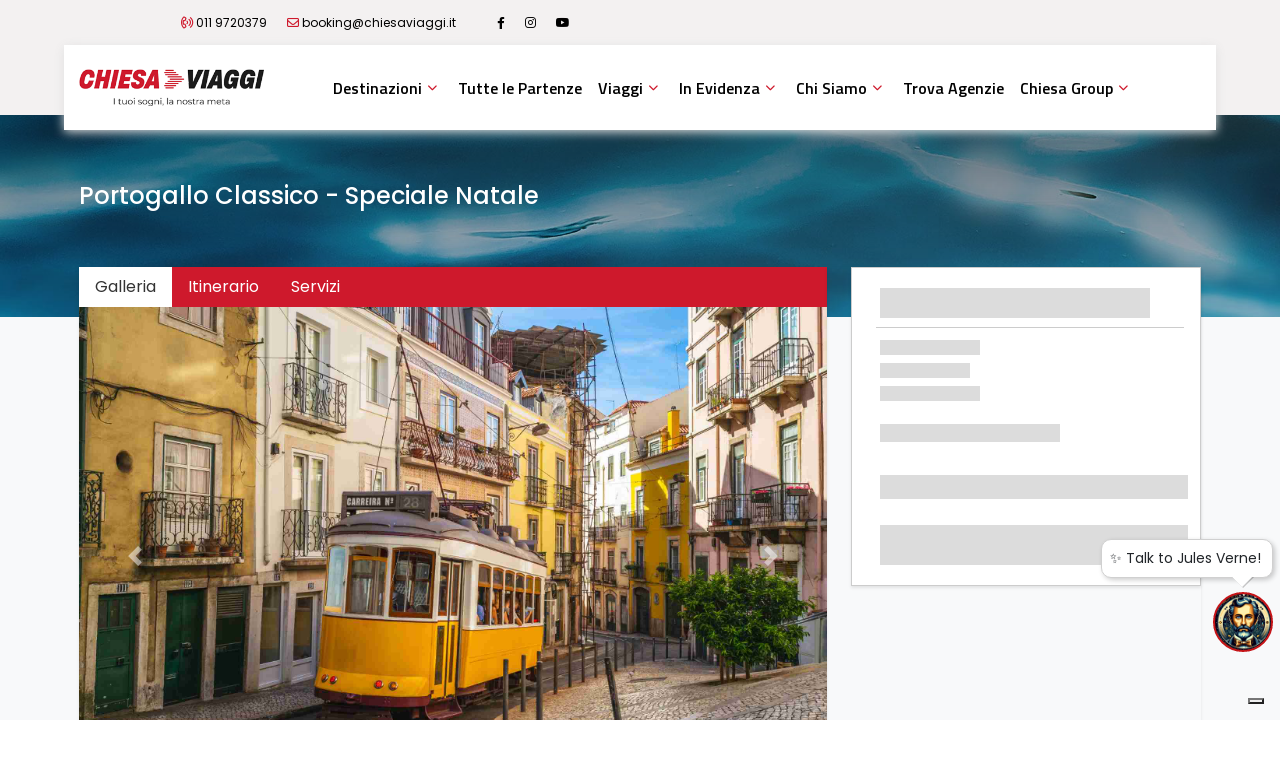

--- FILE ---
content_type: text/html; charset=utf-8
request_url: https://www.chiesaviaggi.it/it/b/pacchetti-tour-con-volo/portogallo-autentico-speciale-natale-0000iportogalloautnatale
body_size: 22433
content:



<!DOCTYPE html>
<html lang="it">
<head>
   <meta http-equiv="Content-Type" content="text/html; charset=UTF-8">
   <meta name="viewport" content="width=device-width, initial-scale=1">
   <meta http-equiv="content-language" content="it">




   
   
   <!-- Codice Google Aalytics -->
<!-- Google tag (gtag.js) -->
<script async src="https://www.googletagmanager.com/gtag/js?id=G-WXPJQ878DV"></script>
<script>
  window.dataLayer = window.dataLayer || [];
  function gtag(){dataLayer.push(arguments);}
  gtag('js', new Date());

  gtag('config', 'G-WXPJQ878DV');
</script>



<!-- Codice Google ADS -->
<!-- Google tag (gtag.js) -->
<script async src="https://www.googletagmanager.com/gtag/js?id=AW-869674844"></script>
<script>
  window.dataLayer = window.dataLayer || [];
  function gtag(){dataLayer.push(arguments);}
  gtag('js', new Date());

  gtag('config', 'AW-869674844');
</script>



<!-- Hotjar Tracking Code for Chiesa Viaggi -->
<script>
    (function(h,o,t,j,a,r){
        h.hj=h.hj||function(){(h.hj.q=h.hj.q||[]).push(arguments)};
        h._hjSettings={hjid:4953879,hjsv:6};
        a=o.getElementsByTagName('head')[0];
        r=o.createElement('script');r.async=1;
        r.src=t+h._hjSettings.hjid+j+h._hjSettings.hjsv;
        a.appendChild(r);
    })(window,document,'https://static.hotjar.com/c/hotjar-','.js?sv=');
</script>
<script type="text/javascript">
var _iub = _iub || [];
_iub.csConfiguration = {"siteId":3693443,"cookiePolicyId":68196574,"lang":"it","storage":{"useSiteId":true}};
</script>
<script type="text/javascript" src="https://cs.iubenda.com/autoblocking/3693443.js"></script>
<script type="text/javascript" src="//cdn.iubenda.com/cs/iubenda_cs.js" charset="UTF-8" async></script>





   
   
   			<meta name="robots" content="index, follow">
			<link rel="canonical" href="https://www.chiesaviaggi.it/it/b/pacchetti-tour-con-volo/portogallo-autentico-speciale-natale-0000iportogalloautnatale" />
			<title>Portogallo Classico - Speciale Natale</title>
			<meta name="description" content="8 GIORNI: Tour guidato in bus + ✈️ volo + trasferimenti" />



   
   <link href="https://cdn.datagest.it/countryFlags/css/flag-icon.min.css" rel="stylesheet"/>

   
   <link href="https://stackpath.bootstrapcdn.com/bootstrap/4.3.1/css/bootstrap.min.css" rel="stylesheet"/>

   
   <link href="https://cdn.datagest.it/plugins/fontawesome/6.2.0-pro-web/css/all.min.css" rel="stylesheet"/>

   
   <link href="https://cdn.datagest.it/plugins/fontawesome/6.2.0-pro-web/css/v4-shims.min.css" rel="stylesheet"/>

   
   <link href="https://cdn.materialdesignicons.com/5.3.45/css/materialdesignicons.min.css" rel="stylesheet"/>

   
   <link href="https://cdnjs.cloudflare.com/ajax/libs/bootstrap-datepicker/1.9.0/css/bootstrap-datepicker.min.css" rel="stylesheet"/>

   
   <link href="https://cdnjs.cloudflare.com/ajax/libs/bootstrap-daterangepicker/3.0.5/daterangepicker.min.css" rel="stylesheet"/>

   
   <link href="https://cdn.datagest.it/plugins/owlCarousel/2.3.4/assets/owl.carousel.min.css" rel="stylesheet"/>

   <link href="https://cdn.datagest.it/plugins/owlCarousel/2.3.4/assets/owl.theme.default.min.css" rel="stylesheet"/>

   
   <link href="https://cdn.datagest.it/plugins/cookieconsent/3.1.1/cookieconsent.min.css" rel="stylesheet"/>

   
   <link href="/css/commons.css" rel="stylesheet"/>


   <link href="https://cdn.datagest.it/plugins/animate/3.7.2/animate.min.css" rel="stylesheet"/>


   
   
   <link href="https://cdn.datagest.it/plugins/fotorama/4.6.4/css/fotorama.min.css" rel="stylesheet"/>

   <link href="https://cdn.datagest.it/plugins/lightgallery/1.6.12/css/lightgallery.min.css" rel="stylesheet"/>

   
   <link href="https://cdnjs.cloudflare.com/ajax/libs/bootstrap-select/1.13.9/css/bootstrap-select.min.css" rel="stylesheet"/>


   <link href="/bundles/css/style?v=ShechLNhHAsxPU4-ZxujLsetO5LDcW0rj5TYvwyvyIQ1" rel="stylesheet"/>

   <link href="/bundles/css/shared.style?v=dm5Z4_Y1RACFSToIkCIXfxEzoom8hd4hnoBioGXHvbU1" rel="stylesheet"/>

   <link href="/bundles/css/webbooking.style?v=2dmRObTj9x8zg-_CSolGjal0AtHhQ3hFQ6SfyBeuJVk1" rel="stylesheet"/>

   <link href="/bundles/css/webbooking.details?v=-BJtoLkjvpqdIEGg9wZ7pyLS6jCENp9h0Dlt_lCDpH81" rel="stylesheet"/>


   
   <link href="https://cdn.datagest.it/plugins/openlayers/5.3.0/css/ol.css" rel="stylesheet"/>


   <!-- #endregion CSS -->
   <!-- #region Scripts -->
   
   <script src="https://code.jquery.com/jquery-3.4.1.min.js"></script>

   <script src="https://cdn.datagest.it/plugins/moment/2.24.0/moment-with-locales.min.js"></script>

   
   <script src="https://cdn.datagest.it/plugins/popper/1.0/js/popper.min.js"></script>

   <script src="https://stackpath.bootstrapcdn.com/bootstrap/4.3.1/js/bootstrap.min.js"></script>

   
   <script src="https://cdnjs.cloudflare.com/ajax/libs/bootstrap-datepicker/1.9.0/js/bootstrap-datepicker.min.js"></script>

   <script src="https://cdn.datagest.it/plugins/bootstrap-datepicker/1.9.0/locales/bootstrap-datepicker.it.min.js"></script>

   
   <script src="https://cdnjs.cloudflare.com/ajax/libs/bootstrap-daterangepicker/3.0.5/daterangepicker.min.js"></script>

   
   <script src="https://cdn.datagest.it/plugins/dg-webbooking-api/1.1/dg-webbooking-api.min.js"></script>


   
   <script src="/bundles/scripts/shared/commons?v=fcx3bSWJ0P08Fq4WJ86NU24xZsmFuKEDyX4xTUIczXQ1"></script>

   
   <script src="https://cdn.datagest.it/plugins/OwlCarousel/2.3.4/owl.carousel.min.js"></script>

   
   <script src="https://cdn.datagest.it/plugins/cookieconsent/3.1.1/cookieconsent.min.js"></script>

   
   <script src="https://cdnjs.cloudflare.com/ajax/libs/lazysizes/5.3.2/lazysizes.min.js"></script>



   
   <script src="https://cdn.datagest.it/plugins/stickybits/jquery.stickybits.min.js"></script>

   <script src="https://cdn.datagest.it/plugins/fotorama/4.6.4/js/fotorama.min.js"></script>

   <script src="https://cdn.datagest.it/plugins/lightgallery/1.6.12/js/lightgallery-all.min.js"></script>

   <script src="https://cdnjs.cloudflare.com/ajax/libs/bootstrap-3-typeahead/4.0.2/bootstrap3-typeahead.min.js"></script>

   
   <script src="https://cdnjs.cloudflare.com/ajax/libs/bootstrap-select/1.13.9/js/bootstrap-select.min.js"></script>


   <script src="/bundles/scripts/webbooking/custom/searchpanel-core-functions?v=icvNouHVC_JkWIPxlJXj6Ivm7PbBKvmxIGvTK-D0ocQ1"></script>

   <script src="/bundles/scripts/webbooking/custom/searchpanel-index?v=0vRxfBaSHqSNgCtD4avPd42g0cgrKTdEx9IU3zoowak1"></script>

   <script src="https://cdn.datagest.it/plugins/dg-translateToAbal/1.0/TranslateToAbal.js"></script>

   <script src="/bundles/scripts/webbooking/custom/details?v=W1E5u4QgEqfaVNsflZ_c5jG6zqA6JQPAy30LjAzWeb81"></script>

   <script src="/bundles/scripts/webbooking/custom/details.packages?v=nf7mxlVHM61rQ62Fei3MVnH9cDi9ihC5Ks2mgZ0T6xE1"></script>


   
   <script src="https://cdn.datagest.it/plugins/openlayers/5.3.0/js/ol.min.js"></script>


   <script>
   var CurrentCultureISOCode = "it";
   var CurrentLanguageDateFormat = "";
   function LoadPageContent() {
      // Carica via Ajax il contenuto della pagina; la funzione è nel file details.js incluso con `bundles/scripts/webbooking/custom/details`
      InitializeDetailsPage("https://www.chiesaviaggi.it/umbraco/Surface/Api_Booking_Details_Packages/Details?dg-lng=it&PanelName=pacchetti-tour-con-volo&SearchId=2702483d-6cfb-454c-8f07-a3a274f9b7eb&ProductCode=0000iportogalloautnatale&OfferId=00000000-0000-0000-0000-000000000000&PageId=a9afa080-b357-4898-bcc0-9e2acfe2497f&FromGoogleThingsToDo=False&FromResultBox=false&Sm=false&OCCatalogResultGuid=d12153db-cd4f-470d-8247-aed6f4e13aa4");
   }
   </script>


   
   
   <!-- Form e Popup INIZIO codice integrazione per il form -->
<script>(function(i,s,o,g,r,a,m){i["LeadplusObject"]=r;if(i[r])return;i[r]=function(){if(!i[r].q)i[r].q=[];i[r].q.push(arguments)};i[r].l=1*new 
Date;a=s.createElement(o);m=s.getElementsByTagName(o)[0];a.async=1;a.src=g;m.parentNode.insertBefore(a,m)})(window,document,"script","https://app.leadplus.it/render-without-groups/app.js","rf");rf("632043647d4171b876421843")</script>
<!-- Form e Popup FINE codice integrazione per il form -->





<!-- Meta Pixel Code -->
<script>
!function(f,b,e,v,n,t,s)
{if(f.fbq)return;n=f.fbq=function(){n.callMethod?
n.callMethod.apply(n,arguments):n.queue.push(arguments)};
if(!f._fbq)f._fbq=n;n.push=n;n.loaded=!0;n.version='2.0';
n.queue=[];t=b.createElement(e);t.async=!0;
t.src=v;s=b.getElementsByTagName(e)[0];
s.parentNode.insertBefore(t,s)}(window, document,'script',
'https://connect.facebook.net/en_US/fbevents.js');
fbq('init', '247949659836546');
fbq('track', 'PageView');
</script>
<noscript><img height="1" width="1" style="display:none"
src="https://www.facebook.com/tr?id=247949659836546&ev=PageView&noscript=1"
/></noscript>
<!-- End Meta Pixel Code -->





<!-- TikTok Pixel Code Start -->
<script>
!function (w, d, t) {
   w.TiktokAnalyticsObject=t;var ttq=w[t]=w[t]||[];ttq.methods=["page","track","identify","instances","debug","on","off","once","ready","alias","group","enableCookie","disableCookie","holdConsent","revokeConsent","grantConsent"],ttq.setAndDefer=function(t,e){t[e]=function(){t.push([e].concat(Array.prototype.slice.call(arguments,0)))}};for(var i=0;i<ttq.methods.length;i++)ttq.setAndDefer(ttq,ttq.methods[i]);ttq.instance=function(t){for(
var e=ttq._i[t]||[],n=0;n<ttq.methods.length;n++)ttq.setAndDefer(e,ttq.methods[n]);return e},ttq.load=function(e,n){var r="https://analytics.tiktok.com/i18n/pixel/events.js",o=n&&n.partner;ttq._i=ttq._i||{},ttq._i[e]=[],ttq._i[e]._u=r,ttq._t=ttq._t||{},ttq._t[e]=+new Date,ttq._o=ttq._o||{},ttq._o[e]=n||{};n=document.createElement("script")
;n.type="text/javascript",n.async=!0,n.src=r+"?sdkid="+e+"&lib="+t;e=document.getElementsByTagName("script")[0];e.parentNode.insertBefore(n,e)};


   ttq.load('CVL77CJC77UA74K47V30');
   ttq.page();
}(window, document, 'ttq');
</script>
<!-- TikTok Pixel Code End -->
<script type="text/javascript">
    (function(c,l,a,r,i,t,y){
        c[a]=c[a]||function(){(c[a].q=c[a].q||[]).push(arguments)};
        t=l.createElement(r);t.async=1;t.src="https://www.clarity.ms/tag/"+i;
        y=l.getElementsByTagName(r)[0];y.parentNode.insertBefore(t,y);
    })(window, document, "clarity", "script", "rev9xyg8cf");
</script>



</head>

<body id="body" class="bg-7 ">
   
   
   







   


<header class="site-header">
    <div class="row no-gutters header-fixed">
        <div class="container-fluid">

            

            

        </div>
        <div class="menu-1_top_bar">
            <div class="container-fluid d-flex justify-content-between align-items-center">
                <div class="colonnasx">
                    
                    <div class="desk-login">
                        <ul>
                            

                <li class="">

                    <a class="b2b_label" style="display:none;" data-dg-hide-when-logged href="/it/booking/login" dg-role="show-login-form">

                        <i class="fas fa-lock-alt"></i><label>Login</label>

                    </a>

                </li>

                <li class="">

                    <a class="" style="display:none;" data-dg-hide-when-logged href="/it/booking/signup" target="_top"><i class="fas fa-user"></i><label>Registrati</label></a>

                </li>

                <li class="">

                    <a class="" data-dg-show-when-logged style="display: none;" href="/it/booking/advanced-customer-area">

                        <i class="fas fa-user"></i><label><span dg-role='user-name'></span></label>

                    </a>

                </li>

                <li class="">

                    <a class="" data-dg-show-when-logged style="display: none;" href="/it/booking/search-booking-files">

                        <i class="fas fa-binoculars"></i><label>Ricerca Pratiche</label>

                    </a>

                </li>

                <li class="d-flex align-items-center">

                    <a dg-role="logout-link" class="" data-dg-show-when-logged="" style="display: none;" href="/umbraco/Surface/Api_Booking_Auth/Logout?dg-lng=it" target="_top">

                        <i class="fas fa-sign-out"></i><label>Logout</label>

                    </a>

                </li>
                            <li class="quota-adv">
                                
                    <div class="dropdown" dg-role="type-quote" data-dg-default-grossprice="false" style="display:none">
                        <button class="btn btn-quote dropdown-toggle" href="#" data-toggle="dropdown" role="button" aria-haspopup="true" aria-expanded="false">
                            <span class="link-3 size-7_5 caret" id="dropdown" href="#"><i class="fas fa-euro-sign"></i><label>Quota:</label></span>
                            <span dg-role="displayed-type-quote"></span>
                        </button>
                        <div class="dropdown-menu quote-dropdown" aria-labelledby="dropdown">
                            <a class="link-3" dg-role="change-display-gross-price" href="#" onclick="GetOrSetCurrentUserDisplayPrice($(document),true)">
                                CLIENTE
                            </a>
                            <a class="link-3" dg-role="change-display-net-price" href="#" onclick="GetOrSetCurrentUserDisplayPrice($(document),false)">
                                ADV
                            </a>
                        </div>
                    </div>                            </li>
                        </ul>
                    </div>
                    
                    <div class="mobile_login">
                        <div class="cont_menu">
                            <div class="cont_titulo_menu" onclick="menu()">
                                <div class="cont_titulo">
                                    <p>
                                        





<div class="" style=""></div>



Area Riservata






                                    </p>
                                </div>
                            </div>
                            <div class="cont_icon_trg disable" style="">
                                <svg width="46px" height="38px" viewBox="0 0 46 38" version="1.1" xmlns="http://www.w3.org/2000/svg" xmlns:xlink="http://www.w3.org/1999/xlink">
                                    <defs>
                                        <filter x="-50%" y="-50%" width="200%" height="200%" filterUnits="objectBoundingBox" id="filter-1">
                                            <feOffset dx="0" dy="-2" in="SourceAlpha" result="shadowOffsetOuter1"></feOffset>
                                            <feGaussianBlur stdDeviation="1.5" in="shadowOffsetOuter1" result="shadowBlurOuter1"></feGaussianBlur>
                                            <feColorMatrix values="0 0 0 0 0   0 0 0 0 0   0 0 0 0 0  0 0 0 0.0813575634 0" in="shadowBlurOuter1" type="matrix" result="shadowMatrixOuter1"></feColorMatrix>
                                            <feMerge>
                                                <feMergeNode in="shadowMatrixOuter1"></feMergeNode>
                                                <feMergeNode in="SourceGraphic"></feMergeNode>
                                            </feMerge>
                                        </filter>
                                    </defs>
                                    <g id="Page-1" stroke="none" stroke-width="1" fill="#fff" fill-rule="evenodd" sketch:type="MSPage">
                                        <polygon id="Triangle-1" fill="#fff" filter="url(#filter-1)" sketch:type="MSShapeGroup" points="23 7 39 24 7 24 "></polygon>
                                    </g>
                                </svg>
                            </div>
                            <div class="cont_drobpdown_menu disable">
                                <ul>
                                    

                        <li class="">

                            <a class="b2b_label" style="display:none;" data-dg-hide-when-logged href="/it/booking/login" dg-role="show-login-form">

                                <i class="fas fa-lock-alt"></i><label>Login</label>

                            </a>

                        </li>

                        <li class="">

                            <a class="" style="display:none;" data-dg-hide-when-logged href="/it/booking/signup" target="_top"><i class="fas fa-user"></i><label>Registrati</label></a>

                        </li>

                        <li class="">

                            <a class="" data-dg-show-when-logged style="display: none;" href="/it/booking/advanced-customer-area">

                                <i class="fas fa-user"></i><label><span dg-role='user-name'></span></label>

                            </a>

                        </li>

                        <li class="">

                            <a class="" data-dg-show-when-logged style="display: none;" href="/it/booking/search-booking-files">

                                <i class="fas fa-binoculars"></i><label>Ricerca Pratiche</label>

                            </a>

                        </li>

                        <li class="d-flex align-items-center">

                            <a dg-role="logout-link" class="" data-dg-show-when-logged="" style="display: none;" href="/umbraco/Surface/Api_Booking_Auth/Logout?dg-lng=it" target="_top">

                                <i class="fas fa-sign-out"></i><label>Logout</label>

                            </a>

                        </li>

                                    <li class="quota-adv">
                                        
                            <div class="dropdown" dg-role="type-quote" data-dg-default-grossprice="false" style="display:none">
                                <button class="btn btn-quote dropdown-toggle" href="#" data-toggle="dropdown" role="button" aria-haspopup="true" aria-expanded="false">
                                    <span class="link-3 size-7_5 caret" id="dropdown" href="#"><i class="fas fa-euro-sign"></i><label>Quota:</label></span>
                                    <span dg-role="displayed-type-quote"></span>
                                </button>
                                <div class="dropdown-menu quote-dropdown" aria-labelledby="dropdown">
                                    <a class="link-3" dg-role="change-display-gross-price" href="#" onclick="GetOrSetCurrentUserDisplayPrice($(document),true)">
                                        CLIENTE
                                    </a>
                                    <a class="link-3" dg-role="change-display-net-price" href="#" onclick="GetOrSetCurrentUserDisplayPrice($(document),false)">
                                        ADV
                                    </a>
                                </div>
                            </div>                                    </li>
                                </ul>

                            </div>
                        </div>
                    </div>
                    <ul class="menu-2">
                        




<div class="footer-menu-3-title"></div>


<ul class="d-block flex-wrap mx-md-0 mx-auto footer-menu-3-link">
<li class="telefono">
    <a href="tel:+390119720379"  class="sub-link">011 9720379</a>
</li><li class="mail">
    <a href="mailto:booking@chiesaviaggi.it"  class="sub-link">booking@chiesaviaggi.it</a>
</li></ul>




                    </ul>
                    <div class="social">
                        





<div class="" style=""></div>



<a href="https://www.facebook.com/chiesaviaggi/" target="_blank"><i class="fab fa-facebook-f"></i></a>
<a href="https://www.instagram.com/chiesa_viaggi/?hl=it" target="_blank"><i class="fab fa-instagram"></i></a>
<a href="https://www.youtube.com/channel/UC3cQTcsRz-rQPsog2iyIScw"  target="_blank"><i class="fab fa-youtube"></i></a>






                    </div>
                    <div class="langcart_container">
                        
                        <div class="cart">
                                <ul>
                                    <li class="d-flex align-items-center cart-button">
                                        <a class="" data-dg-cart style="display: none;" href="/it/booking/payment" target="_top">
                                            <i class="fas fa-shopping-cart"></i>
                                            <span data-dg-cart-count-items class="cart-counter">
                                                
                                            </span>
                                        </a>
                                    </li>
                                </ul>
                        </div>

                        <ul class="language">
                        </ul>
                    </div>
                </div>
            </div>
        </div>
        <div class="row-menu-2 py-0">
            <div class="container-fluid menu-2-container" id="topbar">
                <div class="logo">
                    


<a href="/it/home" title="Home" target="_self">
    <img src="https://www.chiesaviaggi.it/media/1064/firma_chiesa.png" alt="firma chiesa" title="Home" class="img-fluid">
    <span>Home</span>
</a> 

<a href="/it/home" title="Home" target="_self">
   
</a>





                </div>
                <div class="swg_menu_header_2" id="topbar">
                    


<nav class="navbar navbar-expand-lg w-100 px-0">
   <button class="navbar-toggler collapsed" type="button" data-toggle="collapse" data-target="#main-nav-1" aria-controls="navbarColor01" aria-expanded="false" aria-label="Toggle navigation">
      <i class="fas fa-bars color-5"></i>
   </button>
   <!-- bottone che collassa il menu in versione mobile -->
   <div class="navbar-collapse collapse" id="main-nav-1">
      <ul class="navbar-nav">

               <!-- li.position-static elimina la posizione relativa -->
                  <li class="nav-item dropdown position-static [col_2] col_3 bold_nav_item">
                     <a href="#" class="nav-link dropdown-toggle " data-toggle="dropdown" data-target="#">Destinazioni</a>
                        <div class="dropdown-menu w-100 top-auto px-lg-2 px-0">
      <div class="row no-gutters w-100">
         <!--prende la prima voce che non ha link-->
            <div class="col- align-items-lg-start blocchi ">
               <p>Italia</p>
                  <a title="Calabria" href="https://www.chiesaviaggi.it/it/destinazioni/italia/calabria"  class="nav-link ">Calabria</a>
                  <a title="Basilicata" href="https://www.chiesaviaggi.it/it/destinazioni/italia/basilicata"  class="nav-link ">Basilicata</a>
                  <a title="Campania" href="https://www.chiesaviaggi.it/it/destinazioni/italia/campania"  class="nav-link ">Campania</a>
                  <a title="Emilia Romagna" href="https://www.chiesaviaggi.it/it/destinazioni/italia/emilia-romagna"  class="nav-link ">Emilia Romagna</a>
                  <a title="Friuli Venezia Giulia" href="https://www.chiesaviaggi.it/it/destinazioni/italia/friuli-venezia-giulia"  class="nav-link ">Friuli Venezia Giulia</a>
                  <a title="Lazio" href="https://www.chiesaviaggi.it/it/destinazioni/italia/lazio"  class="nav-link ">Lazio</a>
                  <a title="Liguria" href="https://www.chiesaviaggi.it/it/destinazioni/italia/liguria"  class="nav-link ">Liguria</a>
                  <a title="Lombardia" href="https://www.chiesaviaggi.it/it/destinazioni/italia/lombardia"  class="nav-link ">Lombardia</a>
                  <a title="Marche" href="https://www.chiesaviaggi.it/it/destinazioni/italia/marche"  class="nav-link ">Marche</a>
                  <a title="Molise" href="https://www.chiesaviaggi.it/it/destinazioni/italia/molise"  class="nav-link ">Molise</a>
                  <a title="Piemonte" href="https://www.chiesaviaggi.it/it/destinazioni/italia/piemonte"  class="nav-link ">Piemonte</a>
                  <a title="Puglia" href="https://www.chiesaviaggi.it/it/destinazioni/italia/puglia"  class="nav-link ">Puglia</a>
                  <a title="Sardegna" href="https://www.chiesaviaggi.it/it/destinazioni/italia/sardegna"  class="nav-link ">Sardegna</a>
                  <a title="Sicilia" href="https://www.chiesaviaggi.it/it/destinazioni/italia/sicilia"  class="nav-link ">Sicilia</a>
                  <a title="Toscana" href="https://www.chiesaviaggi.it/it/destinazioni/italia/toscana"  class="nav-link ">Toscana</a>
                  <a title="Trentino-Alto Adige" href="https://www.chiesaviaggi.it/it/destinazioni/italia/trentino"  class="nav-link ">Trentino-Alto Adige</a>
                  <a title="Umbria" href="https://www.chiesaviaggi.it/it/destinazioni/italia/umbria"  class="nav-link ">Umbria</a>
                  <a title="Valle D&#39;Aosta" href="https://www.chiesaviaggi.it/it/destinazioni/italia/valle-daosta"  class="nav-link ">Valle D&#39;Aosta</a>
                  <a title="Veneto" href="https://www.chiesaviaggi.it/it/destinazioni/italia/veneto"  class="nav-link ">Veneto</a>
            </div>
            <div class="col- align-items-lg-start blocchi ">
               <p>Europa</p>
                  <a title="Austria" href="https://www.chiesaviaggi.it/it/destinazioni/estero/austria"  class="nav-link ">Austria</a>
                  <a title="Belgio" href="https://www.chiesaviaggi.it/it/destinazioni/estero/belgio"  class="nav-link ">Belgio</a>
                  <a title="Bosnia" href="https://www.chiesaviaggi.it/it/destinazioni/estero/bosnia-ed-erzegovina"  class="nav-link ">Bosnia</a>
                  <a title="Bulgaria" href="https://www.chiesaviaggi.it/it/destinazioni/estero/bulgaria"  class="nav-link ">Bulgaria</a>
                  <a title="Croazia" href="https://www.chiesaviaggi.it/it/destinazioni/estero/croazia"  class="nav-link ">Croazia</a>
                  <a title="Danimarca" href="https://www.chiesaviaggi.it/it/destinazioni/estero/danimarca"  class="nav-link ">Danimarca</a>
                  <a title="Finlandia" href="https://www.chiesaviaggi.it/it/destinazioni/estero/finlandia"  class="nav-link ">Finlandia</a>
                  <a title="Francia" href="https://www.chiesaviaggi.it/it/destinazioni/estero/francia"  class="nav-link ">Francia</a>
                  <a title="Germania" href="https://www.chiesaviaggi.it/it/destinazioni/estero/germania"  class="nav-link ">Germania</a>
                  <a title="Grecia" href="https://www.chiesaviaggi.it/it/destinazioni/estero/grecia"  class="nav-link ">Grecia</a>
                  <a title="Inghilterra" href="https://www.chiesaviaggi.it/it/destinazioni/estero/inghilterra"  class="nav-link ">Inghilterra</a>
                  <a title="Islanda" href="https://www.chiesaviaggi.it/it/destinazioni/estero/islanda"  class="nav-link ">Islanda</a>
                  <a title="Irlanda" href="https://www.chiesaviaggi.it/it/destinazioni/estero/irlanda"  class="nav-link ">Irlanda</a>
                  <a title="Lussemburgo" href="https://www.chiesaviaggi.it/it/destinazioni/estero/lussemburgo"  class="nav-link ">Lussemburgo</a>
                  <a title="Malta" href="https://www.chiesaviaggi.it/it/destinazioni/estero/malta"  class="nav-link ">Malta</a>
                  <a title="Norvegia" href="https://www.chiesaviaggi.it/it/destinazioni/estero/norvegia"  class="nav-link ">Norvegia</a>
                  <a title="Olanda" href="https://www.chiesaviaggi.it/it/destinazioni/estero/olanda"  class="nav-link ">Olanda</a>
                  <a title="Polonia" href="https://www.chiesaviaggi.it/it/destinazioni/estero/polonia"  class="nav-link ">Polonia</a>
                  <a title="Portogallo" href="https://www.chiesaviaggi.it/it/destinazioni/estero/portogallo"  class="nav-link ">Portogallo</a>
                  <a title="Principato di Monaco" href="https://www.chiesaviaggi.it/it/destinazioni/estero/principato-di-monaco"  class="nav-link ">Principato di Monaco</a>
                  <a title="Repubblica Ceca" href="https://www.chiesaviaggi.it/it/destinazioni/estero/repubblica-ceca"  class="nav-link ">Repubblica Ceca</a>
                  <a title="Romania" href="https://www.chiesaviaggi.it/it/destinazioni/estero/romania"  class="nav-link ">Romania</a>
                  <a title="Scozia" href="https://www.chiesaviaggi.it/it/destinazioni/estero/scozia"  class="nav-link ">Scozia</a>
                  <a title="Slovenia" href="https://www.chiesaviaggi.it/it/destinazioni/estero/slovenia"  class="nav-link ">Slovenia</a>
                  <a title="Spagna" href="https://www.chiesaviaggi.it/it/destinazioni/estero/spagna"  class="nav-link ">Spagna</a>
                  <a title="Svizzera" href="https://www.chiesaviaggi.it/it/destinazioni/estero/svizzera"  class="nav-link ">Svizzera</a>
                  <a title="Svezia" href="https://www.chiesaviaggi.it/it/destinazioni/estero/svezia"  class="nav-link ">Svezia</a>
                  <a title="Ungheria" href="https://www.chiesaviaggi.it/it/destinazioni/estero/ungheria"  class="nav-link ">Ungheria</a>
            </div>
            <div class="col- align-items-lg-start blocchi ">
               <p>Estero</p>
                  <a title="Cambogia" href="https://www.chiesaviaggi.it/it/destinazioni/estero/cambogia"  class="nav-link ">Cambogia</a>
                  <a title="Egitto" href="https://www.chiesaviaggi.it/it/destinazioni/estero/egitto"  class="nav-link ">Egitto</a>
                  <a title="India" href="https://www.chiesaviaggi.it/it/destinazioni/estero/india"  class="nav-link ">India</a>
                  <a title="Laos" href="https://www.chiesaviaggi.it/it/destinazioni/estero/laos"  class="nav-link ">Laos</a>
                  <a title="Marocco" href="https://www.chiesaviaggi.it/it/destinazioni/estero/marocco"  class="nav-link ">Marocco</a>
                  <a title="Oman" href="https://www.chiesaviaggi.it/it/destinazioni/estero/oman"  class="nav-link ">Oman</a>
                  <a title="Turchia" href="https://www.chiesaviaggi.it/it/destinazioni/estero/turchia"  class="nav-link ">Turchia</a>
                  <a title="Thailandia" href="https://www.chiesaviaggi.it/it/destinazioni/estero/thailandia"  class="nav-link ">Thailandia</a>
                  <a title="Uzbekistan" href="https://www.chiesaviaggi.it/it/destinazioni/estero/uzbekistan"  class="nav-link ">Uzbekistan</a>
                  <a title="Vietnam" href="https://www.chiesaviaggi.it/it/destinazioni/estero/vietnam"  class="nav-link ">Vietnam</a>
            </div>
            <div class="col- align-items-lg-start blocchi veditutte">
               <p>Tutte</p>
                  <a title="Tutte le Destinazioni" href="https://www.chiesaviaggi.it/it/destinazioni/indice-destinazioni"  class="nav-link ">Tutte le Destinazioni</a>
            </div>

         <!-- NECESSARIO AGGIUNGERE COLONNE IN QUESTO CASO CON COL-AUTO PER RENDERE INLINE TUTTE LE VOCI INTERNE -->
      </div>
   </div>

                  </li>
               <li class="nav-item  bold_nav_item">
                  <a href="https://www.chiesaviaggi.it/it/tutte-le-partenze" class="nav-link px-xxl-4 px-auto"  title="Tutte le Partenze">Tutte le Partenze</a>
               </li>
               <!-- li.position-static elimina la posizione relativa -->
                  <li class="nav-item dropdown position-static col_2 bold_nav_item">
                     <a href="#" class="nav-link dropdown-toggle " data-toggle="dropdown" data-target="#">Viaggi</a>
                        <div class="dropdown-menu w-100 top-auto px-lg-2 px-0">
      <div class="row no-gutters w-100">
         <!--prende la prima voce che non ha link-->
            <div class="col- align-items-lg-start blocchi first-none">
               <p>Colonna 1 - questo titolo non viene stampato</p>
                  <a title="Tour Guidati" href="https://www.chiesaviaggi.it/it/viaggi/tour-guidati"  class="nav-link ">Tour Guidati</a>
                  <a title="Tour con Volo" href="https://www.chiesaviaggi.it/it/viaggi/tour-con-volo"  class="nav-link ">Tour con Volo</a>
                  <a title="Viaggi in giornata" href="https://www.chiesaviaggi.it/it/viaggi/viaggi-in-giornata"  class="nav-link ">Viaggi in giornata</a>
                  <a title="Platinum Class" href="https://www.chiesaviaggi.it/it/viaggi/platinum-class"  class="nav-link ">Platinum Class</a>
                  <a title="Solo Tour" href="https://www.chiesaviaggi.it/it/viaggi/solo-tour"  class="nav-link ">Solo Tour</a>
            </div>
            <div class="col- align-items-lg-start blocchi first-none">
               <p>Colonna 2 - questo titolo non viene stampato</p>
                  <a title="Eventi" href="https://www.chiesaviaggi.it/it/viaggi/eventi"  class="nav-link ">Eventi</a>
                  <a title="Viaggi Religiosi" href="https://www.chiesaviaggi.it/it/viaggi/viaggi-religiosi"  class="nav-link ">Viaggi Religiosi</a>
                  <a title="Vacanze Mare" href="https://www.chiesaviaggi.it/it/viaggi/vacanze-mare"  class="nav-link ">Vacanze Mare</a>
                  <a title="Da dove si parte?" href="https://www.chiesaviaggi.it/it/citt&#224;-di-partenza"  class="nav-link ">Da dove si parte?</a>
            </div>

         <!-- NECESSARIO AGGIUNGERE COLONNE IN QUESTO CASO CON COL-AUTO PER RENDERE INLINE TUTTE LE VOCI INTERNE -->
      </div>
   </div>

                  </li>
               <!-- li.position-static elimina la posizione relativa -->
                  <li class="nav-item dropdown bold_nav_item">
                     <a title="" href="#" data-toggle="dropdown" aria-haspopup="true" aria-expanded="false" class="dropdown-toggle nav-link">In Evidenza</a>
                     <ul class="dropdown-menu drodown-single">
                           <li class="nav-item">
                              <a title="Pasqua 2026" href="https://www.chiesaviaggi.it/it/in-evidenza/pasqua"  class="dropdown-item ">Pasqua 2026</a>
                           </li>
                           <li class="nav-item">
                              <a title="Bus Concerti" href="https://www.chiesaviaggi.it/it/viaggi/concerti"  class="dropdown-item ">Bus Concerti</a>
                           </li>
                           <li class="nav-item">
                              <a title="Carnevale" href="https://www.chiesaviaggi.it/it/in-evidenza/carnevale"  class="dropdown-item ">Carnevale</a>
                           </li>
                     </ul>
                  </li>
               <!-- li.position-static elimina la posizione relativa -->
                  <li class="nav-item dropdown bold_nav_item">
                     <a title="" href="#" data-toggle="dropdown" aria-haspopup="true" aria-expanded="false" class="dropdown-toggle nav-link">Chi Siamo</a>
                     <ul class="dropdown-menu drodown-single">
                           <li class="nav-item">
                              <a title="Il Gruppo" href="https://www.chiesaviaggi.it/it/chi-siamo/il-gruppo"  class="dropdown-item ">Il Gruppo</a>
                           </li>
                           <li class="nav-item">
                              <a title="La Flotta" href="https://www.chiesanoleggio.it/" target=&quot;blank&quot; class="dropdown-item ">La Flotta</a>
                           </li>
                           <li class="nav-item">
                              <a title="Cataloghi e Locandine" href="https://www.chiesaviaggi.it/it/chi-siamo/cataloghi-e-locandine"  class="dropdown-item ">Cataloghi e Locandine</a>
                           </li>
                           <li class="nav-item">
                              <a title="Buono Regalo" href="https://www.chiesaviaggi.it/it/chi-siamo/buono-regalo"  class="dropdown-item ">Buono Regalo</a>
                           </li>
                           <li class="nav-item">
                              <a title="Lavora con noi" href="https://www.chiesaviaggi.it/it/chi-siamo/lavora-con-noi"  class="dropdown-item ">Lavora con noi</a>
                           </li>
                     </ul>
                  </li>
               <li class="nav-item  bold_nav_item">
                  <a href="https://www.chiesaviaggi.it/it/cerca-agenzie" class="nav-link px-xxl-4 px-auto"  title="Trova Agenzie">Trova Agenzie</a>
               </li>
               <!-- li.position-static elimina la posizione relativa -->
                  <li class="nav-item dropdown bold_nav_item">
                     <a title="" href="#" data-toggle="dropdown" aria-haspopup="true" aria-expanded="false" class="dropdown-toggle nav-link">Chiesa Group</a>
                     <ul class="dropdown-menu drodown-single">
                           <li class="nav-item">
                              <a title="Chiesa Noleggio" href="https://www.chiesanoleggio.it/" target=&quot;blank&quot; class="dropdown-item ">Chiesa Noleggio</a>
                           </li>
                           <li class="nav-item">
                              <a title="Abbonamenti Studenti" href="https://www.chiesaviaggi.it/it/chi-siamo/abbonamenti-studenti"  class="dropdown-item ">Abbonamenti Studenti</a>
                           </li>
                           <li class="nav-item">
                              <a title="Gustibus" href="https://ilgustibus.it/" target=&quot;blank&quot; class="dropdown-item ">Gustibus</a>
                           </li>
                           <li class="nav-item">
                              <a title="Bando di Gara" href="https://www.chiesaviaggi.it/it/chi-siamo/bando-di-gara"  class="dropdown-item ">Bando di Gara</a>
                           </li>
                     </ul>
                  </li>
      </ul>
   </div>
</nav>









                </div>
            </div>
        </div>
    </div>
    <div class="header-relative"></div>
</header>




<div class="modal fade" dg-role="login-modal" tabindex="-1" role="dialog" aria-hidden="true">
    <div class="modal-dialog" role="document">
        <div class="modal-content">
            <div class="modal-header">
                <h5 class="modal-title">EFFETTUA IL LOGIN</h5>
                <button type="button" class="close" data-dismiss="modal" aria-label="Close">
                    <span aria-hidden="true">&times;</span>
                </button>
            </div>
            <div class="modal-body">
                <form dg-role="login-form" data-dg-return-url="https://www.chiesaviaggi.it/it/booking/dettagli/pacchetti-tour-con-volo?ProductCode=0000iportogalloautnatale&amp;&amp;ProductTitle=portogallo-autentico-speciale-natale" name="login-form" action="/umbraco/Surface/Api_Booking_Auth/Login?dg-lng=it" method="post">
                    <div class="form-group">
                        <label for="username">Nome utente</label>
                        <input dg-role="login-username" type="text" name="username" id="username" class="form-control" placeholder="Inserisci qui il tuo nome utente">
                        <span class="d-none">Inserisci il nome utente per effettuare l&#39;accesso</span>
                    </div>
                    <div class="form-group">
                       <label for="password">Password:</label>
                       <div>
                          <input id="password" dg-role="login-password" type="password" name="password" class="form-control" placeholder="Inserisci qui la password">
                          <span dg-role="password_icon" id="password_icon" class="fas fa-eye-slash field-icon"></span>
                       </div>
                       <span class="d-none">Inserisci la tua password per effettuare l&#39;accesso</span>
                    </div>
                    
                    <div class="text-center">
                        <div dg-role="login-failed" class="hidden d-none">
                            Login non riuscito
                        </div>
                        <div dg-role="login-loading" class="hidden d-none">
                            Login in corso...
                        </div>
                        <button dg-role="login-btn" type="submit" class="btn btn-1">
                            <span>accedi</span>
                        </button>
                    </div>
                </form>
                    <div class="my-2 text-center"><a dg-role="signup-link" href="/it/booking/signup" class="" target="_blank" >Registrati</a></div>
                                        <div class="my-2 text-center">
                            <a href="#recover-form" data-toggle="collapse"
                               title="Password Dimenticata" class="lost-pass color-6">Password Dimenticata</a>
                        </div>
                    <form id="recover-form" class="collapse" action="/umbraco/Surface/Api_Booking_Auth/RecoverPassword?dg-lng=it">
                        <div class="form-group">
                            <hr />
                        </div>
                        <div class="form-group">
                            <label for="recover-username">Nome utente:</label>
                            <input type="text" class="form-control" id="recover-username" placeholder="Inserisci qui il tuo username o la tua email">
                        </div>
                        <div class="form-group text-center">
                            <button type="submit" class="btn btn-sm btn-1 on-loaded color-6">Conferma</button>
                            <div class="on-loading">Recupero password in corso...</div>
                        </div>
                        <div class="form-group message-container"
                             data-dg-username-required="Inserisci la tua username per recuperare la password"
                             data-dg-username-invalid="Username non trovato"
                             data-dg-unknow-error="Recupero password fallito"
                             data-dg-on-success="Password inviata via mail">

                        </div>
                    </form>
            </div>

        </div>
    </div>
</div>


<script>

    $(document).ready(function () {

        $(window).scroll(function () {

            var scroll = $(window).scrollTop();

            if (scroll > 150) {

                $(".header-fixed").addClass("resized");

            } else {

                $(".header-fixed").removeClass("resized");

            }

        });

    });

    var c = 0;
    function menu() {
        if (c % 2 == 0) {
            document.querySelector('.cont_drobpdown_menu').className = "cont_drobpdown_menu active";
            document.querySelector('.cont_icon_trg').className = "cont_icon_trg active";
            c++;
        } else {
            document.querySelector('.cont_drobpdown_menu').className = "cont_drobpdown_menu disable";
            document.querySelector('.cont_icon_trg').className = "cont_icon_trg disable";
            c++;
        }
    }

</script>   











<span hidden dg-role="check-login" data-dg-check-url="/umbraco/Surface/Api_Booking_Auth/CheckUserIsLoggedUrl?dg-lng=it"></span>
<span hidden dg-role="check-cart" data-dg-check-url="/umbraco/Surface/BaseSurface/CheckCartButtonVisibility?dg-lng=it"></span>
<span hidden dg-role="change-display-price" data-dg-check-url="/umbraco/Surface/Api_Booking_Auth/ChangeDisplayToGrossPrice?dg-lng=it"></span>
<span hidden dg-role="check-currencies" data-dg-check-url="/umbraco/Surface/BaseSurface/CheckCurrencies?dg-lng=it"></span>

<span hidden dg-role="send-error" data-dg-send-error="false"></span>
<div id="message-error-modal" class="modal select-mandatory" tabindex="-1" role="dialog">
   <div class="modal-dialog">
      <div class="modal-content">
         <div class="modal-header">
            <button type="button" class="close" data-dismiss="modal" aria-label="Close">
               <span aria-hidden="true">&times;</span>
            </button>
         </div>
         <div class="modal-body">
            <div class="text-center text-show">
            </div>
         </div>
      </div>
   </div>
</div>


<div id="page-content">



<div hidden id="basic-data" data-dg-info="{
  &quot;ProductCode&quot;: &quot;0000iportogalloautnatale&quot;,
  &quot;MainServiceCode&quot;: null,
  &quot;productTitleInUrl&quot;: null,
  &quot;ProviderCode&quot;: &quot;&quot;,
  &quot;IsOffer&quot;: false,
  &quot;StartDate&quot;: null,
  &quot;EndDate&quot;: null,
  &quot;IsRoundTrip&quot;: false,
  &quot;ProductName&quot;: &quot;Portogallo Classico - Speciale Natale&quot;,
  &quot;ProductImageUrl&quot;: &quot;https://www.chiesaviaggi.it/media/6450/portogallo-lisbona-canvaweb.jpg&quot;,
  &quot;ProductRatingCode&quot;: null,
  &quot;ToServiceType&quot;: null,
  &quot;PanelName&quot;: &quot;pacchetti-tour-con-volo&quot;,
  &quot;Groups&quot;: &quot;[A2]&quot;,
  &quot;SearchId&quot;: &quot;2702483d-6cfb-454c-8f07-a3a274f9b7eb&quot;,
  &quot;PaymentBaseActionUrl&quot;: &quot;/it/booking/payment&quot;,
  &quot;ProductStatusCode&quot;: null,
  &quot;PageId&quot;: &quot;a9afa080-b357-4898-bcc0-9e2acfe2497f&quot;,
  &quot;OnlineCatalogProductTypeGuid&quot;: &quot;4079d485-d0a1-4230-9d74-9979db45b956&quot;,
  &quot;TemplateUrl&quot;: &quot;booking3_details_boxes_basicData&quot;,
  &quot;CurrentPageUrl&quot;: null,
  &quot;ClientNationality&quot;: null,
  &quot;DepositPayments&quot;: null,
  &quot;DiscardNotAvailableProducts&quot;: false,
  &quot;DiscountCategories&quot;: null,
  &quot;Destination&quot;: null,
  &quot;CityCode&quot;: null,
  &quot;DstCode&quot;: null,
  &quot;Address&quot;: null,
  &quot;ZipCode&quot;: null,
  &quot;AvesIataCode&quot;: null,
  &quot;NationCode&quot;: null,
  &quot;PhoneNumbers&quot;: [],
  &quot;PaxList&quot;: [
    {
      &quot;RoomRPH&quot;: &quot;001&quot;,
      &quot;RPH&quot;: &quot;001&quot;,
      &quot;AvesCategoryCode&quot;: &quot;AD&quot;,
      &quot;BirthIsoDate&quot;: &quot;00010101&quot;,
      &quot;Age&quot;: &quot;&quot;
    },
    {
      &quot;RoomRPH&quot;: &quot;001&quot;,
      &quot;RPH&quot;: &quot;002&quot;,
      &quot;AvesCategoryCode&quot;: &quot;AD&quot;,
      &quot;BirthIsoDate&quot;: &quot;00010101&quot;,
      &quot;Age&quot;: &quot;&quot;
    }
  ],
  &quot;StatisticCode1&quot;: null,
  &quot;StatisticCode2&quot;: null,
  &quot;StatisticCode3&quot;: null,
  &quot;StatisticCode4&quot;: null,
  &quot;StatisticCode5&quot;: null,
  &quot;StatisticCode6&quot;: null,
  &quot;FromResultBox&quot;: false,
  &quot;Sm&quot;: false
}">
</div>

<div class="box-header headerbox-package background-img " style="background-image:url(&#39;https://www.chiesaviaggi.it/media/1016/home-1-parallax-image-1.jpg&#39;) ">
   <div class="row overlay">
      <div class="container intestazione">
         <h1 class="size-1 mb-1">Portogallo Classico - Speciale Natale</h1>
                           <p></p>
      </div>
   </div>
</div>


<div id="page" class="bg-7 main-container package-container ">
   <div class="container">
      <div class="row no-gutters">
         <div class="col-lg-8 col-12 bg-5" style="position:relative;top:-50px;box-shadow: 0 2px 3px rgba(0,0,0,0.09);">
            <div data-dg-sticky data-dg-scroll-menu class="content-menu">
               <ul class="nav">
                     <li class="nav-item">
                        <a data-dg-scroll-to class="nav-link active" href="#carousel-box">Galleria</a>
                     </li>
                                       <li class="nav-item">
                        <a data-dg-scroll-to class="nav-link" href="#descriptions">Itinerario</a>
                     </li>
                                                                                             <li class="nav-item">
                        <a data-dg-scroll-to class="nav-link" href="#packages-fields">Servizi</a>
                     </li>
                                                                                       </ul>
            </div>

            


<div id="carousel-box" dg-role="carousel" data-dg-scroll-target class="box-section-gallery page-header" style=";">
   <div id="lightgallery-container">
      <div id="lightgallery" dg-role="lightgallery" class="h-100 carousel-inner carousel slide" data-ride="carousel">
            <a href="https://www.chiesaviaggi.it/media/6450/portogallo-lisbona-canvaweb.jpg" class="carousel-item h-100 align-items-center justify-content-center active">
               <img class="carousel-img d-block" data-dg-index="i" src="https://www.chiesaviaggi.it/media/6450/portogallo-lisbona-canvaweb.jpg" alt="portogallo lisbona canvaweb">
            </a>
            <a href="https://www.chiesaviaggi.it/media/6454/portogallo-lisbona2-canvaweb.jpg" class="carousel-item h-100 align-items-center justify-content-center ">
               <img class="carousel-img d-block" data-dg-index="i" src="https://www.chiesaviaggi.it/media/6454/portogallo-lisbona2-canvaweb.jpg" alt="portogallo lisbona2 canvaweb">
            </a>
            <a href="https://www.chiesaviaggi.it/media/6452/portogallo-lisbona3-canvaweb.jpg" class="carousel-item h-100 align-items-center justify-content-center ">
               <img class="carousel-img d-block" data-dg-index="i" src="https://www.chiesaviaggi.it/media/6452/portogallo-lisbona3-canvaweb.jpg" alt="portogallo lisbona3 canvaweb">
            </a>
            <a href="https://www.chiesaviaggi.it/media/6451/portogallo-lisbona4-canvaweb.jpg" class="carousel-item h-100 align-items-center justify-content-center ">
               <img class="carousel-img d-block" data-dg-index="i" src="https://www.chiesaviaggi.it/media/6451/portogallo-lisbona4-canvaweb.jpg" alt="portogallo lisbona4 canvaweb">
            </a>
            <a href="https://www.chiesaviaggi.it/media/2463/portogallo-autentico.jpg" class="carousel-item h-100 align-items-center justify-content-center ">
               <img class="carousel-img d-block" data-dg-index="i" src="https://www.chiesaviaggi.it/media/2463/portogallo-autentico.jpg" alt="Portogallo - Tour guidato di gruppo">
            </a>
            <a href="https://www.chiesaviaggi.it/media/2565/lisbona-web.jpg" class="carousel-item h-100 align-items-center justify-content-center ">
               <img class="carousel-img d-block" data-dg-index="i" src="https://www.chiesaviaggi.it/media/2565/lisbona-web.jpg" alt="Lisbona, Portogallo - Tour guidato di gruppo">
            </a>
            <a href="https://www.chiesaviaggi.it/media/2566/lisbona2-web.jpg" class="carousel-item h-100 align-items-center justify-content-center ">
               <img class="carousel-img d-block" data-dg-index="i" src="https://www.chiesaviaggi.it/media/2566/lisbona2-web.jpg" alt="Lisbona, Portogallo - Tour guidato di gruppo">
            </a>
            <a href="https://www.chiesaviaggi.it/media/2568/sintra.jpg" class="carousel-item h-100 align-items-center justify-content-center ">
               <img class="carousel-img d-block" data-dg-index="i" src="https://www.chiesaviaggi.it/media/2568/sintra.jpg" alt="Sintra, Portogallo - Tour guidato di gruppo">
            </a>
            <a href="https://www.chiesaviaggi.it/media/2570/braga-web.jpg" class="carousel-item h-100 align-items-center justify-content-center ">
               <img class="carousel-img d-block" data-dg-index="i" src="https://www.chiesaviaggi.it/media/2570/braga-web.jpg" alt="Braga, Portogallo - Tour guidato di gruppo">
            </a>
            <a href="https://www.chiesaviaggi.it/media/2573/obidos-web.jpg" class="carousel-item h-100 align-items-center justify-content-center ">
               <img class="carousel-img d-block" data-dg-index="i" src="https://www.chiesaviaggi.it/media/2573/obidos-web.jpg" alt="Obidos, Portogallo - Tour guidato di gruppo">
            </a>
            <a href="https://www.chiesaviaggi.it/media/2564/guimaraes-web.jpg" class="carousel-item h-100 align-items-center justify-content-center ">
               <img class="carousel-img d-block" data-dg-index="i" src="https://www.chiesaviaggi.it/media/2564/guimaraes-web.jpg" alt="Guimaraes, Portogallo - Viaggio guidato con gruppo">
            </a>
            <a href="https://www.chiesaviaggi.it/media/2563/fatima-web.jpg" class="carousel-item h-100 align-items-center justify-content-center ">
               <img class="carousel-img d-block" data-dg-index="i" src="https://www.chiesaviaggi.it/media/2563/fatima-web.jpg" alt="Fatima - Viaggio di gruppo">
            </a>
      </div>
         <a class="carousel-control-prev" href="#lightgallery" role="button" data-slide="prev">
            <span class="carousel-control-prev-icon" aria-hidden="true"></span>
            <span class="sr-only">Previous</span>
         </a>
         <a class="carousel-control-next" href="#lightgallery" role="button" data-slide="next">
            <span class="carousel-control-next-icon" aria-hidden="true"></span>
            <span class="sr-only">Next</span>
         </a>
   </div>
</div>
            
   <div id="descriptions" class=" box-section" data-dg-scroll-target style="">
         <div class="row">
            <div class="col-12">
               <h2 class="box-title">Itinerario </h2>
            </div>
         </div>
               <!-- package description -->
         <div class="field-content mb-4"><div class="wpb_text_column wpb_content_element ">
<div class="wpb_wrapper">
<div class="page">
<div class="layoutArea">
<div class="page">
<div class="layoutArea">
<div class="page">
<div class="layoutArea">
<div class="page">
<div class="layoutArea">
<div class="page">
<div class="layoutArea">
<div class="page">
<div class="layoutArea">
<div class="page">
<div class="layoutArea">
<div class="page">
<div class="layoutArea">
<div class="page">
<div class="layoutArea">
<div class="page">
<div class="layoutArea">
<div class="page">
<div class="layoutArea">
<div class="wpb_text_column wpb_content_element ">
<div class="wpb_wrapper">
<div class="page">
<div class="layoutArea">
<div class="page">
<div class="layoutArea">
<div class="page">
<div class="layoutArea">
<div class="page">
<div class="layoutArea">
<div class="page">
<div class="layoutArea">
<div class="page">
<div class="layoutArea">
<div class="page">
<div class="layoutArea">
<div class="page">
<div class="layoutArea">
<div class="page">
<div class="layoutArea">
<div class="page">
<div class="layoutArea">
<div class="page">
<div class="layoutArea">
<div class="wpb_text_column wpb_content_element ">
<div class="wpb_wrapper">
<div class="page">
<div class="layoutArea">
<div class="page">
<div class="layoutArea">
<div class="page">
<div class="layoutArea">
<div class="page">
<div class="layoutArea">
<p><a rel="noopener" data-udi="umb://media/de2af508f9f84faaab0b1148048c1d95" href="/media/6583/pr-2025-in-portogallo-classico-natale.pdf" target="_blank" title="PR 2025 IN - Portogallo Classico Natale.pdf"><span class="umb-color-2"><strong>&gt; Clicca qui e stampa il PROGRAMMA</strong></span></a><br /><br /><a rel="noopener" data-udi="umb://media/4de4a4a91e9f4ba79b2a40bd75178add" href="/media/6582/lo-2025-in-portogallo-classico.pdf" target="_blank" title="LO 2025 IN - Portogallo classico.pdf"><span class="umb-color-2"><strong>&gt; Clicca qui e stampa la LOCANDINA</strong></span></a></p>
<p> </p>
<p> </p>
<p><strong>1° giorno: Italia – Lisbona</strong></p>
<p>Partenza con volo di linea o low cost per Lisbona, all’arrivo trasferimento dall’aeroporto in hotel. Pranzo e pomeriggio liberi. In serata incontro con l’accompagnatore. Cena e pernottamento in hotel.</p>
<p><br /><strong>2° giorno: Lisbona – Sintra – Cabo da Roca – Evora</strong></p>
<p>Prima colazione in hotel e partenza per Sintra, il borgo preferito dei sovrani portoghesi, con il suo importante Palacio Nacional de Vila. A seguire, sosta fotografica a Cabo de Roca, il punto più occidentale dell’Europa continentale da cui si potranno catturare magnifiche immagini panoramiche sull'Oceano Atlantico. Prosegumento per Évora, dichiarata Patrimonio Unesco dell’Umanità, e visita guidata di questa città considerata museo per le numerose testimonianze della sua lunga storia: passando dal Tempio romano, dal Duomo e dalla piazza del Giraldo testimone delle esecuzioni della Santa-Inquisizione, dalle strette stradine medievali e dalla Cappella delle Ossa, attraverserete i suoi secoli di storia. Pranzo libero. Trasferimento in hotel, cena e pernottamento.</p>
<p><br /><strong>3° giorno: Evora – Marvão – Castelo de Vide - Coimbra</strong></p>
<p>Prima colazione in hotel e partenza per Marvão, uno spettacolare borgo racchiuso all’interno delle proprie mura che è stato per secoli inespugnabile. Proseguimento per Castelo de Vide, dominata dal suo Castello, con un’importante comunità ebraica e il suo tipico Barrio: passeggiare per le sue strade caratteristiche è un vero e proprio viaggio indietro nel tempo. Pranzo libero. Proseguimento per Coimbra, capitale del Paese per oltre un secolo in età medievale, con visita del suo centro storico e della famosa Università, ancora oggi la più importante del Paese. Sistemazione in hotel, cena e pernottamento.</p>
<p><br /><strong>4° giorno: Coimbra - Braga - Guimarães</strong></p>
<p>Prima colazione in hotel. Partenza per Braga e visita guidata del santuario del Bom Jesus, con la sua spettacolare scalinata in pieno stile barocco. Passeremo per il centro storico cittadino dove si trova l'antica Cattedrale (non è possibile la visita all'interno per la chiusura dovuta alle festività). Pranzo libero. Proseguimento per Guimarães: culla della civiltà portoghese, Guimarães fu la prima capitale del paese indipendente nel XII secolo. Visita del centro storico, dichiarato dall’Unesco patrimonio artistico dell’Umanità. Sistemazione in hotel, cena e pernottamento.</p>
<p><br /><strong>5° giorno: Guimarães - Porto - Fatima</strong></p>
<p>Prima colazione in hotel. Partenza per Porto e visita guidata della città con il quartiere di Ribeira, dichiarato dall’Unesco Patrimonio dell’Umanità e che si distingue per le sue facciate colorate, per il labirinto dei suoi vicoli e la piazza dell’infante Dom Henrique: due rappresentazioni diverse dello spirito della città. Ingresso alla chiesa di San Francisco e proseguimento per la visita di una cantina dell’omonimo vino, famoso a livello mondiale. Pranzo libero e continuazione per Fatima. Visita di orientamento del Santuario Mariano, che richiama milioni di pellegrini da tutto il mondo e che fu costruito dopo le famose apparizioni. Possibilità di assistere alla fiaccolata serale. Sistemazione in hotel, Cena Speciale a buffet (senza festeggiamenti successivi alla cena) e pernottamento.</p>
<p><br /><strong>6° giorno: Fatima – Nazare – Obidos – Lisbona</strong></p>
<p>Prima colazione in hotel e partenza per Nazaré, tipico villaggio di pescatori da dove si ha una splendida vista sull’Atlantico. Proseguimento per Óbidos, visita guidata del borgo medievale le cui mura e vicoli, risalenti al XII secolo, sono perfettamente preservati, tanto da poter essere considerato un vero e proprio museo a cielo aperto. Pranzo libero. Rientro a Lisbona. Sistemazione in hotel, cena e pernottamento.</p>
<p><br /><strong>7° giorno: Lisbona</strong></p>
<p>Prima colazione in hotel. Visita guidata di Lisbona con i suoi ampi viali e piazze, del quartiere di Belém con la Torre, del monumento alle scoperte e del Monastero dos Jeronimos (visita della chiesa e del chiostro), capolavoro del gotico "Manuelino". Si passerà poi, durante la visita panoramica della città, per il Parlamento ed il parco Eduardo VII. Pranzo libero. Nel pomeriggio visita del centro storico: passeggiata attraverso il quartiere di Alfama, il più antico della città; visita della Cattedrale del XII secolo e della Chiesa di Sant'Antonio, costruita sul luogo di nascita del Santo; arrivo al quartiere centrale della Baixa Pombalina ed alla Praça do Comercio, con splendida vista sulla maestosa foce del Tago. Cena e pernottamento in hotel.</p>
<p><br /><strong>8° giorno: Lisbona – Italia</strong></p>
<p>Prima colazione in hotel, trasferimento in aeroporto e volo di rientro in Italia.</p>
</div>
</div>
</div>
</div>
</div>
</div>
</div>
</div>
</div>
</div>
</div>
</div>
</div>
</div>
</div>
</div>
</div>
</div>
</div>
</div>
</div>
</div>
</div>
</div>
</div>
</div>
</div>
</div>
</div>
</div>
</div>
</div>
</div>
</div>
</div>
</div>
</div>
</div>
</div>
</div>
</div>
</div>
</div>
</div>
</div>
</div>
</div>
</div>
</div>
</div>
</div>
</div>
</div>
</div>
</div>
</div>
</div>
</div></div>
      
   </div>                        <div class="line-loader-container">
   <div class="box-title">
      <div class="lineLoader" style="width:270px;height:30px"></div>
   </div>
   <div class="box-content" style="display:flex; flex-direction:column">
      <div class="" style="display:flex; justify-content:flex-start; align-items:center">
         <div class="lineLoader" style="width:100px;height:15px"></div>
      </div>
      <div class="">
         <div class="lineLoader" style="width:90px;height:15px"></div>
      </div>
      <div class="">
         <div class="lineLoader" style="width:100px;height:15px"></div>
         <div class="lineSpace" style="height:15px"></div>
      </div>

      <div class="lineLoader" style="width:180px;height:18px"></div>
      <div class="lineSpace" style="height:25px"></div>
      <div class="lineLoader" style="width:100%;height:24px"></div>
      <div class="lineSpace" style="height:18px"></div>
      <div class="lineLoader" style="width:100%;height:40px"></div>
   </div>
</div>
                                       <!-- Info pacchetti -->

<div id="packages-fields" class=" box-section" data-dg-scroll-target role="tabpanel" aria-labelledby="fields-tab" style="">
      <div class="row mb-3 mt-0" s>
         <div class="col-12">
            <h2 class="box-title py-1">Servizi </h2>
         </div>
      </div>
         <div class="field-title">Descrizione breve</div>
      <div class="field-content">8 GIORNI: Tour guidato in bus + ✈️ volo + trasferimenti</div>
      <div class="field-title">Hotel previsti</div>
      <div class="field-content"><p><strong>Lisbona</strong>: Sana Metropolitan 4*/ Vila Gale 4* <em>o similari</em></p>
<p><strong>Evora</strong>: Hotel Evora 4* <em>o similare</em></p>
<p><strong>Coimbra</strong>: Coimbra Aeminium 4*<em> o similare</em></p>
<p><strong>Guimarães</strong>: Hotel de Guimarães 4* <em>o similare</em></p>
<p><strong>Fatima</strong>: De Fatima 4* <em>o similare</em></p></div>
      <div class="field-title">La quota comprende</div>
      <div class="field-content"><ul>
<li><strong>Volo dall'Italia (in base all'aeroporto selezionato) </strong>per Lisbona e ritorno</li>
<li><strong>Tasse aeroportuali</strong></li>
<li>Bagagli inclusi e non: la politica dei bagagli cambia a seconda della compagnia aerea scelta. Vi preghiamo di leggere attentamente la descrizione dei servizi inclusi o meno come riportato dal nostro sito in fase di prenotazione </li>
<li><strong>Trasferimenti in loco aeroporto/hotel e viceversa</strong></li>
<li><strong>Sistemazione in hotel 4 stelle</strong></li>
<li><strong>7 prime colazioni in hotel</strong></li>
<li><strong>7 cene in hotel (di cui una con speciale buffet 24/12)</strong></li>
<li><strong>Pullman Gran Turismo con aria condizionata</strong></li>
<li><strong>Accompagnatore in lingua italiana dal 2° al 7° giorno</strong></li>
<li><strong>Visite guidate come da programma </strong></li>
<li>Assicurazione medico bagaglio</li>
</ul></div>
      <div class="field-title">La quota non comprende</div>
      <div class="field-content"><ul>
<li>Facchinaggio, mance ed extra in genere</li>
<li>Tassa di soggiorno da pagare in loco</li>
<li>Pasti e bevande non inclusi</li>
<li><strong>Pacchetto ingressi ai monumenti </strong>(Università di Coimbra, Cappella delle Ossa di Evora, Monastero dos Jeronimos di Lisbona, Chiesa di San Francesco e cantina a Porto, Palazzo Nazionale a Sintra) <strong>e audioguide</strong></li>
<li>Ingressi non inclusi ove previsti</li>
<li>Escursioni facoltative</li>
<li>Assicurazione annullamento</li>
<li>Tutto quanto non menzionato ne “la quota comprende”.</li>
</ul></div>
      <div class="field-title">Informazioni</div>
      <div class="field-content"><p><span class="s1">I documenti di viaggio, che contengono tutti i dettagli definitivi relativi alla partenza, vengono inviati 2 giorni prima della partenza all'indirizzo e-mail indicato in fase di prenotazione.</span></p>
<p><span class="s1"><br /></span>Raccomandiamo di recarsi in aeroporto almeno 3 ore prima dell'orario di partenza del volo.</p>
<p>Per la documentazione necessaria all'ingresso nel paese di destinazione, per tutte le norme sanitarie e informazioni importanti si rimanda alle informazioni riportate sul sito <a rel="noopener" href="http://www.viaggiaresicuri.it" target="_blank" class="moz-txt-link-abbreviated">www.viaggiaresicuri.it</a></p>
<p><br />Ricordiamo che sono inclusi solo i bagagli selezionati durante la prenotazione e con le rispettive misure, tutto ciò che non è stato acquistato non sarà ammesso all'imbarco se non con pagamento diretto alla compagnia aerea in aeroporto.</p>
<p><br />All'arrivo in destinazione, sarete attesi da un trasferimento (privato o collettivo) che vi condurrà in hotel. L'inizio del tour e l'erogazione dei relativi servizi coincide con l'arrivo in struttura e con il successivo incontro con la guida locale (la sera di arrivo oppure la mattina seguente a seconda del programma).<br />Per il rientro vi verranno comunicate in loco informazioni circa il trasferimento verso l'aeroporto, per poi prendere il volo di ritorno con le stesse modalità del volo di andata.</p></div>
</div>                                                
<div id="info-box" data-dg-scroll-target class="" style="">
      <div class="info-box "  style="" data-dg-boxId="info">
         <div class="condividi">
<div class="tel"><a href="tel:+390119720379"> <span class="fal fa-phone-alt"></span> <span>Contattaci al 011.9720379</span> </a></div>
<div class="mail"><a href="mailto:booking@chiesaviaggi.it"> <span class="fal fa-envelope"></span> <span>scrivici booking@chiesaviaggi.it</span> </a></div>
<div class="social"><span>seguici su</span> <a rel="noopener" href="https://www.facebook.com/chiesaviaggi/" target="_blank"><span class="fab fa-facebook-f"></span></a> <a rel="noopener" href="https://www.instagram.com/chiesa_viaggi/?hl=it" target="_blank"><span class="fab fa-instagram"></span></a> <a rel="noopener" href="https://www.youtube.com/channel/UC3cQTcsRz-rQPsog2iyIScw" target="_blank"><span class="fab fa-youtube"></span></a></div>
<div class="cerca-agenzia"><a href="/it/cerca-agenzie"> <span class="fal fa-search"></span> <span>Cerca Agenzie</span> </a></div>
</div>

      </div>
      <hr />
</div>
                     </div>

         <div class="col-lg-4 col-12 pl-md-4" style="position:relative;top:-50px;box-shadow: 0 2px 3px rgba(0,0,0,0.09);">
            
            <div class="line-loader-container">
   <div id="details-summary" class="box-summary pl-md-4 " data-dg-sticky="" style="position: sticky; top: 0px;">
      <div class="box-title">
         <div class="lineLoader" style="width:270px;height:30px"></div>
      </div>
      <div class="box-content" style="display:flex; flex-direction:column">
         <div class="box-partecipants" style="display:flex; justify-content:flex-start; align-items:center">
            <div class="lineLoader" style="width:100px;height:15px"></div>
         </div>
         <div class="box-duration">
            <div class="lineLoader" style="width:90px;height:15px"></div>
         </div>
         <div class="box-period">
            <div class="lineLoader" style="width:100px;height:15px"></div>
            <div class="lineSpace" style="height:15px"></div>
         </div>

         <div class="lineLoader" style="width:180px;height:18px"></div>
         <div class="lineSpace" style="height:25px"></div>
         <div class="lineLoader" style="width:100%;height:24px"></div>
         <div class="lineSpace" style="height:18px"></div>
         <div class="lineLoader" style="width:100%;height:40px"></div>
      </div>

   </div>
</div>
         </div>
      </div>
   </div>
</div>




</div>







   


<FOOTER data-dg-widgetType="site3_widgets_footer" footer-4>


<div class="footer">

        <div class="banner-contatti">
            



<div class="container">
   <div class="swg_basic_dati">

                     <div class="widget-description">
            <span class="umb-size-5">Sei interessato alla nostra offerta?<br /></span>se sei interessato alla nostra offerta ed hai bisogno di contattarci<br />puoi prenotare una consulenza diretta cliccando su "prenota una consulenza" <br />oppure visitare l'elenco delle Agenzie affiliate attraverso il link "vieni a trovarci in agenzia" che trovi qui sotto.<br /><br /><a data-udi="umb://document/53ef7528378c4fbc8472b55066fb0228" href="/it/contatti" title="Contatti">prenota una consulenza</a>  <a data-udi="umb://document/21f86d86ff874158b0a8b25166ba19db" href="/it/cerca-agenzie" title="Cerca Agenzie">vieni a trovarci in agenzia</a>
         </div>
         <div class="widget-content">
            <strong>Chiamaci dal Lunedì al Venerdì</strong></p>
<p>dalle 9.00 alle 13:00 e dalle 14:00 alle 19:00. <br />Sabato dalle 9.00 alle 12.00 <br /><span class="umb-size-8">al costo di una chiamata nazionale <br />(festivi esclusi)</span></p>
<p><a href="tel:+390119720379"><span class="umb-size-5">011 9720379</span></a>
         </div>
   </div>
</div>









        </div>

    <div class="footer-custom pt-2 pb-2">
        <div class="menu-desk">
            <div class="col_1">
                




<div class="footer-menu-3-title"><h4 class="mt-lg-0 mt-sm-3">Chiesa Viaggi</h4></div>


<ul class="d-block flex-wrap mx-md-0 mx-auto footer-menu-3-link">
<li class="">
    <a href="https://www.chiesaviaggi.it/it/chi-siamo/cataloghi-e-locandine"  class="sub-link">Cataloghi e Locandine</a>
</li><li class="no-underline ">
    <a class="footer-title" href="#" id="footer-menu-footer-1-1">
        Utilit&#224;
    </a>
    <div class="ml-lg-1">
        <a href=""  class=" sub-link d-block">
    <i class="fal fa-arrow-right color-3 size-9 mr-1"></i>
    Vantaggi Chiesa Viaggi
</a><a href="https://www.chiesaviaggi.it/it/varie/parcheggi-convenzionati"  class=" sub-link d-block">
    <i class="fal fa-arrow-right color-3 size-9 mr-1"></i>
    Parcheggi convenzionati
</a><a href="https://www.chiesaviaggi.it/it/chi-siamo/viaggiare-in-sicurezza"  class=" sub-link d-block">
    <i class="fal fa-arrow-right color-3 size-9 mr-1"></i>
    Viaggiare in sicurezza
</a>    </div>
</li> <li class="">
    <a href="https://www.chiesaviaggi.it/it/varie/gruppi"  class="sub-link">Gruppi</a>
</li></ul>




            </div>
            <div class="col_2">
                <ul>
                    




<div class="footer-menu-3-title"><h4 class="mt-lg-0 mt-sm-3">Informazioni Generali</h4></div>


<ul class="d-block flex-wrap mx-md-0 mx-auto footer-menu-3-link">
<li class="no-underline ">
    <a class="footer-title" href="#" id="footer-menu-footer-2-0">
        Documenti Utili
    </a>
    <div class="ml-lg-1">
        <a href="https://www.chiesaviaggi.it/it/informazioni-generali/informazionicondizioniassicurazioni"  class=" sub-link d-block">
    <i class="fal fa-arrow-right color-3 size-9 mr-1"></i>
    Condizioni generali di contratto
</a><a href="https://www.chiesaviaggi.it/it/informazioni-generali/informazionicondizioniassicurazioni"  class=" sub-link d-block">
    <i class="fal fa-arrow-right color-3 size-9 mr-1"></i>
    Garanzie e Assicurazioni Chiesaviaggi
</a><a href="https://www.chiesaviaggi.it/it/informazioni-generali/informazionicondizioniassicurazioni"  class=" sub-link d-block">
    <i class="fal fa-arrow-right color-3 size-9 mr-1"></i>
    Assicurazione medico bagaglio
</a><a href="https://www.chiesaviaggi.it/it/informazioni-generali/informazionicondizioniassicurazioni" target=&quot;blank&quot; class=" sub-link d-block">
    <i class="fal fa-arrow-right color-3 size-9 mr-1"></i>
    Assicurazione annullamento
</a>    </div>
</li> <li class="">
    <a href="https://www.chiesaviaggi.it/it/informazioni-generali/privacy" target=&quot;blank&quot; class="sub-link">Privacy Policy</a>
</li><li class="">
    <a href="https://www.chiesaviaggi.it/it/informazioni-generali/cookies" target=&quot;blank&quot; class="sub-link">Cookie Policy</a>
</li></ul>




                </ul>
            </div>
            <div class="col_3">
                <ul>
                    




<div class="footer-menu-3-title"><h4 class="mt-lg-0 mt-sm-3">Link Utili</h4></div>


<ul class="d-block flex-wrap mx-md-0 mx-auto footer-menu-3-link">
<li class="">
    <a href="https://www.dovesiamonelmondo.it/home.html" target=&quot;blank&quot; class="sub-link">Dove siamo nel mondo</a>
</li><li class="">
    <a href="https://www.meteo.it/" target=&quot;blank&quot; class="sub-link">Meteo</a>
</li><li class="">
    <a href="http://www.viaggiaresicuri.it/home.html" target=&quot;blank&quot; class="sub-link">Viaggiare sicuri</a>
</li><li class="">
    <a href="http://scioperi.mit.gov.it/mit2/public/scioperi" target=&quot;blank&quot; class="sub-link">Scioperi</a>
</li><li class="">
    <a href="http://www.poliziadistato.it/articolo/1087-Passaporto/" target=&quot;blank&quot; class="sub-link">Passaporto</a>
</li></ul>




                </ul>
            </div>
            <div class="col_4">
                <ul>
                    




<div class="footer-menu-3-title"><h4 class="mt-lg-0 mt-sm-3">Chiesa Group</h4></div>


<ul class="d-block flex-wrap mx-md-0 mx-auto footer-menu-3-link">
<li class="">
    <a href="https://www.chiesanoleggio.it/" target=&quot;blank&quot; class="sub-link">Chiesa Noleggio</a>
</li><li class="">
    <a href="https://www.chiesaviaggi.it/it/chi-siamo/abbonamenti-studenti"  class="sub-link">Abbonamenti Studenti</a>
</li><li class="">
    <a href="https://ilgustibus.it/" target=&quot;blank&quot; class="sub-link">Gustibus</a>
</li><li class="">
    <a href="https://www.chiesaviaggi.it/it/chi-siamo/bando-di-gara" target=&quot;blank&quot; class="sub-link">Bando di Gara</a>
</li></ul>




                </ul>
            </div>
        </div>
        <div class="menu-mob">
            <button type="button" class="collapsible">
                <span>Apri il Menu'</span>
            </button>
            <div class="content">
                <div class="col_1">
                    




<div class="footer-menu-3-title"><h4 class="mt-lg-0 mt-sm-3">Chiesa Viaggi</h4></div>


<ul class="d-block flex-wrap mx-md-0 mx-auto footer-menu-3-link">
<li class="">
    <a href="https://www.chiesaviaggi.it/it/chi-siamo/cataloghi-e-locandine"  class="sub-link">Cataloghi e Locandine</a>
</li><li class="no-underline ">
    <a class="footer-title" href="#" id="footer-menu-footer-1-1">
        Utilit&#224;
    </a>
    <div class="ml-lg-1">
        <a href=""  class=" sub-link d-block">
    <i class="fal fa-arrow-right color-3 size-9 mr-1"></i>
    Vantaggi Chiesa Viaggi
</a><a href="https://www.chiesaviaggi.it/it/varie/parcheggi-convenzionati"  class=" sub-link d-block">
    <i class="fal fa-arrow-right color-3 size-9 mr-1"></i>
    Parcheggi convenzionati
</a><a href="https://www.chiesaviaggi.it/it/chi-siamo/viaggiare-in-sicurezza"  class=" sub-link d-block">
    <i class="fal fa-arrow-right color-3 size-9 mr-1"></i>
    Viaggiare in sicurezza
</a>    </div>
</li> <li class="">
    <a href="https://www.chiesaviaggi.it/it/varie/gruppi"  class="sub-link">Gruppi</a>
</li></ul>




                </div>
                <div class="col_2">
                    <ul>
                        




<div class="footer-menu-3-title"><h4 class="mt-lg-0 mt-sm-3">Informazioni Generali</h4></div>


<ul class="d-block flex-wrap mx-md-0 mx-auto footer-menu-3-link">
<li class="no-underline ">
    <a class="footer-title" href="#" id="footer-menu-footer-2-0">
        Documenti Utili
    </a>
    <div class="ml-lg-1">
        <a href="https://www.chiesaviaggi.it/it/informazioni-generali/informazionicondizioniassicurazioni"  class=" sub-link d-block">
    <i class="fal fa-arrow-right color-3 size-9 mr-1"></i>
    Condizioni generali di contratto
</a><a href="https://www.chiesaviaggi.it/it/informazioni-generali/informazionicondizioniassicurazioni"  class=" sub-link d-block">
    <i class="fal fa-arrow-right color-3 size-9 mr-1"></i>
    Garanzie e Assicurazioni Chiesaviaggi
</a><a href="https://www.chiesaviaggi.it/it/informazioni-generali/informazionicondizioniassicurazioni"  class=" sub-link d-block">
    <i class="fal fa-arrow-right color-3 size-9 mr-1"></i>
    Assicurazione medico bagaglio
</a><a href="https://www.chiesaviaggi.it/it/informazioni-generali/informazionicondizioniassicurazioni" target=&quot;blank&quot; class=" sub-link d-block">
    <i class="fal fa-arrow-right color-3 size-9 mr-1"></i>
    Assicurazione annullamento
</a>    </div>
</li> <li class="">
    <a href="https://www.chiesaviaggi.it/it/informazioni-generali/privacy" target=&quot;blank&quot; class="sub-link">Privacy Policy</a>
</li><li class="">
    <a href="https://www.chiesaviaggi.it/it/informazioni-generali/cookies" target=&quot;blank&quot; class="sub-link">Cookie Policy</a>
</li></ul>




                    </ul>
                </div>
                <div class="col_3">
                    <ul>
                        




<div class="footer-menu-3-title"><h4 class="mt-lg-0 mt-sm-3">Link Utili</h4></div>


<ul class="d-block flex-wrap mx-md-0 mx-auto footer-menu-3-link">
<li class="">
    <a href="https://www.dovesiamonelmondo.it/home.html" target=&quot;blank&quot; class="sub-link">Dove siamo nel mondo</a>
</li><li class="">
    <a href="https://www.meteo.it/" target=&quot;blank&quot; class="sub-link">Meteo</a>
</li><li class="">
    <a href="http://www.viaggiaresicuri.it/home.html" target=&quot;blank&quot; class="sub-link">Viaggiare sicuri</a>
</li><li class="">
    <a href="http://scioperi.mit.gov.it/mit2/public/scioperi" target=&quot;blank&quot; class="sub-link">Scioperi</a>
</li><li class="">
    <a href="http://www.poliziadistato.it/articolo/1087-Passaporto/" target=&quot;blank&quot; class="sub-link">Passaporto</a>
</li></ul>




                    </ul>
                </div>
                <div class="col_4">
                    <ul>
                        




<div class="footer-menu-3-title"><h4 class="mt-lg-0 mt-sm-3">Chiesa Group</h4></div>


<ul class="d-block flex-wrap mx-md-0 mx-auto footer-menu-3-link">
<li class="">
    <a href="https://www.chiesanoleggio.it/" target=&quot;blank&quot; class="sub-link">Chiesa Noleggio</a>
</li><li class="">
    <a href="https://www.chiesaviaggi.it/it/chi-siamo/abbonamenti-studenti"  class="sub-link">Abbonamenti Studenti</a>
</li><li class="">
    <a href="https://ilgustibus.it/" target=&quot;blank&quot; class="sub-link">Gustibus</a>
</li><li class="">
    <a href="https://www.chiesaviaggi.it/it/chi-siamo/bando-di-gara" target=&quot;blank&quot; class="sub-link">Bando di Gara</a>
</li></ul>




                    </ul>
                </div>
            </div>
        </div>
        <div class="newsletter">
            <ul>
                





<div class="" style=""></div>



<div class="fogForm" id="fogFormEmbedded_632043647d4171b876421843"></div>






            </ul>
        </div>
        <div class="bottom-footer">
            <div class="pagamenti">
                




<div class="container-fluid  py-4 px-0" style="">

   <div class="container px-0 swg_basic_1_dati">



         <div class="widget-description">
            <strong>Si Accettano:<br /></strong></p>
<p><img style="width: 60px; height: 33px;" src="/media/3991/mastercard_payment.png?width=60&amp;height=33" alt="" data-udi="umb://media/4b181ffa58ba45b390df0ef82f224693" /> <img style="width: 60px; height: 33px;" src="/media/3993/postapay_payment.png?width=60&amp;height=33" alt="" data-udi="umb://media/ce0a8e37a99142e491978bd657952077" /> <img style="width: 60px; height: 33px;" src="/media/3996/visa_payment.png?width=60&amp;height=33" alt="" data-udi="umb://media/9a85838fc2244dcd8a302473e1dcdb57" /> <img style="width: 60px; height: 33px;" src="/media/3994/scalapay_payment.png?width=60&amp;height=33" alt="" data-udi="umb://media/daba1b4301884cd0ac18ee6a251c5148" /> <img style="width: 60px; height: 33px;" src="/media/5057/mybank.png?width=60&amp;height=33" alt="" data-udi="umb://media/f240bc3ab6824782a5db0d5384f19e5e" /> <img style="width: 60px; height: 33px;" src="/media/5058/satispay.png?width=60&amp;height=33" alt="" data-udi="umb://media/11be2696f42d44439354be22a32e2867" /> <img style="width: 60px; height:33px;" src="/media/3990/g-pay.png?width=60&amp;height=33" alt="" data-udi="umb://media/54a772106ceb4951a16d587f98b02255" /> <img style="width: 60px; height:33px;" src="/media/5059/paypal.png?width=60&amp;height=33" alt="" data-udi="umb://media/dfec01219abc4bd3beb9f8846c70575c" />
         </div>

      <span class="line_after_title">&nbsp;</span>
   </div>

</div>






            </div>

            <div class="copyright">
                





<div class="" style=""></div>



2022 © Tutti I Diritti Riservati - Chiesa Viaggi S.r.l. P.I. 04133920019 - <span class="umb-color-2"><strong>Chiesa Viaggi S.r.l.</strong></span> - Via Bobba 20/A - 10022 Carmagnola (TO)  - <strong><span class="umb-color-2">Chiesa S.r.l.</span></strong> - Via Valfre', 35 - 10022 - Carmagnola (TO)






            </div>
        </div>
    </div>
    <a href="#" class="scrollToTop"><i class="fa fa-chevron-up"></i></a>
</div>

<script>
    var coll = document.getElementsByClassName("collapsible");
    var i;

    for (i = 0; i < coll.length; i++) {
        coll[i].addEventListener("click", function () {
            this.classList.toggle("active");
            var content = this.nextElementSibling;
            if (content.style.display === "block") {
                content.style.display = "none";
            } else {
                content.style.display = "block";
            }
        });
    }
</script>

<script>
    //Check to see if the window is top if not then display button
    $(window).scroll(function () {
        if ($(this).scrollTop() > 100) {
            $('.scrollToTop').fadeIn();
        } else {
            $('.scrollToTop').fadeOut();
        }
    });

    //Click event to scroll to top
    $('.scrollToTop').click(function () {
        $('html, body').animate({ scrollTop: 0 }, 800);
        return false;
    });
</script>



   
   
<script>

function loadAIChatDG() { var div = document.createElement('div'); div.id = 'AIChatDG'; document.body.appendChild(div); var script = document.createElement('script'); script.src = "https://ai.1way2italy.it/widget/widgetdg.js?c=chiesaviaggi&c2=chiesaviaggi&klk=98tyh22ar"; script.defer = true; document.body.appendChild(script);  }

let privacy_accettata = true; // Solo esempio, gestire con Iubenda o gestore accettazione GDPR 

if (privacy_accettata) { loadAIChatDG(); }

</script>






</body>

</html>

--- FILE ---
content_type: text/html; charset=utf-8
request_url: https://ai.1way2italy.it/widget/Chat?c=chiesaviaggi&c2=chiesaviaggi&klk=98tyh22ar
body_size: 3246
content:
<!DOCTYPE html>
<html>
<head>
    <meta charset="UTF-8">
    <meta name="viewport" content="width=device-width, initial-scale=1.0">
    <title>Chat Interface</title>
</head>
<body>
    <style>
        *:focus {
            outline: none !important;
            border: none !important;
        }

        /* Personalizzazione della barra di scorrimento per tutti gli elementi */
        .dgchat-widget *::-webkit-scrollbar {
            width: 3px; /* Larghezza della barra di scorrimento */
        }

        /* Traccia della barra di scorrimento */
        .dgchat-widget *::-webkit-scrollbar-track {
            background: #ffffff; /* Colore dello sfondo della traccia */
        }

        /* Maniglia della barra di scorrimento */
        .dgchat-widget *::-webkit-scrollbar-thumb {
            background: #cecece; /* Colore della maniglia */
            border-radius: 5px; /* Bordi arrotondati */
        }

            /* Effetto hover sulla maniglia della barra di scorrimento */
            .dgchat-widget *::-webkit-scrollbar-thumb:hover {
                background: #cecece; /* Colore della maniglia al passaggio del mouse */
            }

        .dgchat-widget {
            font-family: sans-serif;
            position: fixed;
            bottom: 10px;
            right: 10px;
            width: 450px;
            /* height: 700px; */
            max-height: 97%;
            border: 1px solid #ccc;
            border-radius: 5px;
            display: none;
            flex-direction: column;
            box-shadow: 0 4px 8px rgba(0, 0, 0, 0.1);
            z-index: 1000;
            border-radius: 12px 12px 5px 5px;
            background-color: #fff;
        }

        .dgchat-header {
            font-family: sans-serif;
            font-size: 18px;
            display: flex;
            justify-content: space-between;
            background-color: #c51518;
            color: #ffffff;
            padding: 10px;
            border-radius: 12px 12px 0 0;
        }

            .dgchat-header span {
                align-self: center;
            }

            .dgchat-header .dgchat-close {
                cursor: pointer;
            }

        .dgchat-content {
            display: flex;
            flex-direction: column;
            /* height: 650px; */
            min-height: 300px;
        }

        .dgchat-messages {
            flex: 1;
            padding: 10px;
            overflow-y: scroll;
            border: none !important;
            border-radius: 0 !important;
        }

        .dgchat-input {
            // width: 100%;
            padding: 5px;
            border: none !important;
            border-top: 1px solid #ccc !important;
            border-radius: 0 !important;
            outline: none !important;
            box-shadow: none !important;
            appearance: none !important;
            padding-left: 10px;
            padding-top: 10px;
            resize: none;
            font-family: sans-serif;
            font-size: 19px;
        }

        .dgchat-linkcontainer {
            background-color: #49659d; /* Colore di sfondo normale */
            transition: background-color 0.3s; /* Effetto di transizione graduale */
        }

        .dgchat-linkcontainer:hover {
                background-color: #374c76; /* Colore di sfondo più scuro quando il mouse passa sopra */
        }

        .dgchat-button {
            position: fixed;
            bottom: 68px;
            right: 7px;
            width: 60px;
            height: 60px;
            border-radius: 50%;
            background-color: #c51518;
            color: white;
            border: none;
            font-size: 20px;
            cursor: pointer;
            z-index: 100;
        }

        .dgchat-hotel-image {
            height: 100px;
            width: 126px; 
            object-fit: cover; /* Adatta l'immagine senza deformarla */
            border-radius: 4px;
        }

            .dgchat-button:focus {
                outline: none;
            }

        .dgchat-button-image {
            background-image: url("https://ai.1way2italy.it/images/chat_logo_chiesaviaggi_verne.png");
            /* background-size: 50px; */
            border: 2px solid #c51518;
            background-repeat: no-repeat;

            /* Forzare il rendering di alta qualità */
            background-size: cover;
            transform: translateZ(1px);

            /* Proprietà di rendering dell'immagine (non garantito per le immagini di sfondo) */
            /* image-rendering: -webkit-optimize-contrast; */
            /* image-rendering: -moz-crisp-edges;  */
            /* image-rendering: crisp-edges; */
        }

        .dgchatLine {
            display: flex;
            align-items: flex-start;
            flex-direction: row;
            color: #000000;
            font-size: 1.1em;
        }

        .dgCode {
            background: #f4f7fb;
            border: #bbbbbb 1px solid;
            padding-left: 6px;
            border-radius: 6px;
            padding-bottom: 6px;
        }

        .dgchatLogo {
            box-sizing: border-box;
            position: relative;
            display: block;
            user-select: none;
            overflow: hidden;
            width: 40px;
            min-width: 40px;
            height: 40px;
            text-decoration: none;
            border: 0px;
            background-color: transparent;
            padding: 0px;
            margin-right: 10px;
            border-radius: 32px;
        }

        .dgchatLogoImg {
            width: 40px;
            height: 40px;
        }

        .dgchatResp {
            font-family: sans-serif;
            font-size: 18px;
            border-radius: 0px 20px 20px;
            margin-top: 15px;
            background-color: #e0e5ef;
            max-width: 960px;
            padding-left: 12px;
            padding-bottom: 10px;
            padding-top: 8px;
            padding-right: 6px;
            color: #000000;
            overflow: hidden;
        }

        .dgchatRespUser {
            font-family: sans-serif;
            font-size: 18px;
            margin-left: auto !important;
            border-radius: 20px 20px 0px;
            background-color: #a95151;
            max-width: 960px;
            padding-top: 8px;
            padding-bottom: 8px;
            padding-left: 12px;
            padding-right: 12px;
            color: #ffffff;
            overflow: hidden;
        }

        #dgchat-tooltip {
            position: fixed;
            bottom: 142px;
            right: 7px;
            background-color: #ffffff;
            border: 1px solid #d0d0d0;
            border-radius: 10px;
            padding: 8px 11px 8px 8px;
            width: auto;
            box-shadow: 2px 2px 5px rgba(0, 0, 0, 0.2);
            font-size: 14px;
            z-index: 100;
            opacity: 0;
            transition: opacity 0.5s ease-in-out;
            z-index: 100;
            max-width: 300px;
        }

            /* Stile per la "coda" della nuvoletta */
            #dgchat-tooltip::after {
                content: '';
                position: absolute;
                top: 100%; /* Allineato alla parte inferiore della nuvoletta */
                right: 20px; /* Posizione della coda */
                border-width: 10px; /* Dimensione della coda */
                border-style: solid;
                border-color: #ffffff transparent transparent transparent; /* Colore della coda */
                z-index: 1; /* Assicurati che sia sotto l'ombra */
            }

            /* Stile per l'ombra della coda */
            #dgchat-tooltip::before {
                content: '';
                position: absolute;
                top: 100%; /* Allineato alla parte inferiore della nuvoletta */
                right: 18px; /* Regola per allineare con la coda */
                border-width: 11px; /* Leggermente più grande della coda per l'effetto ombra */
                border-style: solid;
                border-color: rgba(0, 0, 0, 0.2) transparent transparent transparent; /* Colore dell'ombra */
                z-index: 0; /* Dietro la coda effettiva */
            }

        /* Mobile */
        @media screen and (max-width: 600px) { /* 600px è un punto di rottura comune per dispositivi mobili */
            .dgchat-widget {
                width: 100vw;
                height: 100vh;
                bottom: 0px;
                right: 0px;
                max-height: 100%;
            }


            .dgchat-content {
                height: 86%;
                min-height: 0;
            }
        }
    </style>
    <div class="dgchat-widget">
        <div class="dgchat-header">
            <span id="dgchat-title">Chat</span>
            <div class="dgchat-close" id="dgchat-newsession" onclick="event.stopPropagation(); newSession()" style="margin-top:0px;margin-left:auto; margin-right:18px;" title="New Session">
                <svg xmlns="http://www.w3.org/2000/svg" viewBox="0 0 576 512" width="18">
                    <path fill="rgba(255, 255, 255, 0.7)" d="M0 64C0 28.7 28.7 0 64 0L224 0l0 128c0 17.7 14.3 32 32 32l128 0 0 38.6C310.1 219.5 256 287.4 256 368c0 59.1 29.1 111.3 73.7 143.3c-3.2 .5-6.4 .7-9.7 .7L64 512c-35.3 0-64-28.7-64-64L0 64zm384 64l-128 0L256 0 384 128zm48 96a144 144 0 1 1 0 288 144 144 0 1 1 0-288zm16 80c0-8.8-7.2-16-16-16s-16 7.2-16 16l0 48-48 0c-8.8 0-16 7.2-16 16s7.2 16 16 16l48 0 0 48c0 8.8 7.2 16 16 16s16-7.2 16-16l0-48 48 0c8.8 0 16-7.2 16-16s-7.2-16-16-16l-48 0 0-48z"></path>
                </svg>
            </div>
            <div class="dgchat-close" onclick="event.stopPropagation(); hideChat()" style="margin-top:-2px;">
                <svg width="12" viewBox="0 0 550 550" fill="none" xmlns="http://www.w3.org/2000/svg">
                    <path d="M47.1666 505.834L506.167 50.8335" stroke="#FDFFFFFF" stroke-width="85" stroke-linecap="round" stroke-linejoin="round"></path>
                    <path d="M506.167 505.834L47.1666 50.8335" stroke="#FDFFFFFF" stroke-width="85" stroke-linecap="round" stroke-linejoin="round"></path>
                </svg>
            </div>
        </div>
        <div class="dgchat-content">
            <div id="dgchat-risposta" class="dgchat-messages"></div>
            <div style="display: flex; align-items: center; justify-content: flex-start;">
                <img id="dgchat-cLoading" src="https://ai.1way2italy.it/images/Dual%20Ball-5.6s-160px.svg" alt="" class="custom-loading-icon" style="height:60px; margin-right: 5px;visibility:hidden;filter: hue-rotate(140deg);">
                <span id="dgchat-cLoadingText" style="visibility:hidden;color: #111111;font-size: 1.0em;"></span>
            </div>
            <textarea id="dgchat-domanda" class="dgchat-input" placeholder=""></textarea>
        </div>
    </div>
    <button id="dgchat-button" class="dgchat-button" onclick="showChatManual()" style="display:none">
        <svg id="dgchat-buttonSVG" style="transition: width ease-in-out 0.05s; width: 27.5px; height: 27.5px; margin-left: 2px;margin-top: 0px" viewBox="0 0 830 760" fill="none">
            <path d="M410 5C184.44 5 10 166.493 10 365C10 434.4 32.9601 501.613 74.5734 559.72C66.6934 646.88 45.5734 711.587 14.90677 742.24C10.85342 746.293 9.84009 752.493 12.4001 757.613C14.6801 762.187 19.33343 765 24.3334 765C24.9468 765 25.5734 764.96 26.2001 764.867C31.6001 764.107 157.04 746.04 247.76 693.693C299.293 714.48 354.173 725 410 725C630.56 725 810 563.507 810 365C810 166.493 630.56 5 410 5Z" fill="#FFFFFF"></path>
        </svg>
    </button>
    <div id="dgchat-tooltip"></div>
    <div id="dgchat-i" style="display:none" data-logo="chat_logo_chiesaviaggi_verne.png" data-cname="Jules Verne" data-c="chiesaviaggi" data-c2="chiesaviaggi" data-klk="98tyh22ar" data-sname="Chiesa Viaggi" data-rrbookingid="" data-rrcustomer="" data-rrem="" data-rremc="" data-newlines="0" data-chatsession=""></div>

</body>
</html>


--- FILE ---
content_type: text/css; charset=utf-8
request_url: https://www.chiesaviaggi.it/bundles/css/style?v=ShechLNhHAsxPU4-ZxujLsetO5LDcW0rj5TYvwyvyIQ1
body_size: 610
content:
@charset "UTF-8";@import url("https://fonts.googleapis.com/css2?family=Poppins:wght@300;400;500;600;700;800;900&display=swap");@import url("https://fonts.googleapis.com/css2?family=Titillium+Web:ital,wght@0,400;0,600;0,700;0,900;1,400;1,600;1,700&display=swap");.dg-slider-container .slider-selection.tick-slider-selection{background:#00295b!important}.dg-slider-container .slider.slider-horizontal .slider-tick,.dg-slider-container .slider.slider-horizontal .slider-handle,.dg-slider-container .slider.slider-horizontal .slider-track{border:1px solid #00295b}.dg-slider-container .slider-handle{background:#00295b!important}.daterangepicker td.active,.daterangepicker td.active:hover{background-color:#00295b!important}.daterangepicker td.available:hover,.daterangepicker th.available:hover{background-color:#00aaf2!important}.circonda-testo img{float:left;padding:5px 10px 10px 0}@media(max-width:360px){.circonda-testo img{float:none;padding:0;width:100%!important;height:auto!important;margin:0 0 10px 0}}p{margin-bottom:auto}.umb-size-1{font-size:40px}.umb-size-2{font-size:1.8rem}.umb-size-3{font-size:1.5rem}.umb-size-4{font-size:1.75rem}.umb-size-5{font-size:1.4rem}.umb-size-6{font-size:1.1rem}.umb-size-7{font-size:1rem}.umb-size-8{font-size:.75rem}.umb-size-9{font-size:.5rem}.umb-size-10{font-size:.25rem}.umb-size-11{font-size:.35rem}.umb-color-1{color:#333!important}.umb-color-2{color:#ce192c!important}.umb-color-3{}.umb-color-4{color:#333!important}.umb-color-5{color:#fff!important}.umb-color-6{color:#e6e6e6!important}.umb-color-7{color:#3a578f!important}.umb-color-8{color:#96b5cb!important}.bold{font-weight:700}.italic{font-style:italic}.uppercase{text-transform:uppercase}.strikethrough{text-decoration:line-through}.title_1{display:block;color:#ce192c;font-weight:600}.title_2{display:block;color:#666;font-weight:500}.title_3{color:#666;font-weight:500}.title_4{color:#ce192c;font-weight:600}.not_refundable{color:#c52828}.free_cancellation{color:#0f7610}

--- FILE ---
content_type: text/css; charset=utf-8
request_url: https://www.chiesaviaggi.it/bundles/css/shared.style?v=dm5Z4_Y1RACFSToIkCIXfxEzoom8hd4hnoBioGXHvbU1
body_size: 7459
content:
@charset "UTF-8";#recover-form:not(.loading) .on-loading{display:none}#recover-form:not(.loading) .message-container{text-align:center;display:none}#recover-form:not(.loading) .message-container{display:block;color:red}#recover-form:not(.loading) .message-container{display:block;color:green}.loader{position:fixed;display:flex;flex-direction:column;justify-content:center;align-items:center;height:100vh;width:100vw;top:0;left:0;background:#fff;color:#000;z-index:999}.loader .blue-text{color:#ce192c}.loader img{margin:0 0 1rem 0}.circle-loader{width:50px;height:50px;border:5px solid rgba(206,25,44,.3);border-top-color:#ce192c;border-radius:50%;animation:spin 1s linear infinite;margin-bottom:20px}@keyframes spin{0%{transform:rotate(0deg)}100%{transform:rotate(360deg)}}.loading-text-container{display:flex;flex-direction:column;align-items:center;text-align:center;height:25px;width:90%;position:relative}.loading-text{font-size:18px;font-weight:bold;opacity:0;transform:translateY(10px);animation:fadeText 6s infinite ease-in-out;position:absolute}.loading-text:nth-child(1){animation-delay:0s}.loading-text:nth-child(2){animation-delay:2s}.loading-text:nth-child(3){animation-delay:4s}@keyframes fadeText{0%,20%{opacity:0;transform:translateY(10px)}30%,50%{opacity:1;transform:translateY(0)}60%,100%{opacity:0;transform:translateY(-10px)}}body{height:100%;margin:0;padding:0;font-family:"Poppins",sans-serif;margin-top:80px}a,.btn{cursor:pointer}.page-default{margin-top:30px;margin-bottom:20px}.page-default .page-description{font-size:small}.page-default .page-title{font-size:24px;font-weight:600;color:#ce192c;text-transform:uppercase}.ModalCallout .modal-lg{max-width:750px!important;animation:animationFrames ease-in-out 1s;animation-iteration-count:1;transform-origin:50% 50%;animation-fill-mode:forwards}.ModalCallout .modal-lg .modal-content{z-index:0;height:auto}.ModalCallout .modal-lg .modal-content:before{content:"";background-color:#fff;opacity:.3;mix-blend-mode:multiply;display:block;width:100%;height:100%;position:absolute;top:0;left:0;z-index:0}.ModalCallout .modal-lg .modal-content .modal-header{display:flex;align-items:center}.ModalCallout .modal-lg .modal-content .modal-header .modal-title{color:#fff;font-size:26px;z-index:1}.ModalCallout .modal-lg .modal-content .modal-header .close{background-color:#ce192c;margin:1px!important;padding:5px!important;border-radius:100%;height:40px;width:40px;display:flex;justify-content:center;align-items:center}.ModalCallout .modal-lg .modal-content .modal-header .close span{color:#fff;font-size:22px;height:40px;display:flex;justify-content:center;align-items:center}.ModalCallout .modal-lg .modal-content .modal-body{z-index:1}.ModalCallout .modal-lg .modal-content .modal-body p{color:#fff}.ModalCallout .modal-lg .modal-content .modal-body p a{cursor:pointer}.ModalCallout .modal-lg .modal-content .modal-body p img{width:32.666%!important;min-height:100px;height:auto!important;margin-bottom:5px}.ModalCallout .modal-lg .swg_imageset_carousel_1{height:50vh;width:100%;background-size:cover;background-position:center center;position:relative}.ModalCallout .modal-lg .swg_imageset_carousel_1 .owl-theme .owl-nav{display:none}.ModalCallout .modal-lg .swg_imageset_carousel_1 .owl-theme .owl-dots{position:absolute;top:85%;width:100%;left:0;display:block}.ModalCallout .modal-lg .swg_imageset_carousel_1 .owl-theme .owl-dots .owl-dot span{width:10px;height:10px;background-color:#fff}.ModalCallout .modal-lg .swg_imageset_carousel_1 .owl-theme .owl-dots .owl-dot.active span{background-color:#ce192c}.ModalCallout .modal-lg .swg_imageset_carousel_1 .section-info{text-align:center;z-index:3;width:100%;position:absolute;left:0;top:15vh;width:100%}.ModalCallout .modal-lg .swg_imageset_carousel_1 .section-info .title{font-size:42px;font-weight:200;color:#fff}.ModalCallout .modal-lg .swg_imageset_carousel_1 .section-info .title h1,.ModalCallout .modal-lg .swg_imageset_carousel_1 .section-info .title h2,.ModalCallout .modal-lg .swg_imageset_carousel_1 .section-info .title h3,.ModalCallout .modal-lg .swg_imageset_carousel_1 .section-info .title h4,.ModalCallout .modal-lg .swg_imageset_carousel_1 .section-info .title h5,.ModalCallout .modal-lg .swg_imageset_carousel_1 .section-info .title h6{font-weight:100}.ModalCallout .modal-lg .swg_imageset_carousel_1 .section-info .title strong{font-weight:600}.ModalCallout .modal-lg .swg_imageset_carousel_1 .section-info .description{font-size:16px;color:#fff}.ModalCallout .modal-lg .swg_imageset_carousel_1 .section-info .description h1,.ModalCallout .modal-lg .swg_imageset_carousel_1 .section-info .description h2,.ModalCallout .modal-lg .swg_imageset_carousel_1 .section-info .description h3,.ModalCallout .modal-lg .swg_imageset_carousel_1 .section-info .description h4,.ModalCallout .modal-lg .swg_imageset_carousel_1 .section-info .description h5,.ModalCallout .modal-lg .swg_imageset_carousel_1 .section-info .description h6{font-size:16px;color:#fff}.ModalCallout .modal-lg .swg_imageset_carousel_1 .section-info .content{font-size:13px;color:#fff}.ModalCallout .modal-lg .swg_imageset_carousel_1 .section-info .content h1,.ModalCallout .modal-lg .swg_imageset_carousel_1 .section-info .content h2,.ModalCallout .modal-lg .swg_imageset_carousel_1 .section-info .content h3,.ModalCallout .modal-lg .swg_imageset_carousel_1 .section-info .content h4,.ModalCallout .modal-lg .swg_imageset_carousel_1 .section-info .content h5,.ModalCallout .modal-lg .swg_imageset_carousel_1 .section-info .content h6{font-size:13px;color:#fff}.ModalCallout .modal-lg .swg_imageset_carousel_1 .section-info .btn-carousel_1{background-color:#00aeef;border-radius:0;color:#fff;text-transform:uppercase;letter-spacing:2px;font-weight:500}.ModalCallout .modal-lg .swg_imageset_carousel_1 .section-info .btn-carousel_1:hover{color:#f27521!important}.menu-1_top_bar{width:86vw;margin:auto;min-height:45px;height:45px;display:flex;align-items:center;justify-content:center;background-color:transparent}.menu-1_top_bar ul{margin-bottom:0!important}@media(max-width:991.98px){.menu-1_top_bar{background-color:#f3f1f1;width:100vw}}.menu-1_top_bar .colonnasx{width:100%;display:flex;justify-content:flex-start;align-items:center}.menu-1_top_bar .colonnasx *{font-size:12px;margin-left:0;padding-left:0}.menu-1_top_bar .colonnasx .menu-2{display:flex;align-items:center;margin:0 2% 0 2%;font-size:12px}@media(max-width:1020px){.menu-1_top_bar .colonnasx .menu-2{margin:auto}}@media(max-width:767.98px){.menu-1_top_bar .colonnasx .menu-2{display:none}}.menu-1_top_bar .colonnasx .menu-2 ul{display:flex!important;align-items:center;padding:0;margin:0;list-style-type:none}.menu-1_top_bar .colonnasx .menu-2 ul .telefono:before{content:"";font-family:"Font Awesome 6 Pro",sans-serif;color:#ce192c}.menu-1_top_bar .colonnasx .menu-2 ul .mail:before{content:"";font-family:"Font Awesome 6 Pro",sans-serif;color:#ce192c}.menu-1_top_bar .colonnasx .menu-2 ul .indirizzo:before{content:"";font-family:"Font Awesome 6 Pro",sans-serif;color:#ce192c}@media(max-width:991.98px){.menu-1_top_bar .colonnasx .menu-2 ul .indirizzo{display:none}}.menu-1_top_bar .colonnasx .menu-2 ul li{margin:0 10px}.menu-1_top_bar .colonnasx .menu-2 ul li a{color:#000}.menu-1_top_bar .colonnasx .social{display:flex;z-index:99999}@media(max-width:570px){.menu-1_top_bar .colonnasx .social{margin-left:auto}}.menu-1_top_bar .colonnasx .social a:hover{text-decoration:none}.menu-1_top_bar .colonnasx .social i{font-weight:300;font-size:12px;color:#000;padding:0 10px}@media(max-width:570px){.menu-1_top_bar .colonnasx .social i{padding:0 4px}}.menu-1_top_bar .colonnasx .social i:hover{color:#ce192c}.menu-1_top_bar .desk-login{width:auto;display:flex;align-items:center}@media(max-width:1198px){.menu-1_top_bar .desk-login{display:none}}.menu-1_top_bar .desk-login ul{list-style-type:none;margin:0;padding:0;margin-bottom:0!important;display:flex;align-items:center}.menu-1_top_bar .desk-login li{color:#666;margin:0 5px;padding:0;cursor:pointer}.menu-1_top_bar .desk-login li:first-child{margin-left:0}.menu-1_top_bar .desk-login a{color:#666;font-size:small}.menu-1_top_bar .desk-login span{color:#f3f1f1!important;font-size:16px;margin-left:5px}.menu-1_top_bar .desk-login i{margin-right:5px;font-weight:300;font-size:16px;color:#ce192c}.menu-1_top_bar .desk-login label{font-size:12px;color:#000;margin-bottom:0;cursor:pointer}.menu-1_top_bar .desk-login [dg-role=user-name]{font-size:12px;color:#000!important}.menu-1_top_bar .desk-login .quota-adv{padding:0;margin:0}.menu-1_top_bar .desk-login .quota-adv *{font-size:12px!important;color:#000}.menu-1_top_bar .desk-login .quota-adv .btn-quote{margin:0 0 0 10px!important;padding:0 10px!important;line-height:3rem;min-width:150px!important;border:0!important;background-color:transparent}.menu-1_top_bar .desk-login .quota-adv .btn-quote span{color:#000!important}.menu-1_top_bar .desk-login .quota-adv .btn-quote [dg-role=displayed-type-quote]{color:#ce192c!important}.menu-1_top_bar .desk-login .quota-adv .btn-quote label{color:#000}.menu-1_top_bar .desk-login .quota-adv .btn-quote i{color:#ce192c;font-size:16px!important}.menu-1_top_bar .desk-login .quota-adv .quote-dropdown{position:absolute;will-change:transform;top:0!important;left:0;margin-left:auto;background-color:#fff}.menu-1_top_bar .desk-login .quota-adv .quote-dropdown.show{position:absolute;right:0;margin:0;width:max-content;min-width:9.5rem;transform:translate3d(10px,43px,0)!important;border-radius:0!important}.menu-1_top_bar .desk-login .quota-adv .quote-dropdown.show:hover{background-color:#f3f1f1}.menu-1_top_bar .desk-login .quota-adv .quote-dropdown a{color:#000!important;text-align:center}.menu-1_top_bar .desk-login .dropdown-toggle{font-size:18px}.menu-1_top_bar .desk-login .dropdown-toggle::after{border-bottom-color:#000!important;border-top-color:#000!important}.menu-1_top_bar .mobile_login{width:14%}@media(max-width:1020px){.menu-1_top_bar .mobile_login{width:24%}}@media(min-width:1198px){.menu-1_top_bar .mobile_login{display:none}}@media(max-width:570px){.menu-1_top_bar .mobile_login{width:140px}}.menu-1_top_bar .mobile_login .cont_menu{position:absolute;z-index:99999;top:10px;min-width:250px;width:250px}.menu-1_top_bar .mobile_login label{color:#000}.menu-1_top_bar .mobile_login .cont_titulo_menu{width:max-content;overflow:hidden;cursor:pointer}.menu-1_top_bar .mobile_login .cont_titulo_menu::after{content:"";font-family:"Font Awesome 6 Pro",sans-serif;color:#ce192c;font-weight:300;margin-left:5px;font-size:12px}.menu-1_top_bar .mobile_login .cont_titulo{position:relative;float:left;color:#000;font-size:13px;margin-top:0}.menu-1_top_bar .mobile_login .cont_icon_menu{position:relative;float:right;margin-right:20px;top:14px}.menu-1_top_bar .mobile_login .cont_drobpdown_menu{position:relative;float:left;width:100%;background-color:#fff;box-shadow:0 2px 20px -2px rgba(0,0,0,.3);margin-top:10px;border-radius:3px;opacity:1;transition:all .5s}.menu-1_top_bar .mobile_login .cont_drobpdown_menu label{color:#000!important}.menu-1_top_bar .mobile_login .cont_drobpdown_menu span{color:#000!important}.menu-1_top_bar .mobile_login .cont_drobpdown_menu a{color:#000}.menu-1_top_bar .mobile_login .cont_drobpdown_menu i{color:#ce192c;font-size:14px;margin-right:5px;font-weight:300}.menu-1_top_bar .mobile_login .cont_drobpdown_menu .quote-menu{background-color:#e2e2e2;color:#000;padding:5px 10px;position:absolute;left:-100px!important;top:13px!important;border-radius:0;max-width:252px!important;width:252px}.menu-1_top_bar .mobile_login .cont_drobpdown_menu .quote-menu a{padding-left:45%;font-size:16px;color:#666}.menu-1_top_bar .mobile_login .cont_drobpdown_menu ul>li{list-style:none;margin-left:0;margin-top:20px;margin-bottom:10px;border-left:5px solid #ce192c;width:100%;display:block;transition:all .5s;padding-left:5px}.menu-1_top_bar .mobile_login .cont_drobpdown_menu ul>li:hover{background-color:#e2e2e2}.menu-1_top_bar .mobile_login .cont_drobpdown_menu ul>li>a{position:relative;display:block;width:90%;padding-top:5px;padding-bottom:5px;text-decoration:none;color:#000;transition:all .5s}.menu-1_top_bar .mobile_login .cont_drobpdown_menu ul>li>hr{width:75%;height:0;color:#123455;background-color:#123455;border:1px solid #eee}.menu-1_top_bar .mobile_login .cont_icon_trg{position:relative;float:left;margin-bottom:-30px;z-index:1;left:10px;transform:translate(0,10px);transition:all .5s}.menu-1_top_bar .mobile_login .disable{transition:all .5s;opacity:0;transform:translate(0,10px);display:none}.menu-1_top_bar .mobile_login .disable>ul>li{transform:translate(0,10px);opacity:0;display:none}.menu-1_top_bar .mobile_login .active{opacity:1;transform:translate(0,0);display:block}.menu-1_top_bar .mobile_login .active>ul>li{transition-delay:.5s;transform:translate(0,0);opacity:1;display:block}.menu-1_top_bar .langcart_container{display:flex;margin-left:auto}@media(max-width:991.98px){.menu-1_top_bar .langcart_container{margin-right:30px}}.menu-1_top_bar .langcart_container .cart-button{margin-right:15px;position:relative}.menu-1_top_bar .langcart_container .cart-button *{color:#000;font-size:20px;font-weight:300}.menu-1_top_bar .langcart_container .cart-button a{position:relative;font-size:30px}@media(max-width:570px){.menu-1_top_bar .langcart_container .cart-button a{font-size:30px!important}}.menu-1_top_bar .langcart_container .cart-button .cart-counter{background-color:#ce192c;color:#fff;position:absolute;bottom:20px;right:-10px;font-size:x-small;width:15px;height:15px;border-radius:15px;text-align:center;font-weight:900;line-height:15px}@media(max-width:570px){.menu-1_top_bar .langcart_container .cart-button{margin-right:15px}}.menu-1_top_bar .langcart_container .cart-button .fa-inverse{color:#fff!important}.menu-1_top_bar .langcart_container .cart-button .fa-stack{color:#b9822b!important}.menu-1_top_bar .langcart_container .language{margin-bottom:0}.menu-1_top_bar .langcart_container .language *{color:#000}.menu-1_top_bar .langcart_container .language .dropdown-menu{min-width:4rem!important}.site-header{width:100vw;top:0;z-index:5;height:90px;position:absolute;width:100%;top:0;left:0;z-index:22}.site-header .row-menu-2{width:100vw;xmargin:auto;height:74px;display:flex;align-items:center;background-color:#f3f1f1}.site-header .row-menu-2 .first-none p{display:none}.site-header .row-menu-2 .nav-item.dropdown.position-static{position:relative!important}.site-header .row-menu-2 .menu-2-container{display:flex;justify-content:space-between;align-items:center;width:90vw;position:absolute;left:5vw;top:45px;height:85px;background-color:#fff;xmargin:auto;box-shadow:#e0e0e0 0 2px 10px 0}@media(max-width:991.98px){.site-header .row-menu-2 .menu-2-container{left:0}}.site-header .row-menu-2 .menu-2-container .swg_menu_header_2{min-width:70%;width:auto;padding:0;margin:auto}@media(max-width:1199.98px){.site-header .row-menu-2 .menu-2-container .swg_menu_header_2{margin:auto;min-width:60%}}@media(min-width:1820.98px){.site-header .row-menu-2 .menu-2-container .swg_menu_header_2{margin-left:50px;width:30%}}.site-header .row-menu-2 .menu-2-container .swg_menu_header_2 .navbar-expand-lg{padding:0;margin:0;padding-bottom:0;display:flex;justify-content:space-around;align-items:center;width:100%;max-height:80px}.site-header .row-menu-2 .menu-2-container .swg_menu_header_2 .navbar-expand-lg *{font-family:"Titillium Web",sans-serif!important}.site-header .row-menu-2 .menu-2-container .swg_menu_header_2 .navbar-expand-lg .navbar-nav{width:100%;display:flex;justify-content:space-between;align-items:center;font-size:14px;font-weight:300}@media(min-width:120px)and (max-width:991.98px){.site-header .row-menu-2 .menu-2-container .swg_menu_header_2 .navbar-expand-lg .navbar-nav{padding:0;max-height:100vh;overflow-y:scroll}.site-header .row-menu-2 .menu-2-container .swg_menu_header_2 .navbar-expand-lg .navbar-nav li{width:100%!important;position:relative}}@media(min-width:1920px){.site-header .row-menu-2 .menu-2-container .swg_menu_header_2 .navbar-expand-lg .navbar-nav{width:100%;margin:auto}}.site-header .row-menu-2 .menu-2-container .swg_menu_header_2 .navbar-expand-lg .navbar-nav .nav-link{color:#000;font-size:16px;cursor:pointer}.site-header .row-menu-2 .menu-2-container .swg_menu_header_2 .navbar-expand-lg .navbar-nav .nav-link[aria-expanded=true]{background-color:#f3f1f1!important;line-height:4.1rem!important}@media(min-width:120px)and (max-width:991.98px){.site-header .row-menu-2 .menu-2-container .swg_menu_header_2 .navbar-expand-lg .navbar-nav .nav-link{width:100%!important;position:relative;padding:2% 10px}.site-header .row-menu-2 .menu-2-container .swg_menu_header_2 .navbar-expand-lg .navbar-nav .nav-link[aria-expanded=true]{background-color:#f3f1f1!important;line-height:2rem!important}}.site-header .row-menu-2 .menu-2-container .swg_menu_header_2 .navbar-expand-lg .navbar-nav .dropdown-toggle::after{content:"";font-family:"Font Awesome 6 Pro",sans-serif;font-size:x-small;font-weight:600;border:0;color:#ce192c;margin-left:5px;display:inline-block!important}@media(min-width:120px)and (max-width:991.98px){.site-header .row-menu-2 .menu-2-container .swg_menu_header_2 .navbar-expand-lg .navbar-nav .dropdown-toggle::after{right:20px!important;position:absolute}}.site-header .row-menu-2 .menu-2-container .swg_menu_header_2 .navbar-expand-lg .navbar-nav .nav-item.dropdown .nav-link{color:#000;font-size:16px;margin-right:5px;line-height:inherit}.site-header .row-menu-2 .menu-2-container .swg_menu_header_2 .navbar-expand-lg .navbar-nav .bold_nav_item{font-weight:600}.site-header .row-menu-2 .menu-2-container .swg_menu_header_2 .navbar-expand-lg .navbar-nav .nav-item.dropdown.show .nav-link{color:#000;margin-right:5px}@media(min-width:120px)and (max-width:991.98px){.site-header .row-menu-2 .menu-2-container .swg_menu_header_2 .navbar-expand-lg .navbar-nav .nav-item.dropdown.show .nav-link{color:#ce192c}}.site-header .row-menu-2 .menu-2-container .swg_menu_header_2 .navbar-expand-lg .navbar-nav .nav-item.dropdown.show .dropdown-menu.show{padding:5px 15px;width:max-content;background-color:#f3f1f1;animation:animationFrames ease-in 1s;animation-iteration-count:1;transform-origin:50% 50%;animation-fill-mode:forwards;-ms-transform-origin:50% 50%;border:0!important;margin-top:0;border-radius:0;border:0!important}@media(min-width:120px)and (max-width:991.98px){.site-header .row-menu-2 .menu-2-container .swg_menu_header_2 .navbar-expand-lg .navbar-nav .nav-item.dropdown.show .dropdown-menu.show{width:100%!important;background-color:transparent;padding:0 15px;margin-top:0}}.site-header .row-menu-2 .menu-2-container .swg_menu_header_2 .navbar-expand-lg .navbar-nav .nav-item.dropdown.show .dropdown-menu.show .nav-item{background-color:transparent}.site-header .row-menu-2 .menu-2-container .swg_menu_header_2 .navbar-expand-lg .navbar-nav .nav-item.dropdown.show .dropdown-menu.show .blocchi{width:max-content;padding:2% 4%}@media(min-width:120px)and (max-width:991.98px){.site-header .row-menu-2 .menu-2-container .swg_menu_header_2 .navbar-expand-lg .navbar-nav .nav-item.dropdown.show .dropdown-menu.show .blocchi{width:100%;background-color:transparent;padding:0% 15px}}.site-header .row-menu-2 .menu-2-container .swg_menu_header_2 .navbar-expand-lg .navbar-nav .nav-item.dropdown.show .dropdown-menu.show .blocchi p{color:#ce192c;font-weight:600;font-size:16px}.site-header .row-menu-2 .menu-2-container .swg_menu_header_2 .navbar-expand-lg .navbar-nav .nav-item.dropdown.show .dropdown-menu.show .blocchi .nav-link{color:#000!important;font-weight:300;font-size:14px;padding:4px 0;line-height:1rem;padding-top:3px;padding-bottom:3px}@media(min-width:120px)and (max-width:991.98px){.site-header .row-menu-2 .menu-2-container .swg_menu_header_2 .navbar-expand-lg .navbar-nav .nav-item.dropdown.show .dropdown-menu.show .blocchi .nav-link{color:#000!important}}.site-header .row-menu-2 .menu-2-container .swg_menu_header_2 .navbar-expand-lg .navbar-nav .nav-item.dropdown.show .dropdown-menu.show .blocchi .nav-link:hover{color:#ce192c!important}.site-header .row-menu-2 .menu-2-container .swg_menu_header_2 .navbar-expand-lg .navbar-nav .nav-item.dropdown.show .dropdown-menu.show .veditutte p{display:none}.site-header .row-menu-2 .menu-2-container .swg_menu_header_2 .navbar-expand-lg .navbar-nav .nav-item.dropdown.show .dropdown-menu.show .veditutte .nav-link{font-size:14px;color:#ce192c!important;font-weight:500}.site-header .row-menu-2 .menu-2-container .swg_menu_header_2 .navbar-expand-lg .navbar-nav .nav-item.dropdown.show .drodown-single.show{padding:5px 15px;width:max-content;background-color:#f3f1f1;animation:animationFrames ease-in 1s;animation-iteration-count:1;transform-origin:50% 50%;animation-fill-mode:forwards;-ms-transform-origin:50% 50%;border:0!important;margin-top:0;border-radius:0;border:0!important}@media(min-width:120px)and (max-width:991.98px){.site-header .row-menu-2 .menu-2-container .swg_menu_header_2 .navbar-expand-lg .navbar-nav .nav-item.dropdown.show .drodown-single.show{background-color:transparent;margin-top:0;padding:0 15px}}.site-header .row-menu-2 .menu-2-container .swg_menu_header_2 .navbar-expand-lg .navbar-nav .nav-item.dropdown.show .drodown-single.show .nav-item *{background-color:transparent}@media(min-width:120px)and (max-width:991.98px){.site-header .row-menu-2 .menu-2-container .swg_menu_header_2 .navbar-expand-lg .navbar-nav .nav-item.dropdown.show .drodown-single.show .nav-item{padding:0}}.site-header .row-menu-2 .menu-2-container .swg_menu_header_2 .navbar-expand-lg .navbar-nav .nav-item.dropdown.show .drodown-single.show .nav-item:last-child>.dropdown-item{border-bottom:0 solid red}.site-header .row-menu-2 .menu-2-container .swg_menu_header_2 .navbar-expand-lg .navbar-nav .nav-item.dropdown.show .drodown-single.show .nav-item .dropdown-item{font-size:14px;color:#000;font-weight:300;padding:0}@media(min-width:120px)and (max-width:991.98px){.site-header .row-menu-2 .menu-2-container .swg_menu_header_2 .navbar-expand-lg .navbar-nav .nav-item.dropdown.show .drodown-single.show .nav-item .dropdown-item{color:#000!important}}@media(min-width:120px)and (max-width:991.98px){.site-header .row-menu-2{display:flex;justify-content:center;align-items:center}.site-header .row-menu-2 .menu-2-container{display:block;padding-top:30px;width:100%}.site-header .row-menu-2 .menu-2-container .swg_menu_header_2{width:100%;background-color:#fff}.site-header .row-menu-2 .menu-2-container .swg_menu_header_2 .navbar-toggler.collapsed{position:absolute;z-index:1000000000000000000;top:-100px!important;right:4px;background-color:transparent;background-color:transparent;border-radius:0%;display:flex;justify-content:center;align-items:center;padding:0}.site-header .row-menu-2 .menu-2-container .swg_menu_header_2 .navbar-toggler.collapsed:before{content:"";color:#000;font-size:22px!important;font-family:"Font Awesome 6 Pro",sans-serif}.site-header .row-menu-2 .menu-2-container .swg_menu_header_2 .navbar-toggler.collapsed i{display:none}}@media(min-width:120px)and (max-width:991.98px)and (max-width:453.98px){.site-header .row-menu-2 .menu-2-container .swg_menu_header_2 .navbar-toggler.collapsed{top:-101px}}@media(min-width:120px)and (max-width:991.98px){.site-header .row-menu-2 .menu-2-container .swg_menu_header_2 .navbar-toggler{position:fixed;z-index:1000000000000000000;top:0!important;right:5px;border-radius:0%;display:flex;justify-content:center;align-items:center;padding:5px 8px;transform:translate3d(-50% 50%)}.site-header .row-menu-2 .menu-2-container .swg_menu_header_2 .navbar-toggler:before{content:"";color:#000;font-size:26px!important;font-family:"Font Awesome 6 Pro",sans-serif;font-weight:300}.site-header .row-menu-2 .menu-2-container .swg_menu_header_2 .navbar-toggler i{display:none}}@media(min-width:120px)and (max-width:991.98px)and (max-width:453.98px){.site-header .row-menu-2 .menu-2-container .swg_menu_header_2 .navbar-toggler{top:-101px}}@media(min-width:120px)and (max-width:991.98px){.site-header .row-menu-2 .menu-2-container .swg_menu_header_2 .navbar-collapse{height:100%;position:fixed;right:0;top:0;z-index:99999;width:220px;background-color:#fff;transform:translateX(0);transition:transform 250ms ease-in;box-shadow:10px 0 10px 0 rgba(0,0,0,.57);padding-top:40px}}@media(min-width:120px)and (max-width:991.98px){.site-header .row-menu-2 .menu-2-container .swg_menu_header_2 .collapse:not(.show){display:block;height:100%;position:fixed;z-index:99999;right:0;width:220px;margin-top:0;transform:translateX(220px);transition:transform 250ms ease-in-out;top:0}}@keyframes animationFrames{0%{opacity:0;transform:translate(0,-25px)}100%{opacity:1;transform:translate(0,0)}}@-ms-keyframes animationFrames{0%{opacity:0;-ms-transform:translate(0,-25px)}100%{opacity:1;-ms-transform:translate(0,0)}}.header-fixed{position:fixed;top:0;left:0;width:100vw;height:115px;z-index:9999;background-color:#f3f1f1;transition:All .3s ease;-webkit-transition:All .3s ease;-moz-transition:All .3s ease;-o-transition:All .3s ease}.header-fixed .row-menu-2{background-color:transparent}.header-fixed .row-menu-2 .col_2 .dropdown-menu.show{width:350px!important}.header-fixed .row-menu-2 .col_2 .dropdown-menu.show .row{justify-content:center!important}@media(min-width:120px)and (max-width:991.98px){.header-fixed .row-menu-2 .col_2 .dropdown-menu.show{width:100%!important;background-color:transparent}}.header-fixed .row-menu-2 .col_2 .dropdown-menu.show .nav-item{background-color:transparent}.header-fixed .row-menu-2 .col_3 .dropdown-menu.show{min-width:485px!important}.header-fixed .row-menu-2 .col_3 .dropdown-menu.show .row{justify-content:center!important}@media(min-width:120px)and (max-width:991.98px){.header-fixed .row-menu-2 .col_3 .dropdown-menu.show{width:100%!important;background-color:transparent}}.header-fixed .row-menu-2 .col_4 .dropdown-menu.show{width:43vw!important}.header-fixed .row-menu-2 .col_4 .dropdown-menu.show .row{justify-content:center!important}@media(min-width:120px)and (max-width:991.98px){.header-fixed .row-menu-2 .col_4 .dropdown-menu.show{width:100%!important;background-color:transparent}}.header-fixed .row-menu-2 .col_4 .dropdown-menu.show .blocchi{width:25%!important}@media(min-width:120px)and (max-width:991.98px){.header-fixed .row-menu-2 .col_4 .dropdown-menu.show .blocchi{width:100%;background-color:transparent}}.header-fixed .col_100 .dropdown-menu.show{width:90vw!important;left:5vw;top:130px;position:fixed}.header-fixed .col_100 .dropdown-menu.show .row{justify-content:start!important}@media(min-width:120px)and (max-width:991.98px){.header-fixed .col_100 .dropdown-menu.show{width:100%!important;position:relative;top:0}}.header-fixed .col_100 .dropdown-menu.show .blocchi{width:max-content!important;padding:2% 2%!important}@media(min-width:120px)and (max-width:991.98px){.header-fixed .col_100 .dropdown-menu.show .blocchi{width:100%!important;top:0!important;background-color:transparent;padding:0 5px!important}}.header-fixed .logo{overflow:hidden;display:flex;align-items:center;z-index:9999;width:185px}.header-fixed .logo span{display:none}@media(min-width:992px){.header-fixed .logo{width:185px}}@media(min-width:120px)and (max-width:991.98px){.header-fixed .logo{width:185px}}.header-fixed .logo img{width:100%;height:auto}@media(min-width:120px)and (max-width:991.98px){.header-fixed{background-color:#f3f1f1}}.header-fixed.resized{top:0;height:115px;background-color:#f3f1f1}.header-fixed.resized .row-menu-2{background-color:transparent}.header-fixed.resized .col_100 .dropdown-menu.show{top:75px;position:fixed}@media(min-width:120px)and (max-width:991.98px){.header-fixed.resized .col_100 .dropdown-menu.show{width:100%!important;position:relative;top:0}}@media(min-width:120px)and (max-width:991.98px){.header-fixed.resized .col_100{width:100%!important;position:relative;top:0}}.header-fixed.resized .logo{padding:4px 0;width:185px}@media(min-width:120px)and (max-width:991.98px){.header-fixed.resized .logo{width:185px}}@media(min-width:120px)and (max-width:991.98px){.header-fixed.resized{background-color:#fff}}[dg-role=login-form] .btn.btn-1{background-color:#ce192c!important;color:#fff}[dg-role=login-modal]{animation:animationFrames ease-in-out 1s;animation-iteration-count:1;transform-origin:50% 50%;animation-fill-mode:forwards}[dg-role=login-modal] .modal.fade.show{padding-right:0!important}[dg-role=login-modal] .modal-content{background-color:#fff}[dg-role=login-modal] .modal-content hr{display:none!important}[dg-role=login-modal] .modal-content .modal-body{display:flex;flex-direction:row;flex-wrap:wrap;width:100%}[dg-role=login-modal] .modal-content .modal-body form{width:100%;padding:0 2%;margin:auto}[dg-role=login-modal] .modal-content .modal-body #recover-form{padding:0 2%;position:absolute;width:94%;background:#fff none repeat scroll 0% 0%;top:23%;z-index:999;background:#fff}[dg-role=login-modal] .modal-content .modal-body #recover-form.collapse.show{height:77%}[dg-role=login-modal] .modal-content .modal-body .my-2.text-center{width:48%;float:left;margin:0 1%;display:flex;order:-1;justify-content:space-between;align-items:center}[dg-role=login-modal] .modal-content .modal-body [dg-role=signup-link]{color:#000;background-color:#e2e2e2;padding:4%;width:100%}[dg-role=login-modal] .modal-content .modal-body [dg-role=signup-link]:before{content:"";font-family:"Font Awesome 6 Pro",sans-serif;color:#000;margin-right:5px}@media(max-width:520px){[dg-role=login-modal] .modal-content .modal-body [dg-role=signup-link]{font-size:12px}}[dg-role=login-modal] .modal-content .modal-body [dg-role=signup-link]:hover{color:#fff;background-color:#ce192c}[dg-role=login-modal] .modal-content .modal-body [dg-role=signup-link]:hover:before{color:#fff}[dg-role=login-modal] .modal-content .modal-body [dg-role=signup-link][aria-expanded=true]{background-color:#666!important;color:#fff}[dg-role=login-modal] .modal-content .modal-body [dg-role=signup-link][aria-expanded=true]:before{content:"";font-family:"Font Awesome 6 Pro",sans-serif;color:#fff;margin-right:5px}[dg-role=login-modal] .modal-content .modal-body .lost-pass{color:#000;background-color:#e2e2e2;width:100%;padding:4% 0;position:relative}[dg-role=login-modal] .modal-content .modal-body .lost-pass:before{content:"";font-family:"Font Awesome 6 Pro",sans-serif;color:#000;margin-right:5px}@media(max-width:520px){[dg-role=login-modal] .modal-content .modal-body .lost-pass{font-size:12px}}[dg-role=login-modal] .modal-content .modal-body .lost-pass:hover{color:#fff;background-color:#ce192c}[dg-role=login-modal] .modal-content .modal-body .lost-pass:hover:before{color:#fff}[dg-role=login-modal] .modal-content .modal-body .lost-pass[aria-expanded=true]{background-color:#ce192c;color:#fff}[dg-role=login-modal] .modal-content .modal-body .lost-pass[aria-expanded=true]:before{content:"";font-family:"Font Awesome 6 Pro",sans-serif;color:#fff;margin-right:5px}[dg-role=login-modal] .btn-1{background-color:#ce192c;color:#fff;width:100%;padding:2%}[dg-role=login-modal] .btn-1:hover{color:#fff}.footer{background-color:#f3f1f1;min-height:20vh}@media(min-width:1920px){.footer{min-height:40vh}}.footer .scrollToTop{width:40px;height:40px;border-radius:100%;text-align:center;line-height:40px;background:#ce192c!important;font-weight:bold;color:#444;text-decoration:none;position:fixed;bottom:10px;left:10px;display:none;z-index:99}.footer .scrollToTop i{color:#fff;font-size:16px}.footer .scrollToTop:hover{text-decoration:none;background:#000}.footer .footer-custom{background-color:#f3f1f1;border-top:2px solid #ccc;padding:40px 7vw!important;width:100%;display:flex;flex-wrap:wrap;justify-content:space-between;xmargin-top:80px}@media(max-width:991.98px){.footer .footer-custom{padding:0 7vw!important}}.footer .footer-custom .footer-menu-3-title *{font-size:16px;font-weight:600;color:#ce192c}.footer .footer-custom .footer-menu-3-link{padding:0;margin:0;list-style-type:none;width:100%;display:flex;flex-wrap:wrap}.footer .footer-custom .footer-menu-3-link li a{color:#000}.footer .footer-custom .footer-menu-3-link li a:hover{color:#ce192c}.footer .footer-custom .footer-menu-3-link li .sub-link{font-size:14px;font-weight:600}.footer .footer-custom .footer-menu-3-link li .footer-title{font-size:14px;font-weight:600}.footer .footer-custom .footer-menu-3-link li .sub-link.d-block{font-size:12px;font-weight:500}.footer .footer-custom .footer-menu-3-link li .sub-link.d-block i{color:#ce192c;font-size:10px}.footer .footer-custom .col_1{xwidth:29%;padding:0}@media(max-width:991.98px){.footer .footer-custom .col_1{width:100%}}@media(max-width:991.98px){.footer .footer-custom .col-2{width:100%}}.footer .footer-custom .col_2{width:auto;padding:0}@media(max-width:991.98px){.footer .footer-custom .col_2{width:100%}}.footer .footer-custom .menu-desk{width:75%;display:flex;justify-content:space-between}@media only screen and (max-width:1446px)and (min-width:992px){.footer .footer-custom .menu-desk{width:100%}}.footer .footer-custom .menu-mob{width:100%;background-color:transparent;text-align:center}.footer .footer-custom .menu-mob ul{margin:0;padding:0}.footer .footer-custom .menu-mob .collapsible{background-color:transparent;color:#000;cursor:pointer;padding:0;width:100%;border:none;text-align:center;outline:none;font-size:20px;margin-bottom:1%}.footer .footer-custom .menu-mob .collapsible span{display:flex;justify-content:center;align-items:center}.footer .footer-custom .menu-mob .collapsible span:before{content:"";font-family:"Font Awesome 6 Pro",sans-serif;color:#000;margin-right:8px;border-radius:100%;display:flex;justify-content:center;align-items:center}.footer .footer-custom .menu-mob .content{padding:0 18px;display:none;overflow:hidden;background-color:transparent}.footer .footer-custom .newsletter{width:20%;margin-left:auto;min-height:300px}@media only screen and (max-width:1446px)and (min-width:992px){.footer .footer-custom .newsletter{width:100%}.footer .footer-custom .newsletter .fog-fields-flexbox{display:flex;flex-direction:row;flex-wrap:wrap}}.footer .footer-custom .newsletter .fog-formContainer{max-width:100%!important}.footer .footer-custom .newsletter .fog-formContainer *{font-family:"Poppins",sans-serif!important}.footer .footer-custom .newsletter .fog-fields-button-container{padding:0!important}.footer .footer-custom .newsletter .fog-panel-heading{padding:0!important}.footer .footer-custom .newsletter .fog-text-container h1{font-size:16px!important;font-weight:600!important;color:#ce192c!important}.footer .footer-custom .newsletter .form-control{border:1px solid #706e6e!important}.footer .footer-custom .newsletter strong{font-size:16px;font-weight:600;color:#ce192c}.footer .footer-custom .newsletter *{font-size:13px}.footer .footer-custom .newsletter .btn{margin-top:10px;font-size:14px}.footer .footer-custom .newsletter ul{margin:0;padding:0}@media(max-width:991.98px){.footer .footer-custom .newsletter{width:100%;margin:5% auto;order:0}}.footer .footer-custom .bottom-footer{display:flex;align-items:end;flex-wrap:wrap;width:100%}.footer .footer-custom .bottom-footer *{font-size:12px}.footer .footer-custom .bottom-footer .copyright{flex-basis:auto}@media(max-width:991.98px){.footer .footer-custom .bottom-footer .copyright{text-align:center;margin:0 0 10px 0}}@media(max-width:570px){.footer .footer-custom .bottom-footer .copyright{flex-basis:70%}}.footer .footer-custom .bottom-footer .pagamenti{display:flex;flex-basis:100%;padding:10px 0 10px 0;margin:0 0 5px 0;border-bottom:1px solid #666}.footer .footer-custom .bottom-footer .pagamenti .container-fluid.py-4.px-0{padding:0!important}.footer .footer-custom .bottom-footer .pagamenti .container.px-0.swg_basic_1_dati{padding:0;max-width:100%!important}.footer .footer-custom .bottom-footer .pagamenti .widget-description{display:flex;flex-wrap:wrap;align-items:center}@media(max-width:991.98px){.footer .footer-custom .bottom-footer .pagamenti .widget-description{justify-content:center}}.footer .footer-custom .bottom-footer .pagamenti .widget-description strong{margin-right:10px;font-size:14px;color:#ce192c}@media(max-width:991.98px){.footer .footer-custom .bottom-footer .pagamenti .widget-description strong{text-align:center;width:100%;margin-right:0;margin-bottom:5px}}@media(max-width:991.98px){.footer .footer-custom .bottom-footer{order:3;justify-content:center;text-align:center}}@media(max-width:991.98px){.footer .footer-custom .menu-mob{display:block;order:1;margin-top:1%}.footer .footer-custom .menu-desk{display:none}}@media(min-width:991.98px){.footer .footer-custom .menu-mob{display:none}.footer .footer-custom .menu-desk{display:flex}}.no-underline .footer-title{text-decoration:none!important;cursor:none}.no-underline .footer-title:hover{color:#000!important}.container{max-width:85vw!important}@media(max-width:1360.98px){.container{max-width:85vw!important}}@media(max-width:991.98px){.container{max-width:85vw!important}}@media(max-width:767.98px){.container{max-width:85vw!important}}@media(max-width:520px){.container{max-width:96vw!important}}.container.Contact-Form{display:flex;flex-wrap:wrap}.banner-contatti{width:100%;margin-top:80px;padding:2rem 0;background-color:#ce192c}.banner-contatti p{margin-bottom:initial!important}.banner-contatti .container{padding:0}.banner-contatti .swg_basic_dati{display:flex;flex-wrap:wrap;align-items:center}.banner-contatti .widget-title{width:70%;display:none}.banner-contatti .widget-description{width:calc(100% - 300px);color:#fff;font-size:13px}.banner-contatti .widget-description strong{display:block}.banner-contatti .widget-description span{display:block}@media(max-width:890px){.banner-contatti .widget-description{width:100%;text-align:center}}.banner-contatti .widget-description .umb-size-5{font-size:30px;font-weight:500;font-family:"Titillium Web",sans-serif;color:#666;color:#fff;display:block;margin:0 0 10px 0}.banner-contatti .widget-description .umb-size-5 *{font-size:30px}.banner-contatti .widget-description .umb-size-5 strong{font-weight:600}@media(max-width:570px){.banner-contatti .widget-description .umb-size-5{line-height:1}}.banner-contatti .widget-description a{color:#fff;margin:10px 20px 0 0;font-size:13px;border:1px solid #fff;padding:.5rem}@media(max-width:570px){.banner-contatti .widget-description a{display:block;margin:0 0 0 0}}.banner-contatti .widget-description a:after{content:"";font-family:"Font Awesome 6 Pro",sans-serif;color:#fff;margin-left:5px;font-size:small}.banner-contatti .widget-description a:before{content:"";background-image:url("https://www.chiesaviaggi.it/media/2376/chiesaviaggi-cuore.jpg");background-size:contain;background-position:center;width:21px;height:21px;border-radius:21px}.banner-contatti .widget-content{width:300px;padding:2rem;background-color:#8f0a18;border-radius:4px;color:#fff;font-size:14px}.banner-contatti .widget-content strong{display:block}.banner-contatti .widget-content span{display:block}@media(max-width:890px){.banner-contatti .widget-content{width:100%;margin:15px auto 10px auto;text-align:center}}.banner-contatti .widget-content a{color:#fff!important;text-decoration:none!important}.banner-contatti .widget-content .umb-size-5{margin-top:20px;font-weight:500;font-size:26px!important;display:block}

--- FILE ---
content_type: text/css; charset=utf-8
request_url: https://www.chiesaviaggi.it/bundles/css/webbooking.style?v=2dmRObTj9x8zg-_CSolGjal0AtHhQ3hFQ6SfyBeuJVk1
body_size: 2948
content:
@charset "UTF-8";#product-in-cart-modal .modal-content{border:2px solid #ffd700}#product-in-cart-modal .modal-content .modal-header .modal-title{font-size:18px!important;text-align:left!important;font-family:"Titillium Web",sans-serif!important;font-weight:600}#product-in-cart-modal .modal-content .modal-header .modal-title:before{content:"";font-family:"Font Awesome 6 Pro",sans-serif;margin-right:5px;color:#ffd700}#product-in-cart-modal .modal-content .modal-footer{justify-content:center!important}#product-in-cart-modal .modal-content .modal-footer .btn-1{padding:1%}#product-in-cart-modal .modal-content .modal-footer .btn-1:first-child{color:#000;font-size:13px;border:1px solid #ce192c}#product-in-cart-modal .modal-content .modal-footer .btn-1:first-child:before{content:"";font-family:"Font Awesome 6 Pro",sans-serif;margin-right:5px;color:#ce192c}#product-in-cart-modal .modal-content .modal-footer .btn-1:last-child{color:#000;font-size:13px;border:1px solid #228b22}#product-in-cart-modal .modal-content .modal-footer .btn-1:last-child:before{content:"";font-family:"Font Awesome 6 Pro",sans-serif;margin-right:5px;color:#228b22}#adding-product-modal .modal-content{border:2px solid #228b22}#adding-product-modal .modal-content .modal-header .modal-title{font-size:18px!important;text-align:left!important;font-family:"Titillium Web",sans-serif!important;font-weight:600}#adding-product-modal .modal-content .modal-header .modal-title:before{content:"";font-family:"Font Awesome 6 Pro",sans-serif;margin-right:5px;color:#228b22}#adding-product-modal .modal-content .modal-footer{justify-content:center!important}#adding-product-modal .modal-content .modal-footer .btn-1{padding:1%}#adding-product-modal .modal-content .modal-footer .btn-1:first-child{color:#000;font-size:13px;border:1px solid #ce192c}#adding-product-modal .modal-content .modal-footer .btn-1:first-child:before{content:"";font-family:"Font Awesome 6 Pro",sans-serif;margin-right:5px;color:#ce192c}#adding-product-modal .modal-content .modal-footer .btn-1:last-child{color:#000;font-size:13px;border:1px solid #228b22}#adding-product-modal .modal-content .modal-footer .btn-1:last-child:before{content:"";font-family:"Font Awesome 6 Pro",sans-serif;margin-right:5px;color:#228b22}#search-panel-box-modal .modal-header .modal-title{font-size:22px;color:#000;font-weight:300;width:100%;text-align:center}#search-panel-box-modal .modal-body .dg-daterangepicker{border:1px solid #ce192c;text-align:center!important;font-size:14px}#search-panel-box-modal .modal-body .dg-daterangepicker i{font-weight:300;color:#b9822b;background-color:#000;border-radius:100%;background-color:#e5e4e4;border-radius:100%;padding:6px;width:28px;height:28px;text-align:center}#search-panel-box-modal .modal-body [dg-role=occupacies-modal-btn]{border:1px solid #ce192c}#search-panel-box-modal .modal-body [dg-role=occupacies-modal-btn] i{font-weight:300;color:#b9822b;background-color:#000;border-radius:100%;background-color:#e5e4e4;border-radius:100%;padding:7px;width:33px;height:31px;text-align:center}.internal-booking-image-header{padding-top:16%;margin-top:60px;background-size:cover;background-position:center;background-repeat:no-repeat;background-image:url("/media/2250/area-ricerca.jpg");background-color:#ccc}@media(max-width:570px){.internal-booking-image-header{padding-top:45%}}.no-results{background-color:#fff;padding:20px;border:1px solid #ce192c}.no-results .title{font-size:20px;color:#ce192c;font-weight:600}.no-results .title:before{font-size:20px;color:#ce192c;content:"";font-family:"Font Awesome 6 Pro",sans-serif;margin-right:5px}.no-results .text{font-size:12px;color:#000}.header-box .box-title{font-size:2.5rem;color:#fff}.main-container{background-color:#f8f9fa!important}.panels-destination-container{padding:20px}.panels-destination a{color:#666;font-weight:300;font-size:.8em;cursor:pointer}.panels-destination a:hover{color:#fff;font-weight:300;font-size:.8em;cursor:pointer}.panels-destination span:hover{background-color:#2d385e;border-radius:5px;padding:5px;text-align:center}.badge.badge-number.badge-pill{background-color:#e2e2e2;color:#444}.map-container{width:100%;height:400px}.open-map-btn-container{position:absolute;bottom:0;left:0;right:0;z-index:2}.fotorama__wrap{margin:auto}.default-text{font-size:13px;color:#2f3339}.breadcrumb{background-color:transparent;color:#fff}.breadcrumb-item+.breadcrumb-item::before{color:#fff}.breadcrumb-item.active{color:#fff}.breadcrumb-item a{color:#fff;font-weight:bold}.consensi-informati a{color:#003363;text-decoration:none}.consensi-informati a:hover,.consensi-informati a:focus,.consensi-informati a:active{color:#61d0bf}.hidden-price{display:none!important}.iti{width:100%}.ReservedAreaSignup form{width:100%!important}.ReservedAreaSignup .form-group.row{width:80%;margin:auto}@media(max-width:991.98px){.ReservedAreaSignup .form-group.row{width:100%}}.ReservedAreaSignup #pills-tab{display:flex;align-items:end;justify-content:center}.ReservedAreaSignup #pills-tab span{text-align:center}.ReservedAreaSignup #pills-tab .tab-content .col-4{border:10px solid red!important}.ReservedAreaSignup #pills-tab .nav-item{margin:5px}.ReservedAreaSignup #pills-tab .nav-item .nav-link{color:#000;background-color:#f3f1f1!important;padding:20px}.ReservedAreaSignup #pills-tab .nav-item .nav-link.active{background-color:#ce192c!important;color:#fff;padding:20px}.ReservedAreaSignup .btn-1{background-color:#ce192c;color:#fff;border-radius:5px;border:0}.ReservedAreaSignup .btn-1:hover{background-color:#b9822b}.section-content{width:80%;margin:auto}@media(max-width:991.98px){.section-content{width:90%}}.map .accordion{min-width:250px}.map .accordion .card .card-header{background-color:#ce192c!important;padding:1% 2%!important}.map .accordion .card .card-header .sheettitle *{background-color:transparent!important}.map .accordion .card .btn.btn-link.btn-block.text-left{background-color:transparent;border:0!important;font-family:"Titillium Web",sans-serif}[dg-role=seatTablesContainer] div.seat{cursor:pointer;text-align:center;color:#fff;height:38px;width:41px;line-height:38px;margin:3px;border-top-left-radius:10px;border-top-right-radius:10px;border-bottom-left-radius:0;border-bottom-right-radius:0}[dg-role=seatTablesContainer] div.seat.available{background-color:#228b22}[dg-role=seatTablesContainer] div.seat.selected{background-color:#ce192c}[dg-role=seatTablesContainer] div.seat.unavailable{background-color:#666;cursor:not-allowed}[dg-role=seatTablesContainer] div.seat.no-seat{background-color:transparent;cursor:default}[dg-role=seatTablesContainer] div#assignmentResume-error{font-size:80%;color:#dc3545}[dg-role=seatTablesContainer] div#seatOccupied-error{font-size:80%;color:#dc3545}[dg-role=seatTablesContainer] .general_seat_container{text-align:left;display:flex;flex-wrap:wrap}[dg-role=seatTablesContainer] .general_seat_container .rif_legenda{list-style-type:none!important;margin:0;padding:0;width:100%;display:flex;flex-wrap:wrap}@media(max-width:570px){[dg-role=seatTablesContainer] .general_seat_container .rif_legenda{display:block;margin:2% 0}}[dg-role=seatTablesContainer] .general_seat_container .rif_legenda li{padding:0 2%}@media(max-width:570px){[dg-role=seatTablesContainer] .general_seat_container .rif_legenda li{padding:0}}[dg-role=seatTablesContainer] .general_seat_container .rif_legenda li:first-child{padding:0}[dg-role=seatTablesContainer] .general_seat_container .rif_legenda .not_available{color:#666}[dg-role=seatTablesContainer] .general_seat_container .rif_legenda .not_available:before{content:"";font-family:"Font Awesome 6 Pro",sans-serif;font-weight:600;margin-right:5px}[dg-role=seatTablesContainer] .general_seat_container .rif_legenda .not_assigned{color:#228b22}[dg-role=seatTablesContainer] .general_seat_container .rif_legenda .not_assigned:before{content:"";font-family:"Font Awesome 6 Pro",sans-serif;font-weight:600;margin-right:5px}[dg-role=seatTablesContainer] .general_seat_container .rif_legenda .assigned{color:red}[dg-role=seatTablesContainer] .general_seat_container .rif_legenda .assigned:before{content:"";font-family:"Font Awesome 6 Pro",sans-serif;font-weight:600;margin-right:5px}[dg-role=seatTablesContainer] .general_seat_container .row{width:100%}@media(max-width:991.98px){[dg-role=seatTablesContainer] .general_seat_container{width:90%}}[dg-role=seatTablesContainer] .general_seat_container .map{width:auto}@media(min-width:991.98px){[dg-role=seatTablesContainer] .general_seat_container .map{width:auto;overflow:hidden}}@media(max-width:570px){[dg-role=seatTablesContainer] .general_seat_container .map{order:2;width:100%;margin:auto}}[dg-role=seatTablesContainer] .general_seat_container .map .table{width:auto}@media(max-width:570px){[dg-role=seatTablesContainer] .general_seat_container .map .table{width:60%}}[dg-role=seatTablesContainer] .general_seat_container .map .table td,[dg-role=seatTablesContainer] .general_seat_container .map .table th{padding:0!important}[dg-role=seatTablesContainer] .general_seat_container .general_title{font-size:"Titillium Web",sans-serif;font-size:16px;width:100%}[dg-role=seatTablesContainer] .general_seat_container .message{color:#666;margin-bottom:2%}@media(max-width:570px){[dg-role=seatTablesContainer] .general_seat_container .message{margin:2% 0}}[dg-role=seatTablesContainer] .general_seat_container .message:before{content:"";font-family:"Font Awesome 6 Pro",sans-serif;color:#daa520;font-weight:600;margin-right:5px}[dg-role=seatTablesContainer] .general_seat_container .legend{min-width:50%}@media(max-width:570px){[dg-role=seatTablesContainer] .general_seat_container .legend{width:100%;margin:2%}}[dg-role=seatTablesContainer] .general_seat_container .legend .occupation{margin:1% 0;min-width:50%}[dg-role=seatTablesContainer] .general_seat_container .legend .occupation .btn{background-color:transparent;color:#000;text-align:left!important;border:0!important;padding:2% 1%!important}[dg-role=seatTablesContainer] .general_seat_container .legend .occupation .btn:hover{background-color:#f8f9fa}[dg-role=seatTablesContainer] .general_seat_container .legend .occupation .removeBtn-pax{color:#000;font-weight:600}[dg-role=seatTablesContainer] .general_seat_container .legend .occupation .removeBtn-pax:before{content:"";font-family:"Font Awesome 6 Pro",sans-serif;color:#ce192c;font-weight:600;margin-right:5px;padding:0 0 0 2%}[dg-role=seatTablesContainer] .general_seat_container .legend .occupation .removeBtn-seat{color:#000;padding:0 2%}[dg-role=seatTablesContainer] .general_seat_container .legend .occupation .removeBtn-sheet{color:#000;padding:0 2%}@media(min-width:576px){#paxAssignemntModal .modal-dialog{xmax-width:20%}}@media(max-width:575.98px){#paxAssignemntModal .modal-dialog{max-width:90%}}#paxAssignemntModal .modal-body{}#paxAssignemntModal .modal-body .text-center{font-weight:600}#paxAssignemntModal .modal-body .btn.btn-default.m-1{background-color:transparent;border:0;color:#000;padding:0;margin:0}#paxAssignemntModal .modal-body .btn.btn-default.m-1:before{content:"";font-family:"Font Awesome 6 Pro",sans-serif;color:#000;margin-right:5px}#paxAssignemntModal .modal-body .col-12{padding:0}#paxAssignemntModal .modal-body .col-md-6{padding:0;max-width:48%;flex:0 0 48%}#paxAssignemntModal .modal-body #seatAssigned{padding:0 2%}#paxAssignemntModal .modal-body #seatAssigned .btn.btn-default.btn-sm{background-color:transparent;color:#000;font-size:16px!important;color:#ce192c;font-weight:600;border:0}#paxAssignemntModal .modal-body #seatAssigned .border-bottom{border:0!important;width:100%;justify-content:start}#paxAssignemntModal .modal-body #seatAssigned .col-2{padding:0;max-width:5%;flex:0 0 5%}#paxAssignemntModal .modal-body #seatAssigned .col-2:last-child{text-align:right;max-width:25%;flex:0 0 25%}#paxAssignemntModal .modal-body #seatAssigned .col-8{max-width:70%;flex:0 0 70%}#paxAssignemntModal .modal-body #notAssignable{font-size:14px;color:#666}#paxAssignemntModal .modal-body #notAssignable .btn.btn-default{background-color:yeòllow;color:#000;font-size:16px!important;color:#ce192c;font-weight:600;border:0}.datepicker.td.validDate{background-color:#90ee90!important}.datepicker.td.onRequestDate{background-color:#ffa500!important}.datepicker.td.active.day.validDate{background-color:#90ee90!important;border:1px solid #000;background-image:none!important}.datepicker.td.active.day.onRequestDate{background-color:#ffa500!important;border:1px solid #000;background-image:none!important}.banner-contatti{margin-top:0}.datepicker .datepicker-switch,.datepicker .month,.drp-calendar.left.single .datepicker-switch,.drp-calendar.left.single .month{font-size:20px!important;font-weight:300!important;padding:10px 0!important}.datepicker .dow,.drp-calendar.left.single .dow{color:#666!important;font-weight:300!important;line-height:2rem!important;font-size:14px!important}.datepicker .day,.drp-calendar.left.single .day{border:1px solid #f2f2f2;padding:2%;color:#000!important;font-size:12px!important}.datepicker .old,.drp-calendar.left.single .old{background-color:#e2e2e2!important;color:#999!important}.datepicker .validDate,.drp-calendar.left.single .validDate{background-color:transparent!important;border-radius:0!important;background-color:#b1d48f!important;color:#000!important}.datepicker .onRequestDate,.drp-calendar.left.single .onRequestDate{background-color:#fbcf7f!important}.datepicker td.active.day,.drp-calendar.left.single td.active.day{background-color:#7da457!important;border:0 solid #7da457!important;background-image:none!important;border-radius:0!important;color:#fff!important}.datepicker td.active.day.validDate,.drp-calendar.left.single td.active.day.validDate{background-color:#7da457!important;border:0 solid #7da457!important;background-image:none!important;border-radius:0!important;color:#fff!important}.datepicker td.active.day.onRequestDate,.drp-calendar.left.single td.active.day.onRequestDate{background-color:#ffa500!important;border:1px solid #000;background-image:none!important}.drp-calendar.left.single .next.available{background-color:#fff}.drp-calendar.left.single .next.available:hover{background-color:#fff!important}.drp-calendar.left.single .prev.available{background-color:#fff}.drp-calendar.left.single .prev.available:hover{background-color:#fff;background-color:#fff!important}.drp-calendar.left.single td.off{color:#666!important}.drp-calendar.left.single td.off.disabled{color:#666!important}.drp-calendar.left.single td.off.disabled:hover{background-color:#f3f1f1!important}.drp-calendar.left.single td,.drp-calendar.left.single td.active{border:1px solid #f2f2f2;padding:1%!important;font-size:12px!important;border-radius:0!important}.drp-calendar.left.single td.active.validDate{background-color:#7da457!important;border:0 solid #7da457!important;background-image:none!important;border-radius:0!important;color:#fff!important}.drp-calendar.left.single td.active.validDate:hover{background-color:#7da457!important;border:0 solid #7da457!important}.drp-calendar.left.single td.active.onRequestDate{background-color:#ffa500!important;border:1px solid #ffa500;background-image:none!important;background-color:#ffa500!important;border:1px solid #ffa500}.drp-calendar.left.single td:hover{border-radius:0!important}.drp-calendar.left.single thead th{color:#666!important;font-weight:300!important;line-height:2rem!important;font-size:14px!important}.drp-calendar.left.single .validDate{background-color:transparent!important;border-radius:0!important;background-color:#b1d48f!important;color:#000!important}.drp-calendar.left.single .onRequestDate{background-color:#fbcf7f!important}.daterangepicker .calendar-table td{padding:3px}.daterangepicker .calendar-table td:hover{padding:3px}.daterangepicker .calendar-table td.in-range:hover{padding:3px}.daterangepicker .calendar-table td.off{color:#666!important}.daterangepicker .calendar-table td.off.start-date{color:#fff!important}.daterangepicker .calendar-table td.off.in-range{color:#000!important}.daterangepicker .calendar-table td.active{padding:3px;font-weight:600}.daterangepicker .calendar-table td.active:hover{padding:3px;background-color:#ce192c!important}@media(max-width:520px){.daterangepicker .calendar-table td{padding:5px}}@media(max-width:480px){.datepicker td{width:30px!important;height:20px!important}}

--- FILE ---
content_type: text/css; charset=utf-8
request_url: https://www.chiesaviaggi.it/bundles/css/webbooking.details?v=-BJtoLkjvpqdIEGg9wZ7pyLS6jCENp9h0Dlt_lCDpH81
body_size: 11830
content:
@charset "UTF-8";.box-package{font-size:13px}.package-container{}.package-container label{padding:0!important;margin:0!important}.package-container .my-2{margin:0!important}.package-container .py-2{padding:0!important}.package-container .card{border:0!important;background-color:transparent!important}.package-container .card-header{display:flex;justify-content:flex-start;align-items:center;padding:0!important;margin:0;border:0;margin-bottom:0!important;background-color:transparent;margin:0}.package-container .card-header .col-12{padding:0}.package-container .card-header .col-12 .btn-link{display:flex;justify-content:flex-start;align-items:center;text-decoration:none;padding:0;margin:0;border:0;padding:5px 0}.package-container .card-header .col-12 .btn-link:hover{text-decoration:none}.package-container .card-header .col-12 .btn-link i{align-items:center;display:flex;justify-content:center;margin-right:8px;padding:10px;color:#000;font-size:24px;border:2px solid #ce192c;border-radius:50%;padding:13px;height:50px;width:50px}.package-container .card-header .col-12 .btn-link i:hover{background:#ce192c;color:#fff}@media(max-width:767.98px){.package-container .card-header .col-12 .btn-link{display:block;xmargin-top:20px}}.package-container .card-header .col-12 span{cursor:pointer;text-align:left;color:#ce192c;font-size:16px;font-family:"Titillium Web",sans-serif;font-weight:600;width:max-content;padding:0 2px;display:flex;align-items:center;position:relative;border-radius:5px 5px 0 0}@media(max-width:767.98px){.package-container .card-header .col-12 span{width:auto}}.package-container .card-header .col-12 span:hover{color:#000}.package-container .row-room-title{display:flex;justify-content:space-between;align-items:end;text-transform:capitalize;padding:0}.package-container .row-room-title .product-room-title{font-size:14px;font-weight:600;color:#ce192c;padding:1% 0}.package-container .row-room-title .product-room-pax{font-size:14px;font-weight:600;color:#ce192c;margin:1% 0}.package-container .stays-header{display:none}.package-container [dg-role=step-stay-container],.package-container [dg-role=step-bus-container],.package-container [dg-role=step-train-container],.package-container [dg-role=step-flight-container],.package-container [dg-role=step-service-container],.package-container [dg-role=step-transfer-container],.package-container [dg-role=step-ticket-container],.package-container [dg-role=step-insurance-container]{border-left:2px dotted #666;margin:0 0 0 26px;border-radius:0}@media(max-width:767.98px){.package-container [dg-role=step-stay-container],.package-container [dg-role=step-bus-container],.package-container [dg-role=step-train-container],.package-container [dg-role=step-flight-container],.package-container [dg-role=step-service-container],.package-container [dg-role=step-transfer-container],.package-container [dg-role=step-ticket-container],.package-container [dg-role=step-insurance-container]{border-left:0 dotted #c1c2c2;margin:0 0 0 0}}.package-container [dg-role=step-stay-container] .btn-1{border:1px solid #ce192c;background-color:#ce192c;color:#fff;margin:2% auto!important}.package-container [dg-role=step-stay-container] .btn-1 *{color:#fff}.package-container [dg-role=step-stay-container] .btn-1:hover{border:1px solid #ba091c;background-color:#ba091c;color:#fff}.package-container [dg-role=step-stay-container] .btn-1:hover *{color:#fff}.package-container [dg-role=step-stay-container] .card-body{padding:0 0 10px 40px!important}@media(max-width:767.98px){.package-container [dg-role=step-stay-container] .card-body{padding:4px 0!important}}.package-container [dg-role=step-stay-container] .card-body .row.no-gutters{display:flex;justify-content:space-between;margin-bottom:10px}.package-container [dg-role=step-stay-container] .card-body .row.no-gutters .accomodationTitle{font-size:14px;color:#666!important;font-weight:600;font-family:"Titillium Web",sans-serif;margin:4px 0}@media(max-width:570px){.package-container [dg-role=step-stay-container] .card-body .row.no-gutters .d-md-none{display:none!important}}.package-container [dg-role=step-stay-container] .card-body .accomodation-room{padding:0}.package-container [dg-role=step-stay-container] .card-body .accomodation{margin-bottom:15px;font-size:13px;padding:0 8px!important}@media(max-width:570px){.package-container [dg-role=step-stay-container] .card-body .accomodation{padding:4px 0!important}}.package-container [dg-role=step-stay-container] .card-body .accomodation .col-12.col-md-8.px-0{flex:0 0 75%;max-width:75%}.package-container [dg-role=step-stay-container] .card-body .accomodation .form-check label{font-weight:500}.package-container [dg-role=step-stay-container] .card-body .accomodation .accomodation-penality-text{margin-bottom:5px}.package-container [dg-role=step-stay-container] .card-body .accomodation .accomodation-penality-text .refundable{color:green}.package-container [dg-role=step-stay-container] .card-body .accomodation .accomodation-penality-text .not-refundable{color:red}.package-container [dg-role=step-stay-container] .card-body .accomodation .accomodation-occupation{color:#666}.package-container [dg-role=step-stay-container] .card-body .accomodation .accomodation-occupation i{color:#666}.package-container [dg-role=step-stay-container] .card-body .accomodation [dg-role=display-net-price]{font-size:14px!important;font-weight:600;color:#000}@media(max-width:540px){.package-container [dg-role=step-stay-container] .card-body .accomodation [dg-role=display-net-price]{font-size:13px!important}}.package-container [dg-role=step-stay-container] .card-body .accomodation .row .accomodation-suppl *{display:flex;justify-content:space-between;flex-wrap:wrap}.package-container [dg-role=step-stay-container] .card-body .accomodation .row .accomodation-suppl [dg-role=display-net-price]{font-size:14px!important;font-weight:600;color:#000}@media(max-width:540px){.package-container [dg-role=step-stay-container] .card-body .accomodation .row .accomodation-suppl [dg-role=display-net-price]{font-size:13px!important}}.package-container [dg-role=step-flight-container]{display:flex;flex-wrap:wrap;align-items:center;justify-content:space-between}.package-container [dg-role=step-flight-container] .card-body{padding:0 0 10px 40px!important}@media(max-width:767.98px){.package-container [dg-role=step-flight-container] .card-body{padding:4px 0!important}}.package-container [dg-role=step-flight-container] .font-weight-bold{font-weight:600!important}.package-container [dg-role=step-flight-container] .row-fly-title{display:flex;flex-wrap:wrap;justify-content:space-between;align-items:center}.package-container [dg-role=step-flight-container] .row-fly-title .flightTitle{font-size:14px;color:#666!important;font-weight:600;font-family:"Titillium Web",sans-serif;margin:4px 0}@media(max-width:767.98px){.package-container [dg-role=step-flight-container] .row-fly-title .flightTitle{display:none}}.package-container [dg-role=step-flight-container] .flights-list{padding:0 8px!important}@media(max-width:570px){.package-container [dg-role=step-flight-container] .flights-list{padding:4px 0!important}}.package-container [dg-role=step-flight-container] .flights-list *{font-size:13px}.package-container [dg-role=step-flight-container] .flights-list .row{display:flex;justify-content:space-between;align-items:center}.package-container [dg-role=step-flight-container] .flights-list .row .row.no-gutters.mt-2{padding:0;padding:10px 0}.package-container [dg-role=step-flight-container] .flights-list .row .accomodation-price{font-size:14px!important;font-weight:600;color:#000}@media(max-width:540px){.package-container [dg-role=step-flight-container] .flights-list .row .accomodation-price{font-size:13px!important}}@media(max-width:767.98px){.package-container [dg-role=step-flight-container] .flights-list .row .accomodation-price{text-align:center!important}}@media(max-width:767.98px){.package-container [dg-role=step-flight-container] .flights-list .row .text-right{text-align:center!important}}.package-container [dg-role=step-flight-container] .flights-list .list-unstyled{width:100%;display:flex;flex-wrap:wrap}@media(max-width:991.98px){.package-container [dg-role=step-flight-container] .flights-list .list-unstyled{justify-content:center}}.package-container [dg-role=step-flight-container] .flights-list .list-unstyled li{width:100%}@media(max-width:991.98px){.package-container [dg-role=step-flight-container] .flights-list .list-unstyled li{width:50%;display:flex;align-items:center}}@media(max-width:570px){.package-container [dg-role=step-flight-container] .flights-list .list-unstyled li{width:100%;display:flex;align-items:center}}.package-container [dg-role=step-flight-container] .flights-list .list-unstyled li img{width:100%!important;height:auto!important}@media(max-width:991.98px){.package-container [dg-role=step-flight-container] .flights-list .list-unstyled li img{width:80%!important;height:auto!important;text-align:center;margin:auto}}@media(min-width:2048px){.package-container [dg-role=step-flight-container] .flights-list .list-unstyled li img{width:50%!important;height:auto!important;text-align:center;margin:auto}}@media(max-width:991.98px){.package-container [dg-role=step-flight-container] .flights-list .list-unstyled .text-right{text-align:center!important}}.package-container [dg-role=step-flight-container] .flights-list .logo_cmp{object-fit:contain}@media screen and (min-width:580px)and (max-width:1146px){.package-container [dg-role=step-flight-container] .flights-list .logo_cmp{max-width:100%;flex:0 0 100%;padding:2% 0}}.package-container [dg-role=step-flight-container] .flights-list .logo_cmp img{max-width:90%!important}@media(max-width:579.98px){.package-container [dg-role=step-flight-container] .flights-list .logo_cmp img{max-width:130px!important;margin-bottom:10px}}@media screen and (min-width:580px)and (max-width:1146px){.package-container [dg-role=step-flight-container] .flights-list .logo_cmp img{max-width:130px!important;margin-bottom:10px}}.package-container [dg-role=step-flight-container] .flights-list .label-fly{font-size:14px;color:#666!important;font-weight:600;font-family:"Titillium Web",sans-serif;margin:4px 0}@media(max-width:767.98px){.package-container [dg-role=step-flight-container] .flights-list .label-fly{text-align:center;margin-bottom:5px}}@media screen and (min-width:580px)and (max-width:1070px){.package-container [dg-role=step-flight-container] .flights-list .fly-from-container{max-width:100%;flex:0 0 33.333%}}@media(max-width:579.98px){.package-container [dg-role=step-flight-container] .flights-list .fly-from-container{max-width:100%;flex:0 0 100%}}@media(max-width:767.98px){.package-container [dg-role=step-flight-container] .flights-list .fly-from-container *{text-align:center}}.package-container [dg-role=step-flight-container] .flights-list .fly-from-container .fly-from-time{font-weight:600}.package-container [dg-role=step-flight-container] .flights-list .fly-from-container .fly-from-time label{font-size:13px}.package-container [dg-role=step-flight-container] .flights-list .fly-from-container .fly-from-time label:first-letter {}.package-container [dg-role=step-flight-container] .flights-list .fly-duration-container{font-size:small}.package-container [dg-role=step-flight-container] .flights-list .fly-duration-container>div:nth-child(2){color:#ce192c!important}@media screen and (min-width:580px)and (max-width:1146px){.package-container [dg-role=step-flight-container] .flights-list .fly-duration-container{max-width:100%;flex:0 0 33.333%}}@media(max-width:579.98px){.package-container [dg-role=step-flight-container] .flights-list .fly-duration-container{max-width:100%;flex:0 0 100%}}.package-container [dg-role=step-flight-container] .flights-list .fly-duration-container a{color:#ce192c}.package-container [dg-role=step-flight-container] .flights-list .fly-to-container{text-align:right}@media(max-width:579.98px){.package-container [dg-role=step-flight-container] .flights-list .fly-to-container{max-width:100%;flex:0 0 100%}}@media screen and (min-width:580px)and (max-width:1146px){.package-container [dg-role=step-flight-container] .flights-list .fly-to-container{max-width:100%;flex:0 0 33.333%}}@media(max-width:767.98px){.package-container [dg-role=step-flight-container] .flights-list .fly-to-container *{text-align:center}}.package-container [dg-role=step-flight-container] .flights-list .fly-to-container .fly-to-time{font-weight:600}.package-container [dg-role=step-flight-container] .btn-1{border:1px solid #ce192c;background-color:#ce192c;color:#fff;margin:2% auto!important}.package-container [dg-role=step-flight-container] .btn-1 *{color:#fff}.package-container [dg-role=step-flight-container] .btn-1:hover{border:1px solid #ba091c;background-color:#ba091c;color:#fff}.package-container [dg-role=step-flight-container] .btn-1:hover *{color:#fff}.package-container [dg-role=step-flight-container] .baggage{width:100%;padding:0 3%;margin:1% 0 0 0}@media(max-width:767.98px){.package-container [dg-role=step-flight-container] .baggage{text-align:center}}@media(max-width:1200px){.package-container [dg-role=step-flight-container] .modal-dialog{max-width:100%!important;margin:0 auto}}.package-container [dg-role=step-flight-container] .modal.show .logo_cmp{object-fit:contain}.package-container [dg-role=step-flight-container] .modal.show .logo_cmp img{max-width:50%!important;margin-right:auto}@media(max-width:767.98px){.package-container [dg-role=step-flight-container] .modal.show .logo_cmp img{max-width:40%!important;margin-bottom:10px}}.package-container [dg-role=step-flight-container] .modal.show .list-unstyled{width:100%;display:flex;flex-wrap:wrap}.package-container [dg-role=step-flight-container] .modal.show .list-unstyled li{width:100%}.package-container [dg-role=step-flight-container] .modal.show .list-unstyled li img{width:50%!important;height:auto!important}@media(max-width:767.98px){.package-container [dg-role=step-flight-container] .modal.show .fly-from-container *{text-align:center}}.package-container [dg-role=step-flight-container] .modal.show .fly-from-container .fly-from-time{font-weight:600}.package-container [dg-role=step-flight-container] .modal.show .fly-duration-container{font-size:small}.package-container [dg-role=step-flight-container] .modal.show .fly-duration-container>div:nth-child(2){color:#ce192c!important}.package-container [dg-role=step-flight-container] .modal.show .fly-duration-container a{color:#ce192c}.package-container [dg-role=step-flight-container] .modal.show .fly-to-container{text-align:right}@media(max-width:767.98px){.package-container [dg-role=step-flight-container] .modal.show .fly-to-container *{text-align:center}}.package-container [dg-role=step-flight-container] .modal.show .fly-to-container .fly-to-time{font-weight:600}.package-container [dg-role=step-flight-container] .modal.show .label-fly{font-size:14px;color:#666!important;font-weight:600;font-family:"Titillium Web",sans-serif;margin:4px 0}@media(max-width:767.98px){.package-container [dg-role=step-flight-container] .modal.show .label-fly{text-align:center;margin-bottom:5px}}.package-container [dg-role=step-flight-container] .modal.show .border-2{padding:1% 2%!important;border:1px solid gray!important}.package-container [dg-role=step-flight-container] .modal.show .border-2:nth-child(odd){background-color:#ffebcd}.package-container [dg-role=step-flight-container] .modal.show .border-2:nth-child(even){background-color:#fff}.package-container [dg-role=step-flight-container] .modal.show .col-9{max-width:100%!important;flex:0 0 98%!important;margin:auto}.package-container [dg-role=step-flight-container] .modal.show .col-9 .row{padding:1% 0!important;align-items:start}@media(max-width:767.98px){.package-container [dg-role=step-flight-container] .modal.show .col-9 .row{padding:4% 0!important}}.package-container [dg-role=step-flight-container] .modal.show .col-9 .label-fly{color:#000;padding:0 0 2% 0}.package-container [dg-role=step-flight-container] .modal.show .col-6{max-width:100%!important;flex:0 0 50%!important;display:flex;justify-content:center;align-items:center;flex-wrap:wrap;margin:2% auto 0 auto}@media(max-width:767.98px){.package-container [dg-role=step-flight-container] .modal.show .col-6{flex:0 0 100%!important}}.package-container [dg-role=step-flight-container] .modal.show .col-6>div{width:100%!important}.package-container [dg-role=step-flight-container] .modal.show .col-6>div:nth-child(odd){color:#ce192c;text-align:left}@media(max-width:767.98px){.package-container [dg-role=step-flight-container] .modal.show .col-6>div:nth-child(odd){text-align:center}}.package-container [dg-role=step-flight-container] .modal.show .col-6>div:nth-child(even){color:#000;text-align:left}@media(max-width:767.98px){.package-container [dg-role=step-flight-container] .modal.show .col-6>div:nth-child(even){text-align:center}}.package-container [dg-role=step-flight-container] .modal.show .col-3{max-width:100%!important;flex:0 0 98%!important;display:flex;justify-content:start;align-items:center;flex-wrap:wrap;margin:2% auto 0 auto}@media(max-width:767.98px){.package-container [dg-role=step-flight-container] .modal.show .col-3{justify-content:center}}.package-container [dg-role=step-flight-container] .modal.show .col-3 .font-weight-bold{text-align:left}@media(max-width:767.98px){.package-container [dg-role=step-flight-container] .modal.show .col-3 .font-weight-bold{text-align:center;width:100%}}.package-container [dg-role=step-flight-container] .modal.show .col-3 .riferi-price{text-align:left;padding:0 10px}@media(max-width:767.98px){.package-container [dg-role=step-flight-container] .modal.show .col-3 .riferi-price{text-align:center;width:100%;padding:0}}.package-container [dg-role=step-flight-container] .modal.show .col-3 .btn-1{border:1px solid #ce192c;background-color:#ce192c;color:#fff;margin:0!important;margin-left:auto!important}.package-container [dg-role=step-flight-container] .modal.show .col-3 .btn-1 *{color:#fff}.package-container [dg-role=step-flight-container] .modal.show .col-3 .btn-1:hover{border:1px solid #ba091c;background-color:#ba091c;color:#fff}.package-container [dg-role=step-flight-container] .modal.show .col-3 .btn-1:hover *{color:#fff}@media(max-width:767.98px){.package-container [dg-role=step-flight-container] .modal.show .col-3 .btn-1{margin:2% auto!important}}.package-container [dg-role=step-train-container]{display:flex;flex-wrap:wrap;align-items:center;justify-content:space-between}.package-container [dg-role=step-train-container] .card-body{padding:0 0 10px 40px!important}@media(max-width:767.98px){.package-container [dg-role=step-train-container] .card-body{padding:4px 0!important}}.package-container [dg-role=step-train-container] .font-weight-bold{font-weight:600!important}.package-container [dg-role=step-train-container] .row-train-title{display:flex;flex-wrap:wrap;justify-content:space-between;align-items:center}.package-container [dg-role=step-train-container] .row-train-title .trainTitle{font-size:14px;color:#666!important;font-weight:600;font-family:"Titillium Web",sans-serif;margin:4px 0}@media(max-width:767.98px){.package-container [dg-role=step-train-container] .row-train-title .trainTitle{display:none}}.package-container [dg-role=step-train-container] .train-list{padding:0 8px!important}@media(max-width:570px){.package-container [dg-role=step-train-container] .train-list{padding:4px 0!important}}.package-container [dg-role=step-train-container] .train-list *{font-size:13px}.package-container [dg-role=step-train-container] .train-list .row{display:flex;justify-content:space-between;align-items:center}.package-container [dg-role=step-train-container] .train-list .row .row.no-gutters.mt-2{padding:0;padding:10px 0}@media(max-width:767.98px){.package-container [dg-role=step-train-container] .train-list .row .form-check{text-align:center}}.package-container [dg-role=step-train-container] .train-list .row .accomodation-price{font-size:14px!important;font-weight:600;color:#000}@media(max-width:540px){.package-container [dg-role=step-train-container] .train-list .row .accomodation-price{font-size:13px!important}}@media(max-width:767.98px){.package-container [dg-role=step-train-container] .train-list .row .accomodation-price{text-align:center!important}}@media(max-width:767.98px){.package-container [dg-role=step-train-container] .train-list .row .text-right{text-align:center!important}}.package-container [dg-role=step-train-container] .train-list .logo_cmp{object-fit:contain}@media screen and (min-width:580px)and (max-width:1146px){.package-container [dg-role=step-train-container] .train-list .logo_cmp{max-width:100%;flex:0 0 100%;padding:2% 0}}.package-container [dg-role=step-train-container] .train-list .logo_cmp img{max-width:90%!important}@media(max-width:579.98px){.package-container [dg-role=step-train-container] .train-list .logo_cmp img{max-width:130px!important;margin-bottom:10px}}@media screen and (min-width:580px)and (max-width:1146px){.package-container [dg-role=step-train-container] .train-list .logo_cmp img{max-width:130px!important;margin-bottom:10px}}.package-container [dg-role=step-train-container] .train-list .label-train{font-size:14px;color:#666!important;font-weight:600;font-family:"Titillium Web",sans-serif;margin:4px 0}@media(max-width:767.98px){.package-container [dg-role=step-train-container] .train-list .label-train{text-align:center;margin-bottom:5px}}@media screen and (min-width:580px)and (max-width:1070px){.package-container [dg-role=step-train-container] .train-list .train-from-container{max-width:100%;flex:0 0 33.333%}}@media(max-width:579.98px){.package-container [dg-role=step-train-container] .train-list .train-from-container{max-width:100%;flex:0 0 100%}}@media(max-width:767.98px){.package-container [dg-role=step-train-container] .train-list .train-from-container *{text-align:center}}.package-container [dg-role=step-train-container] .train-list .train-from-container .fly-from-time{font-weight:600}.package-container [dg-role=step-train-container] .train-list .train-from-container .fly-from-time label{font-size:13px}.package-container [dg-role=step-train-container] .train-list .train-from-container .fly-from-time label:first-letter {}.package-container [dg-role=step-train-container] .train-list .train-duration-container{font-size:small}.package-container [dg-role=step-train-container] .train-list .train-duration-container>div:nth-child(2){color:#ce192c!important}@media screen and (min-width:580px)and (max-width:1146px){.package-container [dg-role=step-train-container] .train-list .train-duration-container{max-width:100%;flex:0 0 33.333%}}@media(max-width:579.98px){.package-container [dg-role=step-train-container] .train-list .train-duration-container{max-width:100%;flex:0 0 100%}}.package-container [dg-role=step-train-container] .train-list .train-duration-container a{color:#ce192c}.package-container [dg-role=step-train-container] .train-list .train-to-container{text-align:right}@media(max-width:579.98px){.package-container [dg-role=step-train-container] .train-list .train-to-container{max-width:100%;flex:0 0 100%}}@media screen and (min-width:580px)and (max-width:1146px){.package-container [dg-role=step-train-container] .train-list .train-to-container{max-width:100%;flex:0 0 33.333%}}@media(max-width:767.98px){.package-container [dg-role=step-train-container] .train-list .train-to-container *{text-align:center}}.package-container [dg-role=step-train-container] .train-list .train-to-container .fly-to-time{font-weight:600}.package-container [dg-role=step-train-container] .btn-1{border:1px solid #ce192c;background-color:#ce192c;color:#fff;margin:2% auto!important}.package-container [dg-role=step-train-container] .btn-1 *{color:#fff}.package-container [dg-role=step-train-container] .btn-1:hover{border:1px solid #ba091c;background-color:#ba091c;color:#fff}.package-container [dg-role=step-train-container] .btn-1:hover *{color:#fff}@media(max-width:1200px){.package-container [dg-role=step-train-container] .modal-dialog{max-width:100%!important;margin:0 auto}}.package-container [dg-role=step-train-container] .modal.show .logo_cmp{object-fit:contain}.package-container [dg-role=step-train-container] .modal.show .logo_cmp img{max-width:90%!important}@media(max-width:767.98px){.package-container [dg-role=step-train-container] .modal.show .logo_cmp img{max-width:40%!important;margin-bottom:10px}}@media(max-width:767.98px){.package-container [dg-role=step-train-container] .modal.show .train-from-container *{text-align:center}}.package-container [dg-role=step-train-container] .modal.show .train-from-container .train-from-time{font-weight:600}.package-container [dg-role=step-train-container] .modal.show .train-duration-container{font-size:small}.package-container [dg-role=step-train-container] .modal.show .train-duration-container>div:nth-child(2){color:#ce192c!important}.package-container [dg-role=step-train-container] .modal.show .train-duration-container a{color:#ce192c}.package-container [dg-role=step-train-container] .modal.show .train-to-container{text-align:right}@media(max-width:767.98px){.package-container [dg-role=step-train-container] .modal.show .train-to-container *{text-align:center}}.package-container [dg-role=step-train-container] .modal.show .train-to-container .fly-to-time{font-weight:600}.package-container [dg-role=step-train-container] .modal.show .label-train{font-size:14px;color:#666!important;font-weight:600;font-family:"Titillium Web",sans-serif;margin:4px 0}@media(max-width:767.98px){.package-container [dg-role=step-train-container] .modal.show .label-train{text-align:center;margin-bottom:5px}}.package-container [dg-role=step-train-container] .modal.show .border-2{padding:1% 2%!important;border:1px solid gray!important}.package-container [dg-role=step-train-container] .modal.show .border-2:nth-child(odd){background-color:#ffebcd}.package-container [dg-role=step-train-container] .modal.show .border-2:nth-child(even){background-color:#fff}.package-container [dg-role=step-train-container] .modal.show .col-9{max-width:100%!important;flex:0 0 98%!important;margin:auto}.package-container [dg-role=step-train-container] .modal.show .col-9 .row{padding:1% 0!important;align-items:start}@media(max-width:767.98px){.package-container [dg-role=step-train-container] .modal.show .col-9 .row{padding:4% 0!important}}.package-container [dg-role=step-train-container] .modal.show .col-9 .label-train{color:#000;padding:0 0 2% 0}.package-container [dg-role=step-train-container] .modal.show .col-6{max-width:100%!important;flex:0 0 50%!important;display:flex;justify-content:center;align-items:center;flex-wrap:wrap;margin:2% auto 0 auto}@media(max-width:767.98px){.package-container [dg-role=step-train-container] .modal.show .col-6{flex:0 0 100%!important}}.package-container [dg-role=step-train-container] .modal.show .col-6>div{width:100%!important}.package-container [dg-role=step-train-container] .modal.show .col-6>div:nth-child(odd){color:#ce192c;text-align:left}@media(max-width:767.98px){.package-container [dg-role=step-train-container] .modal.show .col-6>div:nth-child(odd){text-align:center}}.package-container [dg-role=step-train-container] .modal.show .col-6>div:nth-child(even){color:#000;text-align:left}@media(max-width:767.98px){.package-container [dg-role=step-train-container] .modal.show .col-6>div:nth-child(even){text-align:center}}.package-container [dg-role=step-train-container] .modal.show .col-3{max-width:100%!important;flex:0 0 98%!important;display:flex;justify-content:start;align-items:center;flex-wrap:wrap;margin:2% auto 0 auto}@media(max-width:767.98px){.package-container [dg-role=step-train-container] .modal.show .col-3{justify-content:center}}.package-container [dg-role=step-train-container] .modal.show .col-3 .font-weight-bold{text-align:left}@media(max-width:767.98px){.package-container [dg-role=step-train-container] .modal.show .col-3 .font-weight-bold{text-align:center;width:100%}}.package-container [dg-role=step-train-container] .modal.show .col-3 .riferi-price{text-align:left;padding:0 10px}@media(max-width:767.98px){.package-container [dg-role=step-train-container] .modal.show .col-3 .riferi-price{text-align:center;width:100%;padding:0}}.package-container [dg-role=step-train-container] .modal.show .col-3 .btn-1{border:1px solid #ce192c;background-color:#ce192c;color:#fff;margin:0!important;margin-left:auto!important}.package-container [dg-role=step-train-container] .modal.show .col-3 .btn-1 *{color:#fff}.package-container [dg-role=step-train-container] .modal.show .col-3 .btn-1:hover{border:1px solid #ba091c;background-color:#ba091c;color:#fff}.package-container [dg-role=step-train-container] .modal.show .col-3 .btn-1:hover *{color:#fff}@media(max-width:767.98px){.package-container [dg-role=step-train-container] .modal.show .col-3 .btn-1{margin:2% auto!important}}.package-container [dg-role=step-transfer-container] .card-body{padding:0 0 10px 40px!important}@media(max-width:767.98px){.package-container [dg-role=step-transfer-container] .card-body{padding:4px 0!important}}.package-container [dg-role=step-transfer-container] .card-body label{font-size:13px}.package-container [dg-role=step-transfer-container] .card-body label:first-letter {}.package-container [dg-role=step-transfer-container] .card-body .transfers-list{padding:0 8px!important}@media(max-width:570px){.package-container [dg-role=step-transfer-container] .card-body .transfers-list{padding:4px 0!important}}.package-container [dg-role=step-transfer-container] .card-body .transfers-list label{font-size:13px}.package-container [dg-role=step-transfer-container] .card-body .col-12{display:flex;justify-content:space-between;flex-wrap:wrap;width:100%}.package-container [dg-role=step-transfer-container] .card-body .p-2{width:100%}.package-container [dg-role=step-transfer-container] .card-body .product-room-title{font-size:14px;font-weight:600;color:#ce192c;padding:1% 0}.package-container [dg-role=step-transfer-container] .card-body .product-room-pax{font-size:14px;font-weight:600;color:#ce192c;margin:1% 0}.package-container [dg-role=step-transfer-container] .card-body .row-transfer-title{display:flex!important;justify-content:space-between;flex-wrap:wrap;font-size:14px;color:#666!important;font-weight:600;font-family:"Titillium Web",sans-serif;margin:4px 0}.package-container [dg-role=step-transfer-container] .card-body .product-transfer .row{display:flex!important;flex-wrap:wrap;justify-content:space-between;align-items:center}.package-container [dg-role=step-transfer-container] .card-body .accomodation-price{font-size:14px!important;font-weight:600;color:#000}@media(max-width:540px){.package-container [dg-role=step-transfer-container] .card-body .accomodation-price{font-size:13px!important}}.package-container [dg-role=step-transfer-container] .card-body .transfer-suppl-redux-list{padding:0 8px!important;order:3;width:100%;padding:5px 0 0 20px!important}@media(max-width:570px){.package-container [dg-role=step-transfer-container] .card-body .transfer-suppl-redux-list{padding:4px 0!important}}.package-container [dg-role=step-transfer-container] .card-body .transfer-suppl-redux-list *{display:flex;justify-content:space-between;flex-wrap:wrap}.package-container [dg-role=step-transfer-container] .card-body .transfer-suppl-redux-list [dg-role=display-net-price]{font-size:14px!important;font-weight:600;color:#000}@media(max-width:540px){.package-container [dg-role=step-transfer-container] .card-body .transfer-suppl-redux-list [dg-role=display-net-price]{font-size:13px!important}}.package-container [dg-role=step-bus-container] .subservice-webbooking-note{font-size:x-small;color:#666;font-weight:500;margin-bottom:5px}.package-container [dg-role=step-bus-container] .card-body{padding:0 0 10px 40px!important}@media(max-width:767.98px){.package-container [dg-role=step-bus-container] .card-body{padding:4px 0!important}}.package-container [dg-role=step-bus-container] .card-body .row-bus-title{padding:0}.package-container [dg-role=step-bus-container] .card-body .row-bus-title .busTitle{font-size:14px;color:#666!important;font-weight:600;font-family:"Titillium Web",sans-serif;margin:4px 0;padding:0}.package-container [dg-role=step-bus-container] .card-body form .input-group{padding:0;margin:10px 0}.package-container [dg-role=step-bus-container] .card-body form input{border-radius:0}.package-container [dg-role=step-bus-container] .card-body form .input-group-btn{display:flex;justify-content:center;align-items:center;background-color:#ce192c}.package-container [dg-role=step-bus-container] .card-body form .input-group-btn .btn.btn-default{border-radius:0;background-color:#ce192c}.package-container [dg-role=step-bus-container] .card-body form .input-group-btn .btn.btn-default i{font-weight:300;align-items:center;display:flex;border-radius:0}.package-container [dg-role=step-bus-container] .card-body .bus-list{justify-content:space-between}.package-container [dg-role=step-bus-container] .card-body .bus-list .list-bus{max-height:460px;overflow-y:auto;xfont-size:small;direction:ltr;padding:0 8px!important;scrollbar-color:#ce192c #e4e4e4;scrollbar-width:thin}@media(max-width:570px){.package-container [dg-role=step-bus-container] .card-body .bus-list .list-bus{padding:4px 0!important}}.package-container [dg-role=step-bus-container] .card-body .bus-list .list-bus label{font-size:13px}.package-container [dg-role=step-bus-container] .card-body .bus-list .list-bus label:first-letter {}.package-container [dg-role=step-bus-container] .card-body .bus-list .list-bus::-webkit-scrollbar{width:10px}.package-container [dg-role=step-bus-container] .card-body .bus-list .list-bus::-webkit-scrollbar-track{background-color:#e4e4e4;border-radius:0}.package-container [dg-role=step-bus-container] .card-body .bus-list .list-bus::-webkit-scrollbar-thumb{border-radius:0;background-color:#ce192c}.package-container [dg-role=step-bus-container] .card-body .bus-list .list-bus .form-check{padding:0!important;margin:0!important}.package-container [dg-role=step-bus-container] .card-body .bus-list .list-bus .filter-item-2{display:flex;align-items:center;justify-content:space-between}@media(max-width:1400px){.package-container [dg-role=step-bus-container] .card-body .bus-list .dettagli_partenza_bus{display:block;width:100%}}.package-container [dg-role=step-bus-container] .card-body .bus-list .dettagli_partenza_bus *{font-size:13px}.package-container [dg-role=step-bus-container] .card-body .bus-list .dettagli_partenza_bus .label{color:#ce192c;font-weight:300}.package-container [dg-role=step-bus-container] .card-body .bus-list .dettagli_partenza_bus .departure_place{font-weight:300}.package-container [dg-role=step-bus-container] .card-body .bus-list .dettagli_partenza_bus .departure_time{font-weight:600}.package-container [dg-role=step-bus-container] .card-body .bus-list .dettagli_partenza_bus .departure_date{font-weight:600}.package-container [dg-role=step-bus-container] .card-body .bus-list .service-container{max-width:90%;flex:0 0 90%}@media(max-width:540px){.package-container [dg-role=step-bus-container] .card-body .bus-list .service-container{margin-bottom:10px;line-height:1.2;max-width:80%;flex:0 0 80%}}.package-container [dg-role=step-bus-container] .card-body .bus-list .service-container .form-check{display:flex;flex-wrap:wrap;align-items:first baseline;margin:3px 0!important}.package-container [dg-role=step-bus-container] .card-body .bus-list .service-container .bus-title{font-size:13px;margin-right:10px;font-size:13px;font-weight:600}.package-container [dg-role=step-bus-container] .card-body .bus-list .price-container{max-width:10%;flex:0 0 10%}@media(max-width:540px){.package-container [dg-role=step-bus-container] .card-body .bus-list .price-container{margin-bottom:10px;line-height:1.2;max-width:20%;flex:0 0 20%}}.package-container [dg-role=step-bus-container] .card-body .bus-list .filter-list{color:#000}.package-container [dg-role=step-bus-container] .card-body .bus-list .accomodation-price{font-size:14px!important;font-weight:600;color:#000}@media(max-width:540px){.package-container [dg-role=step-bus-container] .card-body .bus-list .accomodation-price{font-size:13px!important}}.package-container [dg-role=step-bus-container] .card-body .bus-list .btn{background-color:#152f4f;color:#fff}.package-container [dg-role=step-service-container] .card-body.p-2{padding:0 0 10px 40px!important}@media(max-width:767.98px){.package-container [dg-role=step-service-container] .card-body.p-2{padding:4px 0!important}}.package-container [dg-role=step-service-container] .card-body.p-2 .size-7.font-weight-bold{margin-bottom:10px}.package-container [dg-role=step-service-container] .card-body.p-2 .d-md-flex{font-size:14px;color:#666!important;font-weight:600;font-family:"Titillium Web",sans-serif;margin:4px 0}.package-container [dg-role=step-service-container] .card-body.p-2 .service-container label{font-size:13px}.package-container [dg-role=step-service-container] .card-body.p-2 .service-container label:first-letter {}@media(max-width:570px){.package-container [dg-role=step-service-container] .card-body.p-2 .price-container{border-top:1px solid #ccc;display:flex;justify-content:space-between;align-items:center!important}}.package-container [dg-role=step-service-container] .card-body.p-2 .services-list{justify-content:space-between;align-items:center!important;padding:0 8px!important;font-size:13px}@media(max-width:570px){.package-container [dg-role=step-service-container] .card-body.p-2 .services-list{padding:4px 0!important}}.package-container [dg-role=step-service-container] .card-body.p-2 .services-list .services-list-item .service-container .services-description{color:#000;margin-bottom:0}@media(max-width:570px){.package-container [dg-role=step-service-container] .card-body.p-2 .services-list .services-list-item .price-container{border-top:1px solid #ccc;display:flex;justify-content:space-between;align-items:center!important}}.package-container [dg-role=step-service-container] .card-body.p-2 .services-list .services-list-item .price-container .service-price{font-size:14px!important;font-weight:600;color:#000}@media(max-width:540px){.package-container [dg-role=step-service-container] .card-body.p-2 .services-list .services-list-item .price-container .service-price{font-size:13px!important}}.package-container [dg-role=step-service-container] .card-body.p-2 .services-list .services-list-item .service-penalities{padding-left:20px}.package-container [dg-role=step-service-container] .card-body.p-2 .services-list .service-suppl-redux-list{display:block!important;max-width:94%!important;flex:0 0 94%!important;margin:auto}.package-container [dg-role=step-ticket-container] .card-body .service-row .colonna-title{display:flex;justify-content:space-between;color:#666}@media(max-width:570px){.package-container [dg-role=step-ticket-container] .card-body .service-row .colonna-title{display:none}}.package-container [dg-role=step-ticket-container] .card-body .service-row .colonna-title .service-title{width:64%}.package-container [dg-role=step-ticket-container] .card-body .service-row .colonna-title .qta-title{width:10%}.package-container [dg-role=step-ticket-container] .card-body .service-row .colonna{display:flex;flex-wrap:wrap;justify-content:space-between;align-items:center;margin-bottom:10px}.package-container [dg-role=step-ticket-container] .card-body .service-row .colonna .service{width:70%}@media(max-width:570px){.package-container [dg-role=step-ticket-container] .card-body .service-row .colonna .service{width:100%}}.package-container [dg-role=step-ticket-container] .card-body .service-row .colonna .qta{display:flex;width:10%;border:1px solid #ccc;border-radius:0;overflow:hidden}@media(max-width:570px){.package-container [dg-role=step-ticket-container] .card-body .service-row .colonna .qta{width:30%}}.package-container [dg-role=step-ticket-container] .card-body .service-row .colonna .qta span{background-color:#e5eceb;cursor:pointer;width:50%;font-size:16px!important;color:#ce192c;display:block;text-align:center}.package-container [dg-role=step-ticket-container] .card-body .service-row .colonna .qta input{text-align:center;width:50%;border:0!important}.package-container [dg-role=step-ticket-container] .card-body .service-row .colonna .price{width:20%;text-align:right;font-size:14px!important;font-weight:600;color:#000}@media(max-width:540px){.package-container [dg-role=step-ticket-container] .card-body .service-row .colonna .price{font-size:13px!important}}.package-container [dg-role=step-ticket-container] .card-body .service-row .colonna .price span{font-size:14px!important;font-weight:600;color:#000}@media(max-width:540px){.package-container [dg-role=step-ticket-container] .card-body .service-row .colonna .price span{font-size:13px!important}}.package-container [dg-role=step-insurance-container] .card-body .insuranceTitle{font-weight:600;color:#662d91;margin-bottom:5px}.package-container [dg-role=step-insurance-container] .card-body .insurances-list{padding:0 8px!important}@media(max-width:570px){.package-container [dg-role=step-insurance-container] .card-body .insurances-list{padding:4px 0!important}}.package-container input[type=checkbox],.package-container input[type=radio]{width:11px!important;height:11px!important}.transfer-description{display:none}.touractivities-container,.transfers-container,.stays-container,.generictop-container,.flights-container,.bus-container{}.touractivities-container .box-stay,.transfers-container .box-stay,.stays-container .box-stay,.generictop-container .box-stay,.flights-container .box-stay,.bus-container .box-stay{padding:0;display:flex;justify-content:start}.touractivities-container .box-stay .card-header,.transfers-container .box-stay .card-header,.stays-container .box-stay .card-header,.generictop-container .box-stay .card-header,.flights-container .box-stay .card-header,.bus-container .box-stay .card-header{display:flex;justify-content:start;align-items:center;padding:0}.touractivities-container .box-stay .card-header .btn-block,.transfers-container .box-stay .card-header .btn-block,.stays-container .box-stay .card-header .btn-block,.generictop-container .box-stay .card-header .btn-block,.flights-container .box-stay .card-header .btn-block,.bus-container .box-stay .card-header .btn-block{display:flex;justify-content:flex-start;align-items:center}.touractivities-container .box-stay .card-header .btn-block i,.transfers-container .box-stay .card-header .btn-block i,.stays-container .box-stay .card-header .btn-block i,.generictop-container .box-stay .card-header .btn-block i,.flights-container .box-stay .card-header .btn-block i,.bus-container .box-stay .card-header .btn-block i{font-size:20px;color:#fff;background-color:#f78536;border-radius:100%;padding:15px;height:40px;width:40px;align-items:center;display:flex;justify-content:center;margin-right:8px}.touractivities-container .box-stay .card-header span,.transfers-container .box-stay .card-header span,.stays-container .box-stay .card-header span,.generictop-container .box-stay .card-header span,.flights-container .box-stay .card-header span,.bus-container .box-stay .card-header span{cursor:pointer;text-transform:uppercase}.touractivities-container .box-stay .card-header span:hover,.transfers-container .box-stay .card-header span:hover,.stays-container .box-stay .card-header span:hover,.generictop-container .box-stay .card-header span:hover,.flights-container .box-stay .card-header span:hover,.bus-container .box-stay .card-header span:hover{color:#0064bd}.touractivities-container .box-stay .card-body,.transfers-container .box-stay .card-body,.stays-container .box-stay .card-body,.generictop-container .box-stay .card-body,.flights-container .box-stay .card-body,.bus-container .box-stay .card-body{padding:10px 0 10px 0}.touractivities-container .box-stay .row-room-title,.transfers-container .box-stay .row-room-title,.stays-container .box-stay .row-room-title,.generictop-container .box-stay .row-room-title,.flights-container .box-stay .row-room-title,.bus-container .box-stay .row-room-title{display:flex;justify-content:space-between;align-items:end;text-transform:capitalize;padding:0 0 5px 0;margin:0 0 20px 0;border-bottom:1px solid #f3f1f1}.touractivities-container .box-stay .row-room-title .product-room-title,.transfers-container .box-stay .row-room-title .product-room-title,.stays-container .box-stay .row-room-title .product-room-title,.generictop-container .box-stay .row-room-title .product-room-title,.flights-container .box-stay .row-room-title .product-room-title,.bus-container .box-stay .row-room-title .product-room-title{font-weight:300;color:#000;font-size:22px}.touractivities-container .box-stay .row-room-title .product-room-pax,.transfers-container .box-stay .row-room-title .product-room-pax,.stays-container .box-stay .row-room-title .product-room-pax,.generictop-container .box-stay .row-room-title .product-room-pax,.flights-container .box-stay .row-room-title .product-room-pax,.bus-container .box-stay .row-room-title .product-room-pax{color:#000;font-weight:300}.touractivities-container .box-stay .accomodation,.transfers-container .box-stay .accomodation,.stays-container .box-stay .accomodation,.generictop-container .box-stay .accomodation,.flights-container .box-stay .accomodation,.bus-container .box-stay .accomodation{padding:5px}.touractivities-container .box-stay .accomodation:nth-child(even),.transfers-container .box-stay .accomodation:nth-child(even),.stays-container .box-stay .accomodation:nth-child(even),.generictop-container .box-stay .accomodation:nth-child(even),.flights-container .box-stay .accomodation:nth-child(even),.bus-container .box-stay .accomodation:nth-child(even){background:none!important}.touractivities-container .box-section .accomodationTitle,.transfers-container .box-section .accomodationTitle,.stays-container .box-section .accomodationTitle,.generictop-container .box-section .accomodationTitle,.flights-container .box-section .accomodationTitle,.bus-container .box-section .accomodationTitle{font-size:16px;font-weight:500;color:#666;margin-bottom:10px}.touractivities-container .box-section .box-sub-title,.transfers-container .box-section .box-sub-title,.stays-container .box-section .box-sub-title,.generictop-container .box-section .box-sub-title,.flights-container .box-section .box-sub-title,.bus-container .box-section .box-sub-title{display:flex;justify-content:space-between;font-size:16px;color:#666;font-weight:500}.touractivities-container .box-section .product-room,.transfers-container .box-section .product-room,.stays-container .box-section .product-room,.generictop-container .box-section .product-room,.flights-container .box-section .product-room,.bus-container .box-section .product-room{margin:8px;padding:4px 10px}@media(max-width:570px){.touractivities-container .box-section .product-room,.transfers-container .box-section .product-room,.stays-container .box-section .product-room,.generictop-container .box-section .product-room,.flights-container .box-section .product-room,.bus-container .box-section .product-room{padding:4px 0}}.touractivities-container .box-section .product-room .accomodation,.transfers-container .box-section .product-room .accomodation,.stays-container .box-section .product-room .accomodation,.generictop-container .box-section .product-room .accomodation,.flights-container .box-section .product-room .accomodation,.bus-container .box-section .product-room .accomodation{padding:5px 0 5px 0}.touractivities-container .box-section .product-room .accomodation:nth-child(even),.transfers-container .box-section .product-room .accomodation:nth-child(even),.stays-container .box-section .product-room .accomodation:nth-child(even),.generictop-container .box-section .product-room .accomodation:nth-child(even),.flights-container .box-section .product-room .accomodation:nth-child(even),.bus-container .box-section .product-room .accomodation:nth-child(even){border-top:1px solid #e2e2e2}.touractivities-container .box-section .product-room .accomodation:nth-child(even):hover,.transfers-container .box-section .product-room .accomodation:nth-child(even):hover,.stays-container .box-section .product-room .accomodation:nth-child(even):hover,.generictop-container .box-section .product-room .accomodation:nth-child(even):hover,.flights-container .box-section .product-room .accomodation:nth-child(even):hover,.bus-container .box-section .product-room .accomodation:nth-child(even):hover{border-top:1px solid #e2e2e2}.touractivities-container .box-section .product-room .accomodation:nth-child(odd),.transfers-container .box-section .product-room .accomodation:nth-child(odd),.stays-container .box-section .product-room .accomodation:nth-child(odd),.generictop-container .box-section .product-room .accomodation:nth-child(odd),.flights-container .box-section .product-room .accomodation:nth-child(odd),.bus-container .box-section .product-room .accomodation:nth-child(odd){border-top:1px solid #e2e2e2}.touractivities-container .box-section .product-room .accomodation:nth-child(odd):hover,.transfers-container .box-section .product-room .accomodation:nth-child(odd):hover,.stays-container .box-section .product-room .accomodation:nth-child(odd):hover,.generictop-container .box-section .product-room .accomodation:nth-child(odd):hover,.flights-container .box-section .product-room .accomodation:nth-child(odd):hover,.bus-container .box-section .product-room .accomodation:nth-child(odd):hover{border-top:1px solid #e2e2e2}.touractivities-container .box-section .product-room .accomodation .accomodation-price,.transfers-container .box-section .product-room .accomodation .accomodation-price,.stays-container .box-section .product-room .accomodation .accomodation-price,.generictop-container .box-section .product-room .accomodation .accomodation-price,.flights-container .box-section .product-room .accomodation .accomodation-price,.bus-container .box-section .product-room .accomodation .accomodation-price{color:#000;font-size:17px}.touractivities-container .box-section .product-room .accomodation .accomodation-availability,.transfers-container .box-section .product-room .accomodation .accomodation-availability,.stays-container .box-section .product-room .accomodation .accomodation-availability,.generictop-container .box-section .product-room .accomodation .accomodation-availability,.flights-container .box-section .product-room .accomodation .accomodation-availability,.bus-container .box-section .product-room .accomodation .accomodation-availability{font-size:16px}.touractivities-container .box-section .product-room .accomodation .accomodation-title,.transfers-container .box-section .product-room .accomodation .accomodation-title,.stays-container .box-section .product-room .accomodation .accomodation-title,.generictop-container .box-section .product-room .accomodation .accomodation-title,.flights-container .box-section .product-room .accomodation .accomodation-title,.bus-container .box-section .product-room .accomodation .accomodation-title{color:#000;font-weight:600;font-size:12px;display:flex;flex-wrap:wrap}.touractivities-container .box-section .product-room .accomodation .accomodation-title span,.transfers-container .box-section .product-room .accomodation .accomodation-title span,.stays-container .box-section .product-room .accomodation .accomodation-title span,.generictop-container .box-section .product-room .accomodation .accomodation-title span,.flights-container .box-section .product-room .accomodation .accomodation-title span,.bus-container .box-section .product-room .accomodation .accomodation-title span{color:#000;font-size:12px}.touractivities-container .box-section .product-room .accomodation .accomodation-occupation,.transfers-container .box-section .product-room .accomodation .accomodation-occupation,.stays-container .box-section .product-room .accomodation .accomodation-occupation,.generictop-container .box-section .product-room .accomodation .accomodation-occupation,.flights-container .box-section .product-room .accomodation .accomodation-occupation,.bus-container .box-section .product-room .accomodation .accomodation-occupation{display:flex;flex-wrap:wrap;align-items:center}.touractivities-container .box-section .product-room .accomodation .accomodation-occupation .accomodation-occupation-label,.transfers-container .box-section .product-room .accomodation .accomodation-occupation .accomodation-occupation-label,.stays-container .box-section .product-room .accomodation .accomodation-occupation .accomodation-occupation-label,.generictop-container .box-section .product-room .accomodation .accomodation-occupation .accomodation-occupation-label,.flights-container .box-section .product-room .accomodation .accomodation-occupation .accomodation-occupation-label,.bus-container .box-section .product-room .accomodation .accomodation-occupation .accomodation-occupation-label{font-size:12px;margin-right:5px}.touractivities-container .box-section .product-room .accomodation .accomodation-occupation .accomodation-occupation-text,.transfers-container .box-section .product-room .accomodation .accomodation-occupation .accomodation-occupation-text,.stays-container .box-section .product-room .accomodation .accomodation-occupation .accomodation-occupation-text,.generictop-container .box-section .product-room .accomodation .accomodation-occupation .accomodation-occupation-text,.flights-container .box-section .product-room .accomodation .accomodation-occupation .accomodation-occupation-text,.bus-container .box-section .product-room .accomodation .accomodation-occupation .accomodation-occupation-text{font-size:small}.touractivities-container .box-section .product-room .accomodation .accomodation-occupation .accomodation-occupation-text .occupation-icon,.transfers-container .box-section .product-room .accomodation .accomodation-occupation .accomodation-occupation-text .occupation-icon,.stays-container .box-section .product-room .accomodation .accomodation-occupation .accomodation-occupation-text .occupation-icon,.generictop-container .box-section .product-room .accomodation .accomodation-occupation .accomodation-occupation-text .occupation-icon,.flights-container .box-section .product-room .accomodation .accomodation-occupation .accomodation-occupation-text .occupation-icon,.bus-container .box-section .product-room .accomodation .accomodation-occupation .accomodation-occupation-text .occupation-icon{color:#3a578f;background:#eae4e4;padding:5px;border-radius:50%;width:23px;height:22px;text-align:center}.touractivities-container .box-section .product-room .accomodation .accomodation-penalities,.transfers-container .box-section .product-room .accomodation .accomodation-penalities,.stays-container .box-section .product-room .accomodation .accomodation-penalities,.generictop-container .box-section .product-room .accomodation .accomodation-penalities,.flights-container .box-section .product-room .accomodation .accomodation-penalities,.bus-container .box-section .product-room .accomodation .accomodation-penalities{font-size:12px}.touractivities-container .box-section .product-room .accomodation .accomodation-penalities .accomodation-penality .accomodation-penality-text,.transfers-container .box-section .product-room .accomodation .accomodation-penalities .accomodation-penality .accomodation-penality-text,.stays-container .box-section .product-room .accomodation .accomodation-penalities .accomodation-penality .accomodation-penality-text,.generictop-container .box-section .product-room .accomodation .accomodation-penalities .accomodation-penality .accomodation-penality-text,.flights-container .box-section .product-room .accomodation .accomodation-penalities .accomodation-penality .accomodation-penality-text,.bus-container .box-section .product-room .accomodation .accomodation-penalities .accomodation-penality .accomodation-penality-text{font-weight:500;color:#f78536}.touractivities-container .box-section .product-room .accomodation .accomodation-treatments,.transfers-container .box-section .product-room .accomodation .accomodation-treatments,.stays-container .box-section .product-room .accomodation .accomodation-treatments,.generictop-container .box-section .product-room .accomodation .accomodation-treatments,.flights-container .box-section .product-room .accomodation .accomodation-treatments,.bus-container .box-section .product-room .accomodation .accomodation-treatments{font-size:12px}.touractivities-container .box-section .product-room .accomodation .accomodation-treatments .accomodation-treatment:not(:last-child),.transfers-container .box-section .product-room .accomodation .accomodation-treatments .accomodation-treatment:not(:last-child),.stays-container .box-section .product-room .accomodation .accomodation-treatments .accomodation-treatment:not(:last-child),.generictop-container .box-section .product-room .accomodation .accomodation-treatments .accomodation-treatment:not(:last-child),.flights-container .box-section .product-room .accomodation .accomodation-treatments .accomodation-treatment:not(:last-child),.bus-container .box-section .product-room .accomodation .accomodation-treatments .accomodation-treatment:not(:last-child){margin-bottom:.3rem;border-bottom:1px solid #d3d3d3}.touractivities-container .box-section .product-room .accomodation .accomodation-treatments .accomodation-treatment .treatment-price,.transfers-container .box-section .product-room .accomodation .accomodation-treatments .accomodation-treatment .treatment-price,.stays-container .box-section .product-room .accomodation .accomodation-treatments .accomodation-treatment .treatment-price,.generictop-container .box-section .product-room .accomodation .accomodation-treatments .accomodation-treatment .treatment-price,.flights-container .box-section .product-room .accomodation .accomodation-treatments .accomodation-treatment .treatment-price,.bus-container .box-section .product-room .accomodation .accomodation-treatments .accomodation-treatment .treatment-price{color:#d7021e}.touractivities-container .box-section .product-room .accomodation .accomodation-suppl-redux-list,.transfers-container .box-section .product-room .accomodation .accomodation-suppl-redux-list,.stays-container .box-section .product-room .accomodation .accomodation-suppl-redux-list,.generictop-container .box-section .product-room .accomodation .accomodation-suppl-redux-list,.flights-container .box-section .product-room .accomodation .accomodation-suppl-redux-list,.bus-container .box-section .product-room .accomodation .accomodation-suppl-redux-list{font-size:12px}.touractivities-container .box-section .product-room .accomodation .accomodation-suppl-redux-list .accomodation-suppl-redux:not(:last-child),.transfers-container .box-section .product-room .accomodation .accomodation-suppl-redux-list .accomodation-suppl-redux:not(:last-child),.stays-container .box-section .product-room .accomodation .accomodation-suppl-redux-list .accomodation-suppl-redux:not(:last-child),.generictop-container .box-section .product-room .accomodation .accomodation-suppl-redux-list .accomodation-suppl-redux:not(:last-child),.flights-container .box-section .product-room .accomodation .accomodation-suppl-redux-list .accomodation-suppl-redux:not(:last-child),.bus-container .box-section .product-room .accomodation .accomodation-suppl-redux-list .accomodation-suppl-redux:not(:last-child){margin-bottom:.3rem;border-bottom:1px solid #d3d3d3}.touractivities-container .box-section .product-room .accomodation .accomodation-suppl-redux-list .accomodation-suppl-redux .suppl-redux-price,.transfers-container .box-section .product-room .accomodation .accomodation-suppl-redux-list .accomodation-suppl-redux .suppl-redux-price,.stays-container .box-section .product-room .accomodation .accomodation-suppl-redux-list .accomodation-suppl-redux .suppl-redux-price,.generictop-container .box-section .product-room .accomodation .accomodation-suppl-redux-list .accomodation-suppl-redux .suppl-redux-price,.flights-container .box-section .product-room .accomodation .accomodation-suppl-redux-list .accomodation-suppl-redux .suppl-redux-price,.bus-container .box-section .product-room .accomodation .accomodation-suppl-redux-list .accomodation-suppl-redux .suppl-redux-price{color:#d7021e}.touractivities-container .box-section .product-room-pax,.transfers-container .box-section .product-room-pax,.stays-container .box-section .product-room-pax,.generictop-container .box-section .product-room-pax,.flights-container .box-section .product-room-pax,.bus-container .box-section .product-room-pax{display:block}.touractivities-container .box-section .accomodation-info,.transfers-container .box-section .accomodation-info,.stays-container .box-section .accomodation-info,.generictop-container .box-section .accomodation-info,.flights-container .box-section .accomodation-info,.bus-container .box-section .accomodation-info{color:#000;font-size:12px;font-style:italic;margin-left:18px;margin-bottom:20px}.touractivities-container .box-section .accomodation-info .content-facility,.transfers-container .box-section .accomodation-info .content-facility,.stays-container .box-section .accomodation-info .content-facility,.generictop-container .box-section .accomodation-info .content-facility,.flights-container .box-section .accomodation-info .content-facility,.bus-container .box-section .accomodation-info .content-facility{display:flex;justify-content:flex-start;flex-wrap:wrap}.touractivities-container .box-section .accomodation-info .content-facility .item-facility,.transfers-container .box-section .accomodation-info .content-facility .item-facility,.stays-container .box-section .accomodation-info .content-facility .item-facility,.generictop-container .box-section .accomodation-info .content-facility .item-facility,.flights-container .box-section .accomodation-info .content-facility .item-facility,.bus-container .box-section .accomodation-info .content-facility .item-facility{margin-right:10px;border:1px solid #666;padding:1px 5px 1px 5px;border-radius:5px;display:flex;align-items:center;margin-top:3px}.touractivities-container .box-section .accomodation-info .content-facility .item-facility i,.transfers-container .box-section .accomodation-info .content-facility .item-facility i,.stays-container .box-section .accomodation-info .content-facility .item-facility i,.generictop-container .box-section .accomodation-info .content-facility .item-facility i,.flights-container .box-section .accomodation-info .content-facility .item-facility i,.bus-container .box-section .accomodation-info .content-facility .item-facility i{color:#666;margin-right:2px;font-size:8px}.touractivities-container .box-section .accomodation-info .content-facility .item-facility .mdi,.transfers-container .box-section .accomodation-info .content-facility .item-facility .mdi,.stays-container .box-section .accomodation-info .content-facility .item-facility .mdi,.generictop-container .box-section .accomodation-info .content-facility .item-facility .mdi,.flights-container .box-section .accomodation-info .content-facility .item-facility .mdi,.bus-container .box-section .accomodation-info .content-facility .item-facility .mdi{color:#666;margin-right:2px;font-size:10px}.touractivities-container .box-section .accomodation-info .content-facility .item-facility span,.transfers-container .box-section .accomodation-info .content-facility .item-facility span,.stays-container .box-section .accomodation-info .content-facility .item-facility span,.generictop-container .box-section .accomodation-info .content-facility .item-facility span,.flights-container .box-section .accomodation-info .content-facility .item-facility span,.bus-container .box-section .accomodation-info .content-facility .item-facility span{margin-right:3px;font-size:10px}.touractivities-container .box-section .insuranceTitle,.transfers-container .box-section .insuranceTitle,.stays-container .box-section .insuranceTitle,.generictop-container .box-section .insuranceTitle,.flights-container .box-section .insuranceTitle,.bus-container .box-section .insuranceTitle{font-weight:bold}@media(max-width:767px){.touractivities-container .accomodation-occupation-label,.transfers-container .accomodation-occupation-label,.stays-container .accomodation-occupation-label,.generictop-container .accomodation-occupation-label,.flights-container .accomodation-occupation-label,.bus-container .accomodation-occupation-label{width:100%;margin-bottom:3px}.touractivities-container .text-right,.transfers-container .text-right,.stays-container .text-right,.generictop-container .text-right,.flights-container .text-right,.bus-container .text-right{text-align:left!important;padding-left:23px!important;margin-top:10px;margin-bottom:10px}.touractivities-container .text-right .accomodation-price,.transfers-container .text-right .accomodation-price,.stays-container .text-right .accomodation-price,.generictop-container .text-right .accomodation-price,.flights-container .text-right .accomodation-price,.bus-container .text-right .accomodation-price{font-weight:600!important;font-size:18px}.touractivities-container .accomodation-title,.transfers-container .accomodation-title,.stays-container .accomodation-title,.generictop-container .accomodation-title,.flights-container .accomodation-title,.bus-container .accomodation-title{color:#000;font-weight:600;font-size:12px}.touractivities-container .accomodation-title span,.transfers-container .accomodation-title span,.stays-container .accomodation-title span,.generictop-container .accomodation-title span,.flights-container .accomodation-title span,.bus-container .accomodation-title span{color:#000;font-size:13px;display:block}.touractivities-container .form-check,.transfers-container .form-check,.stays-container .form-check,.generictop-container .form-check,.flights-container .form-check,.bus-container .form-check{align-items:flex-start}}.touractivities-container #accommodations-box,.transfers-container #accommodations-box,.stays-container #accommodations-box,.generictop-container #accommodations-box,.flights-container #accommodations-box,.bus-container #accommodations-box{padding:0}.touractivities-container #accommodations-box h2,.transfers-container #accommodations-box h2,.stays-container #accommodations-box h2,.generictop-container #accommodations-box h2,.flights-container #accommodations-box h2,.bus-container #accommodations-box h2{padding-left:1rem}.touractivities-container .row_aves_icon,.transfers-container .row_aves_icon,.stays-container .row_aves_icon,.generictop-container .row_aves_icon,.flights-container .row_aves_icon,.bus-container .row_aves_icon{order:1;display:flex;flex-wrap:wrap}@media(max-width:575.98px){.touractivities-container .row_aves_icon,.transfers-container .row_aves_icon,.stays-container .row_aves_icon,.generictop-container .row_aves_icon,.flights-container .row_aves_icon,.bus-container .row_aves_icon{justify-content:center}}.touractivities-container .row_aves_icon .detail-container-webbooking-avesicons,.transfers-container .row_aves_icon .detail-container-webbooking-avesicons,.stays-container .row_aves_icon .detail-container-webbooking-avesicons,.generictop-container .row_aves_icon .detail-container-webbooking-avesicons,.flights-container .row_aves_icon .detail-container-webbooking-avesicons,.bus-container .row_aves_icon .detail-container-webbooking-avesicons{display:flex;align-items:center;margin:0 5px 5px 0;width:max-content;padding:3px 6px;background-color:#add8e6;border-radius:6px}@media(max-width:575.98px){.touractivities-container .row_aves_icon .detail-container-webbooking-avesicons,.transfers-container .row_aves_icon .detail-container-webbooking-avesicons,.stays-container .row_aves_icon .detail-container-webbooking-avesicons,.generictop-container .row_aves_icon .detail-container-webbooking-avesicons,.flights-container .row_aves_icon .detail-container-webbooking-avesicons,.bus-container .row_aves_icon .detail-container-webbooking-avesicons{margin:5px 5px}}.touractivities-container .row_aves_icon .detail-container-webbooking-avesicons img,.transfers-container .row_aves_icon .detail-container-webbooking-avesicons img,.stays-container .row_aves_icon .detail-container-webbooking-avesicons img,.generictop-container .row_aves_icon .detail-container-webbooking-avesicons img,.flights-container .row_aves_icon .detail-container-webbooking-avesicons img,.bus-container .row_aves_icon .detail-container-webbooking-avesicons img{max-width:24px;margin:0 5px 0 0}.touractivities-container .row_aves_icon .detail-container-webbooking-avesicons i,.transfers-container .row_aves_icon .detail-container-webbooking-avesicons i,.stays-container .row_aves_icon .detail-container-webbooking-avesicons i,.generictop-container .row_aves_icon .detail-container-webbooking-avesicons i,.flights-container .row_aves_icon .detail-container-webbooking-avesicons i,.bus-container .row_aves_icon .detail-container-webbooking-avesicons i{margin:0 5px 0 0;font-size:16px;color:#ce192c}.touractivities-container .row_aves_icon .detail-container-webbooking-avesicons span,.transfers-container .row_aves_icon .detail-container-webbooking-avesicons span,.stays-container .row_aves_icon .detail-container-webbooking-avesicons span,.generictop-container .row_aves_icon .detail-container-webbooking-avesicons span,.flights-container .row_aves_icon .detail-container-webbooking-avesicons span,.bus-container .row_aves_icon .detail-container-webbooking-avesicons span{color:#000;font-size:13px;font-weight:500}.row.no-gutters.header-fixed{position:absolute;left:0;top:0;width:100%}.box-header,.headerbox-package{display:flex;justify-content:start;align-items:center;color:#fff;background-size:cover;background-position:center;position:relative;margin-top:0;padding:8% 0}@media(max-width:575px){.box-header,.headerbox-package{padding:15% 0 22% 0}}.box-header i,.headerbox-package i{font-size:.8rem}.box-header::before,.headerbox-package::before{content:"";position:absolute;top:0;left:0;width:100%;height:100%;background:-moz-linear-gradient(top,rgba(0,0,0,.45) 0%,rgba(0,0,0,0) 100%);background:-webkit-linear-gradient(top,rgba(0,0,0,.45) 0%,rgba(0,0,0,0) 100%);background:linear-gradient(to bottom,rgba(0,0,0,.45) 0%,rgba(0,0,0,0) 100%);filter:progid:DXImageTransform.Microsoft.gradient(startColorstr="#a6000000",endColorstr="#00000000",GradientType=0);z-index:0}.box-header .size-1,.headerbox-package .size-1{font-size:24px;font-weight:500;color:#fff;display:flex;align-items:center}@media(max-width:575px){.box-header .size-1,.headerbox-package .size-1{font-size:18px}}.box-header p,.headerbox-package p{font-size:14px}@media(max-width:575px){.box-header p,.headerbox-package p{font-size:12px}}.box-header span,.headerbox-package span{display:flex;height:100%;min-width:10px;width:auto;align-items:center;justify-content:space-between;margin-left:10px}.box-header .size-5,.headerbox-package .size-5{display:flex;align-items:center}@media(max-width:575px){.box-header .size-5,.headerbox-package .size-5{font-size:12px}}.box-package box-section{border:1px solid green;padding:0 10px 0 10px}.overlay{display:flex;justify-content:space-between;z-index:3;width:100%;margin:auto}.field-title{font-weight:800;font-size:16px;color:#ce192c;padding:2% 0 0 0}.field-content{text-align:justify;font-size:14px}.detailsInfoSection{color:#000;font-weight:500;font-size:14px}.facilities-container>div{display:flex;align-items:center;color:#666;font-size:14px;padding-top:.5rem}.facilities-container i{width:25px!important;font-weight:500;color:#ce192c}.facilities-container .mdi{width:25px!important;font-weight:500;color:#ce192c}.facilities-container .mdi-18x{width:25px!important;font-weight:500;color:#ce192c}.facility-title{width:100%;white-space:nowrap;text-overflow:ellipsis;overflow:hidden}.box-title{font-size:22px;font-weight:300;color:#000;border-bottom:1px solid #ccc;padding:0 0 5px 0}.product-header .product-title{font-size:2.5rem}.product-header .product-rating{color:#ffd300}#accommodations-box{padding:0}#accommodations-box h2{padding-left:1rem}.search-pane-container .dg-daterangepicker{color:#fff!important}.search-pane-container .occupancies-container{color:#fff!important}.search-pane-container .occupancies-container [dg-role=occupacies-modal-btn]{color:#fff!important}.search-pane-container .occupancies-container [dg-role=occupancy-modal]{color:#212529!important}.search-pane-container i.fas{color:#fff}.search-pane-container i.far{color:#fff}.search-pane-container .color-5{color:#fff}.search-pane-container .btn-2>i{color:#093358}blockquote{border:none;margin-top:0;margin-left:0;margin-right:0;padding:0;font-size:100%;float:left;width:100%;position:relative}blockquote .blockquote-boderlines{float:left;width:100%;position:relative}blockquote p{float:left;width:100%;margin-bottom:14px;display:inline-block;padding-bottom:13px;position:relative}blockquote:after{position:absolute;content:"";width:40px;height:40px;z-index:3;bottom:0;left:0;border-bottom:2px solid;border-left:2px solid}blockquote:before{position:absolute;content:"";width:40px;height:40px;z-index:3;top:0;left:0;border-top:2px solid;border-left:2px solid}.blockquote-boderlines{padding:45px 40px 42px;border:1px solid #ccc}.blockquote-boderlines p:before{position:absolute;content:"";bottom:0;left:0;border-bottom:1px solid;width:35px}.blockquote-boderlines span{display:inline-block;margin:0;float:left;width:auto}.blockquote-boderlines a{display:inline-block;color:#333;font-weight:500}.blockquote-boderlines:after{position:absolute;content:"";width:40px;height:40px;z-index:3;top:-1px;right:-1px;border-top:2px solid;border-right:2px solid}.blockquote-boderlines:before{position:absolute;content:"";width:40px;height:40px;z-index:3;bottom:-1px;right:-1px;border-bottom:2px solid;border-right:2px solid}.blockquote-padding{float:left;width:100%;padding:0 20px}.price-booking{float:left;width:100%;padding:36px 45px 25px;border-bottom:1px solid rgba(255,255,255,.1);background-color:#f5600c;color:#fff}.card-header-detail{background-color:#f1f2f4;border-radius:0;min-height:25px;font-size:18px}.card-header-detail span{font-size:20px;color:#666}.card-header-detail a{font-size:18px;color:#666}.card-header-detail i{color:#666}.details-panel{border:1px solid #ccc;border-radius:0!important}.details-panel .collapsed-icon{display:none}.details-panel .collapsed .collapsed-icon{display:inline-block}.details-panel .collapsed .expanded-icon{display:none}#divPackageServices{min-height:400px}@media(max-width:575px){#map.box-section{padding-bottom:0}#map.box-section .map-container{max-height:200px!important}}#myTab{border-bottom:none}#myTab .nav-link{background-color:#ce192c;border-bottom:none;color:#fff}#myTab .nav-link.active{color:#fff;font-weight:bold;background-color:#b9822b}#myTabContent{border:1px solid #093358}.fotorama__nav-wrap{position:absolute;bottom:.5rem}.content-menu{z-index:10;background:#ce192c}.content-menu [data-dg-scroll-to]{color:#fff;text-decoration:none;position:relative}.content-menu [data-dg-scroll-to]:hover{color:#000;background-color:#fff}.content-menu [data-dg-scroll-to]:hover::after{position:absolute;content:"";bottom:0;left:1rem;right:1rem}.content-menu [data-dg-scroll-to].active{color:#333;background-color:#fff}.content-menu [data-dg-scroll-to].active::after{position:absolute;content:"";bottom:0;left:1rem;right:1rem}@media(max-width:380px){.content-menu{z-index:10;background:#ce192c}.content-menu li{display:block;width:100%}.content-menu [data-dg-scroll-to]{color:#fff;text-decoration:none;position:relative}.content-menu [data-dg-scroll-to]:hover{color:#000;background-color:#fff}.content-menu [data-dg-scroll-to]:hover::after{position:absolute;content:"";bottom:0;left:1rem;right:1rem}.content-menu [data-dg-scroll-to].active{color:#333;background-color:#fff}.content-menu [data-dg-scroll-to].active::after{position:absolute;content:"";bottom:0;left:1rem;right:1rem}}.content-menu.scrolled{background:#ce192c}.content-menu.scrolled:active{color:#000;background-color:#fff}@media(max-width:575px){.content-menu.scrolled{background:#ce192c}.content-menu.scrolled:active{color:#000;background-color:#fff}}#lightgallery-container{min-height:10rem;position:relative;background-color:#e2e2e2}@media(max-width:750px){#lightgallery-container #lightgallery-container{height:auto}}#lightgallery-container .carousel-item.active{display:flex}#lightgallery-container .carousel-item-next{display:flex}#lightgallery-container .carousel-item-prev{display:flex}#lightgallery-container .carousel-item img{max-width:100%;max-height:100%}.box-section{padding:15px;background-color:#fff}#info-box{color:#fff;padding:1rem;border-radius:0;background:#f8f9fa}#info-box hr{display:none}.condividi{width:100%;display:flex;justify-content:space-between;flex-wrap:wrap;padding:2rem 1rem}.condividi .mail{flex:0 0 auto;display:flex;justify-content:center}.condividi .mail span{color:#666}.condividi .mail a{display:flex;align-items:center;text-decoration:none}.condividi .mail a:hover{color:#000}.condividi .tel{display:flex;justify-content:center;flex:0 0 auto}.condividi .tel span{color:#666}.condividi .tel span{color:#666}.condividi .tel a{display:flex;align-items:center;text-decoration:none}.condividi .tel a:hover{color:#000}.condividi .social{display:flex;justify-content:center;flex:0 0 auto;display:flex;align-items:center}.condividi .social a{margin:0 5px 0 0}.condividi .social span{color:#666;margin:0 5px 0 0}.condividi .cerca-agenzia{display:flex;justify-content:center;flex:0 0 auto;display:flex;align-items:center}.condividi .cerca-agenzia span{color:#666}.condividi a{text-decoration:none}.condividi span{font-size:13px}.condividi .fal,.condividi .fab{color:#ce192c!important;margin:0 5px 0 0}@media(max-width:768px){.condividi .condividi{justify-content:center;padding:0 0}.condividi .mail,.condividi .tel,.condividi .social,.condividi .cerca-agenzia{flex:0 0 100%}}.box-summary{background:#fff;color:#333;padding:1rem;border-radius:0;box-shadow:0 2px 3px rgba(0,0,0,.09);border:1px solid #ccc}.box-summary .box-content{margin-top:8px}.box-summary .box-content .summary-item-icon{width:25px;text-align:center;font-weight:300;color:#ce192c}.box-summary .box-content .box-period{color:#000;font-weight:500;font-size:16px}.box-summary .box-content .box-partecipant{color:#b9822b;font-weight:300;width:25px;border:1px solid red}.box-summary .box-content .service-description{font-size:12px;font-weight:500}.box-summary .box-content .scalapay-widget{font-size:16px;align-items:center;display:flex;justify-content:space-between;color:#ce192c;font-weight:300;border:10px!important}.box-summary .box-content .scalapay-widget span{color:#ce192c;float:right;font-weight:500;font-size:1.5rem;display:flex;justify-content:space-between;align-items:center}.box-summary .box-content .scalapay-widget{font-size:16px;align-items:center;display:flex;justify-content:space-between;color:#ce192c;font-weight:300;border:10px!important}.box-summary .box-content .scalapay-widget span{color:#ce192c;float:right;font-weight:500;font-size:1.5rem;display:flex;justify-content:space-between;align-items:center}.box-summary .box-content .total-amount{font-size:18px;margin:1rem 0;align-items:center;display:flex;justify-content:space-between;color:#000;font-weight:300}.box-summary .box-content .total-amount span{color:#ce192c;float:right;font-weight:500;font-size:1.5rem;display:flex;justify-content:space-between;align-items:center}.box-summary .box-content .total-amount .box-title{font-size:18px;font-weight:300;color:#000;padding:0 0 5px 0}.box-summary .box-content .total-amount .loading-amount{text-align:center}.box-summary .box-content .btn-1{background-color:#b9822b;color:#fff}.box-summary .box-content .btn-1:hover{background-color:#ce192c;color:#fff}.box-summary .box-section-gallery .carousel-control-prev{top:50%;background-color:#2671aa;width:50px;height:50px}.box-summary .box-section-gallery .carousel-control-next{top:50%;background-color:#2671aa;width:50px;height:50px}.box-summary .box-edit-btn{margin-top:1rem;display:block;color:#ce192c!important;font-weight:900;font-size:16px}.box-summary .box-edit-btn i{background-color:#ce192c;color:#000;padding:10px;border-radius:50%;margin-right:5px}.box-summary .box-edit-btn.link-2:hover{color:#ce192c}@media(max-width:800px){.box-summary .box-header .size-1{font-size:1.2rem}}@media(max-width:750px){.box-summary .fly-to-container{margin-top:.5rem;padding:.5rem}.box-summary .fly-from-container{margin-bottom:.5rem;padding:.5rem}.box-summary .fly-duration-container{line-height:1rem;font-size:.9rem;color:#999}.box-summary .fly-from-time{text-align:center}.box-summary .fly-from-city{text-align:center}.box-summary .fly-to-time{text-align:center}.box-summary .fly-to-city{text-align:center}.box-summary .company-logo{margin:auto}.box-summary .label-fly{text-align:center}.box-summary .button-voli{margin:auto;text-align:center!important}.box-summary .flight-label{text-align:center}}.btn.btn-1.btn-block{border:1px solid #ce192c;background-color:#ce192c;color:#fff}.btn.btn-1.btn-block *{color:#fff}.btn.btn-1.btn-block:hover{border:1px solid #ba091c;background-color:#ba091c;color:#fff}.btn.btn-1.btn-block:hover *{color:#fff}#book-btn{padding:0}#book-btn [dg-role=add-cart-btn]{border:1px solid #ce192c;background-color:#ce192c;color:#fff}#book-btn [dg-role=add-cart-btn] *{color:#fff}#book-btn [dg-role=add-cart-btn]:hover{border:1px solid #ba091c;background-color:#ba091c;color:#fff}#book-btn [dg-role=add-cart-btn]:hover *{color:#fff}@media(max-width:991.98px){.col-lg-4.col-12.pl-md-4{display:flex;order:1;flex-direction:column;margin-bottom:10px;padding-left:0!important;margin-left:0!important;border:10px!important}.col-lg-8.col-12.bg-5{display:flex;order:2;flex-direction:column}}@media(max-width:1220px){.container{max-width:98vw!important}}@media(min-width:1220.1px){.container{max-width:90vw!important}}.daterangepicker td.available{background-color:#78d28c;border-radius:0;border:1px solid #fff;color:#fff}.daterangepicker td.disabled{color:#fff;border-radius:0;border:1px solid #fff;text-decoration:none;background-color:#c8c6c6}.daterangepicker td.available:hover,.daterangepicker th.available:hover{background-color:#118d2c!important;color:#fff}.daterangepicker td.active{background-color:#118d2c!important}.nodisp{padding:10px 10px}.nodisp .message{font-size:16px;text-align:center}.nodisp a{color:#fff;background-color:#ce192c;padding:1rem 2rem;margin-top:20px}[dg-role=summarybox-aves-offer-icons]{display:flex}[dg-role=summarybox-aves-offer-icons] div{display:flex;align-items:center;margin:10px 5px 0 0;width:max-content;padding:3px 6px;background-color:#add8e6;border-radius:6px}[dg-role=summarybox-aves-offer-icons] div img{max-width:24px;margin:0 5px 0 0}[dg-role=summarybox-aves-offer-icons] div i{margin:0 5px 0 0;font-size:16px;color:#ce192c}[dg-role=summarybox-aves-offer-icons] div span{color:#000;font-size:13px;font-weight:500}.line-loader-container{display:flex;flex-direction:column;gap:8px}.line-loader-container .lineLoader{background:#d3d3d3;animation:blinking .5s infinite alternate;margin:4px}.line-loader-container .lineSpace{width:10px}@keyframes blinking{0%{opacity:.2}100%{opacity:1}}

--- FILE ---
content_type: text/javascript; charset=utf-8
request_url: https://www.chiesaviaggi.it/bundles/scripts/shared/commons?v=fcx3bSWJ0P08Fq4WJ86NU24xZsmFuKEDyX4xTUIczXQ1
body_size: 15746
content:
/* Minification failed. Returning unminified contents.
(27,69-70): run-time error JS1195: Expected expression: )
(27,72-73): run-time error JS1195: Expected expression: >
(239,43-44): run-time error JS1195: Expected expression: >
(250,8-9): run-time error JS1195: Expected expression: )
(341,22-23): run-time error JS1195: Expected expression: >
(352,5-6): run-time error JS1195: Expected expression: )
(1220,1-6): run-time error JS1195: Expected expression: class
(1221,50-51): run-time error JS1004: Expected ';': {
(1225,1-2): run-time error JS1002: Syntax error: }
(1231,49-50): run-time error JS1004: Expected ';': {
(1270,22-23): run-time error JS1195: Expected expression: >
(1336,7-8): run-time error JS1195: Expected expression: )
(1234,10-50): run-time error JS1018: 'return' statement outside of function: return new CultureCurrencyInfo(" ", ",")
(1236,10-50): run-time error JS1018: 'return' statement outside of function: return new CultureCurrencyInfo(".", ",")
(1238,10-50): run-time error JS1018: 'return' statement outside of function: return new CultureCurrencyInfo(" ", ",")
(1240,10-50): run-time error JS1018: 'return' statement outside of function: return new CultureCurrencyInfo(" ", ",")
(1242,10-50): run-time error JS1018: 'return' statement outside of function: return new CultureCurrencyInfo(".", ",")
(1244,10-50): run-time error JS1018: 'return' statement outside of function: return new CultureCurrencyInfo(" ", ",")
(1246,10-50): run-time error JS1018: 'return' statement outside of function: return new CultureCurrencyInfo(",", ".")
(1248,10-50): run-time error JS1018: 'return' statement outside of function: return new CultureCurrencyInfo(",", ".")
(1251,10-50): run-time error JS1018: 'return' statement outside of function: return new CultureCurrencyInfo(",", ".")
 */
function onReady(fn) {
   if (document.readyState != 'loading') {
      fn();
   } else if (document.addEventListener) {
      document.addEventListener('DOMContentLoaded', fn);
   } else {
      document.attachEvent('onreadystatechange', function () {
         if (document.readyState != 'loading')
            fn();
      });
   }
}

function removeQueryParam(url, paramToRemove) {
   let urlObj = new URL(url);
   urlObj.searchParams.delete(paramToRemove);
   return urlObj.href;
}

// Funzioni per ricreare la stessa funzione di replaceAll che in alcune macchine non è correttamente interpretata
function dg_escapeRegExp(string) {
   return string.replace(/[.*+?^${}()|[\]\\]/g, '\\$&'); // $& means the whole matched string
}

if (typeof String.prototype.replaceAll === "undefined") {
   String.prototype.replaceAll = function (match, replace) {
      return this.replace(new RegExp(dg_escapeRegExp(match), 'g'), () => replace);
   };
}

$(document).ready(function () {
   BindDefaultEvents($(document));
   // Gestione Custom TAB
   $('a[data-role="carousel-tab"]').on('click', function (event) {
      // Rimuovi la classe active da tutti i link
      $('a[data-role="carousel-tab"]').removeClass('active');
   });

   BindTablist();
   window.addEventListener("focus", function (event) {
      $(document).find('[dg-role="check-login"]').each(function () {
         checkIfIsLoggedUser($(this));
      });
      $(document).find('[dg-role="check-currencies"]').each(function () {
         if ($('[dg-role="selectedCurrency"]').length > 0) {
         checkActiveCurrency($(this));
         }
      });
      $(document).find('[dg-role="check-cart"]').each(function () {
         checkBtnVisibility3_0($(this));
      });
   })

   if (typeof LoadPageContent === "function") LoadPageContent();

   // Inizializzazione Widget MultiAutocomplete
   $(".dg-multiautocomplete-widget").each(function () {
      InitializeMultiAutocompleteWidget($(this));
   });

   // Click sull'intero box
   $('[data-role="imageset"], [data-role="offer"]').on('click', function () {
      var url = $(this).data("dg-url");
      var target = $(this).data("dg-target") === "_blank" ? '_blank' : 'top';
      if (url !== undefined && url !== null && url !== "") {
         window.open(url, target);
      }
   });

   // Refresh del carosello ad ogni cambio tab
   $('a[data-toggle="tab"]').on('shown.bs.tab', function (e) {
      var $owl = $('.owl-carousel');
      $owl.trigger('refresh.owl.carousel');
   });

   $('[dg-role="password_icon"').on("click", function () { showHidePasswordOnField($(this)); });
});

/**
 * Inizializza il campo di ricerca multi fonte
 * */
function InitializeMultiAutocompleteWidget($input) {
   var inputData = $input.data();
   $input.attr("autocomplete", "off").val("");
   $input.typeahead({
      items: inputData.dgAutocompleteitems,
      minLength: inputData.dgAutocompleteminlength,
      delay: inputData.dgAutocompletedelay,
      source: function (query, process) {
         return GetMultiAutocompleteWidgetValues($input, process);
      },
      sorter: function (texts) {
         return texts;
      },
      matcher: function (item) {
         // bypasso il matcher perchè filtro lato server
         return true;
      },
      displayText: function (item) {
         return item.Name;
      },
      afterSelect: function (item) {
         if (item != undefined) {
            if (item.ResultType == 0) {
               var toSubmit = {
                  Panel: item.Panel,
                  DateFrom: null,
                  DateTo: null,
                  Duration: null,
                  Nights: null,
                  Rooms: [],
                  CustomFilters: [],
                  PassengerAgeFilters: [],
                  IsRoundTrip: true,
                  FirstGroup: null,
                  SecondGroup: null,
                  Checkboxes: [],
                  LanguageIsoCode: $input.data("dg-language"),
                  DaysToSubtractFromSelectedDate: 0,
                  DaysToAddToSelectedDate: 0
               };
               toSubmit.Destination = item.DestinationCode;
               toSubmit.DateFrom = item.StartDate;
               toSubmit.DateTo = item.EndDate;
               toSubmit.Rooms.push({
                  AdultsNumber: 2
               });

               $.post(inputData.dgSearchresultsurl, { request: toSubmit })
                  .done(function (responseData) {
                     if (!responseData.IsFailed) {
                        if (inIframe()) {
                           var message = {
                              sourcePage: document.URL,
                              type: 'open-url',
                              url: responseData.RedirectUrl,
                              newWindow: responseData.NewWindow
                           };
                           parent.postMessage(message, '*');
                        } else {
                           if (responseData.NewWindow === true)
                              window.open(responseData.RedirectUrl)
                           else
                              window.top.location.href = responseData.RedirectUrl;
                        }
                     } else {
                        var html = "";
                        $.each(responseData.Errors, function (field, error) {
                           html += "• " + error + "\n";
                        });
                        alert(html);
                     }

                     return false;
                  })
                  .fail(function () {
                     $loading.addClass("hidden d-none");
                  });
            }
            if (item.ResultType == 1 || item.ResultType == 2) {
               var providerCode = (item.ProviderCode != "") ? "&ProviderCode=" + item.ProviderCode : "";
               if (item.ResultType == 1) {
                  var redirectUrl = item.DetailsBaseUrl + "?" + "ProductCode=" + item.ProductCode + providerCode + "&StartDate=" + item.StartDate + "&EndDate=" + item.EndDate + "&Groups=[A2]&Destination=[COD;" + item.DestinationCode + "]";
               }
               if (item.ResultType == 2) {
                  var redirectUrl = item.DetailsBaseUrl + "?" + "ProductCode=" + item.ProductCode + providerCode + "&StartDate=" + item.StartDate + "&EndDate=" + item.EndDate + "&Groups=" + item.Pax + "&Destination=[COD;" + item.DestinationCode + "]&OfferId=" + item.OfferGuid;
               }

               if (inIframe()) {
                  var message = {
                     sourcePage: document.URL,
                     type: 'open-url',
                     url: redirectUrl,
                     newWindow: true
                  };
                  parent.postMessage(message, '*');
               } else {
                  window.open(redirectUrl)
               }
            }

         }
      }
   });
}


/**
 * Restituisce i valori del widget di ricerca multi fonte
 * */
function GetMultiAutocompleteWidgetValues($input, process) {
   var ajax = $input.data('ajax-call');
   if (ajax && ajax.readyState != 4) {
      ajax.abort();
   }
   var data = {
      Language: $input.data("dg-language"),
      IncludeDestinations: $input.data("dg-multiautocompleteshowdestinations"),
      IncludeProducts: $input.data("dg-multiautocompleteshowdestinations"),
      IncludeOffers: $input.data("dg-multiautocompleteshowdestinations"),
      Query: $input.val()
   };
   var $message = $input.siblings(".autocomplete-no-results");
   $message.addClass("hidden d-none");

   if (typeof dg_UpdateParentContainerSize !== 'undefined' && typeof dg_UpdateParentContainerSize === 'function') {
      setTimeout("dg_UpdateParentContainerSize()", 500);
   }

   ajax = $.ajax({
      url: $input.data("dg-autocompleteurl"),
      data: data,
      type: "POST",
      success: function (localities) {
         if (process != undefined) {
            //var options = [];
            //$.each(localities, function (key, value) {
            //	options.push({ code: value, name: key });
            //});
            if (localities.length == 0) {
               $message.removeClass("hidden d-none");
            }
            if (typeof dg_UpdateParentContainerSize === "function" && inIframe()) { dg_UpdateParentContainerSize() }
            return process(localities);
         }
         return localities;
      }
   });
   $input.data('ajax-call', ajax);
}

/**
 * Inizializza le ancore della pagina
 */
function InitializeAnchors() {
   let anchorlinks = document.querySelectorAll('a[href^="#"]');

   for (let item of anchorlinks) { // relitere 
      item.addEventListener('click', (e) => {
         if (item.getAttribute('href') != undefined && item.getAttribute('href') != null && item.getAttribute('href').length > 1) {
            let hashval = item.getAttribute('href');
            let target = document.querySelector(hashval);
            target.scrollIntoView({
               behavior: 'smooth',
               block: 'start'
            });
            history.pushState(null, null, hashval);
         }
         e.preventDefault();
      });
   }
}

/**
 * Verifica se la pagina è inserita in un Iframe
 * @return {boolean} true se la pagina è dentro un iframe 
 */
function inIframe() {
   try {
      return window.self !== window.top;
   } catch (e) {
      return true;
   }
}

/**
 * Comunica alla pagina contenente l'iframe di effettuare lo scroll all'inizio dell'iframe
 */
function ScrollIframeToTop() {
   if (inIframe()) {
      var message = {
         sourcePage: document.URL,
         type: 'scroll-to-iframe'
      };
      parent.postMessage(message, '*');
   }
}

/**
 * Apre il link specificato, eventualmente inviando un messaggio alla pagina contenente l'iframe se in modalità integrata
 * @param {string} link Link da aprire
 * @param {boolean} newWindow Specifica se aprire il link in una nuova finestra
 */
function FollowLink(link, newWindow) {
   if (inIframe()) {
      var message = {
         sourcePage: document.URL,
         type: 'open-url',
         url: link,
         newWindow: newWindow
      };
      parent.postMessage(message, '*');
   } else {
      if (newWindow === true)
         window.open(link)
      else
         window.top.location.href = link;
   }
}

function ReplaceLink(params) {
   if (inIframe()) {
      var message = {
         sourcePage: document.URL,
         type: 'replace-url',
         url: params,
         newWindow: newWindow
      };
      parent.postMessage(message, '*');
   }
}
/** 
 * Recupera l'url principale della pagian corrente. Se la pagina è incorporata in un iframe, recupera l'url della pagina contenente l'iframe
 * @return {string} Url della pagina
 */
function GetCurrentMainUrl() {
   if (inIframe())
      return document.referrer;

   return window.location.href;
}

/* Funzioni per accessibilità */
// Utility per mostrare/nascondere e gestire aria-hidden e tabindex
function toggleAccessible($els, show) {
   $els.each(function () {
      if (show) {
         $(this).show()
            .attr("aria-hidden", "false")
            .attr("tabindex", "0");
      } else {
         $(this).hide()
            .attr("aria-hidden", "true")
            .attr("tabindex", "-1");
      }
   });
}

function activateTab(selectedId) {
   const tabs = document.querySelectorAll('[role="tab"]');
   tabs.forEach(tab => {
      const isActive = tab.id === selectedId;
      tab.setAttribute('aria-selected', isActive);
      tab.setAttribute('tabindex', isActive ? '0' : '-1');
      tab.classList.toggle('active', isActive);
      const panel = document.getElementById(tab.getAttribute('aria-controls'));
      if (panel) {
         panel.hidden = !isActive;
         panel.setAttribute('aria-hidden', !isActive);
         panel.classList.toggle('show', isActive);
      }
   });
}

/* Fine funzioni per accessibilità  */
function checkIfIsLoggedUser($elm) {
   // Tempo di timeout
   var time = 1000 * 60;
   // Azzera eventuali timeout aperti precedentemente
   clearTimeout($elm.data('dgTimeout'));

   // Controlla se la scheda è attiva
   $.get($elm.data("dg-check-url")).done(function (r) {

      if (r.IsLogged === true) {
         toggleAccessible($('[data-dg-show-when-logged]'), true);
         toggleAccessible($('[data-dg-hide-when-logged]'), false);

         $('[dg-role="user-name"]').html(r.UserName);

         if (r.Value !== "0") {
            $('[dg-role="user-credit"]').html(r.Value);
         } else {
            $('[dg-role="user-credit"]').parent().hide();
         }
         // todo - inserire i dati di recupero 
         if (r.IsB2B == true && r.DisplayGrossPrice == true) {
            //$('[data-dg-show-display-grossPrice]').show();
            // CallDisplayGrossPrice()
         }

      } else {
         toggleAccessible($('[data-dg-show-when-logged]'), false);
         toggleAccessible($('[data-dg-hide-when-logged]'), true);
         $('[dg-role="user-name"]').html("");
      }
      // Imposta un timeout di 60 secondi
      var timeout = setTimeout(function () {
         checkIfIsLoggedUser($elm);
      }, time);

      $elm.data('dgTimeout', timeout);
   });
}





function checkActiveCurrency($el) {
   // Tempo di timeout
   var time = 1000 * 60;
   // Azzera eventuali timeout aperti per il pulsante
   clearTimeout($el.data('dgTimeout'));
   // Solo se esiste l'elemento efettua il controllo
   var oldSelectedCurrency = $('[dg-role="selectedCurrency"]').text(); 
   if (oldSelectedCurrency.length > 0) {
   $.get($el.data('dg-check-url')).done(function (rs) {
      // Logica valute

      var newCurrency = rs['ActiveCurrency'];
         if (oldSelectedCurrency != "" && newCurrency != "" && oldSelectedCurrency.trim() != newCurrency) {
         // cambia e vedi se ricarciare (dettaglio, risultato, checkout)
         $('[dg-role="selectedCurrency"]').text(newCurrency);
      }
      var currencies = rs['Currencies'];
      $('[dg-role="change-active-currency"]').each(function (index) {
         if (currencies[index] != "undefined" && currencies[index] != newCurrency) {
            $(this).text(currencies[index]);
            $(this).attr('dg-currency',currencies[index]);
         }
      });
      // Imposta un timeout di 60 secondi
      var timeout = setTimeout(function () {
         checkActiveCurrency($el)
      }, time);
      $el.data('dgTimeout', timeout);
   });
}
}

function changeActiveCurrency(el) {
   var changeCurrencyUrl = $(el).closest('[dg-role="currencies-select"]').attr('dg-change-currency-url');
   $.ajax({
      url: changeCurrencyUrl,
      data: { currency: $(el).attr("dg-currency") },
      type: "POST",
      success: function (rs) {        
         checkActiveCurrency($('[dg-role="check-currencies"]').first());
         // se sono sulla pagina di risultati o dettaglio devo ricaricare
         if (typeof InitializeResultsPage === "function" || typeof InitializeDetailsPageContent === "function") {
            window.location.reload();
         }
         // se sono nei pagamenti devo aggiornare il carrello
         if (typeof LoadPaymentPageContent === "function") {            
            $('a.refresh-cart').trigger('click');
         }
      }
   });
}

// Recupera o assegna le impostazioni della quota scelta (cliente / adv)
function GetOrSetCurrentUserDisplayPrice($html, customerPrice) {
   var urlChangeDisplayPrice = "";

   if ($html === null || $html === undefined) {
      $html = $(document);
   }

   var $changePriceObj = $(document).find('[dg-role="change-display-price"]');
   urlChangeDisplayPrice = $changePriceObj.data("dg-check-url");

   var typeQuote = $("[dg-role='type-quote']");
   var response = {};
   response.isB2B = false;
   response.displayCustomerPrice = false;

   var isDefaultGrossPrice = false;
   if (typeQuote.length > 0) {
      $(typeQuote).each(function (index) {

         if ($(this).data("dg-default-grossprice") !== null && $(this).data("dg-default-grossprice") !== undefined)
            isDefaultGrossPrice = $(this).data("dg-default-grossprice");

         if (urlChangeDisplayPrice === null || urlChangeDisplayPrice === undefined) {
            return null;
         }

         // Recupera il tipo di Quota netto
         if (customerPrice === null || customerPrice === undefined) {
            $.ajax({
               url: urlChangeDisplayPrice,
               data: { setDeafaultToGrossPrice: isDefaultGrossPrice, changeDisplayToGrossPrice: null },
               success: function (rs) {
                  response.isB2B = rs.IsB2B;
                  if (rs.DisplayInGrossPrice && rs.IsB2B) {
                     response.displayCustomerPrice = rs.DisplayInGrossPrice;
                  }
                  // Visualizza i link e i div/span del cambio tipologia di prezzo
                  SetVisibilityPriceAndLink($html, response);
               },
               async: false,
               type: "POST",
               cache: false
            });
         }
         else {
            // Imposta il tipo di quota lorda
            $.ajax({
               url: urlChangeDisplayPrice,
               data: { setDeafaultToGrossPrice: isDefaultGrossPrice, changeDisplayToGrossPrice: customerPrice },
               success: function (response) {
                  response.displayCustomerPrice = response.DisplayInGrossPrice;
                  response.isB2B = response.IsB2B;
                  // Visualizza i link e i div/span del cambio tipologia di prezzo
                  SetVisibilityPriceAndLink($html, response);
               },
               async: false,
               type: "POST",
               cache: false
            });
         }
      })
   }
   return response;
}

// Mostra i prezzi in gross price o in net price, rispettivamente quota cliente e quota adv
function DisplayPriceInNetOrGrossPrice($html) {
   GetOrSetCurrentUserDisplayPrice($html);
}

function SetVisibilityPriceAndLink($html, response) {
   $html.find('[dg-role="display-net-price"]').removeClass("hidden-price");
   $html.find('[dg-role="display-gross-price"]').removeClass("hidden-price");

   if (response.isB2B) {

      $(document).find('[dg-role="type-quote"]').css("display", "block");

      // imposta la visibilità delle etichette in header
      if (response.displayCustomerPrice) {
         $html.find('[dg-role="display-net-price"]').addClass("hidden-price");
         $(document).find('[dg-role="change-display-net-price"]').css("display", "block");
         $(document).find('[dg-role="change-display-gross-price"]').css("display", "none");
         $(document).find('[dg-role="displayed-type-quote"]').html($(document).find('[dg-role="change-display-gross-price"]').html());
      }
      else {
         $html.find('[dg-role="display-gross-price"]').addClass("hidden-price");
         $(document).find('[dg-role="change-display-net-price"]').css("display", "none");
         $(document).find('[dg-role="change-display-gross-price"]').css("display", "block");
         $(document).find('[dg-role="displayed-type-quote"]').html($(document).find('[dg-role="change-display-net-price"]').html());
      }
      // Gestisce la visualizzazione dei prezzi
      SetPriceDisplay($html, response.displayCustomerPrice);
   }
   else {
      // Nasconde le etichette 
      $(document).find('[dg-role="type-quote"]').css("display", "none");
   }
}

// Cambia la visualizzazione prezzi nel corpo della pagina
function SetPriceDisplay($html, inGrossPrice) {
   $html.find('[data-dg-grossprice]').each(function () {
      if (inGrossPrice)
         $(this).html($(this).attr("data-dg-grossprice"));
      else
         $(this).html($(this).attr("data-dg-price"));
   });
}


function BindDefaultEvents($html) {
   if (typeof dg_UpdateParentContainerSize === "function" && inIframe()) {
      var offset = 100;

      var heightDropDown = 0;

      $html.on('shown.bs.dropdown', function (e) {
         heightDropDown = CalculateIframe($(this).find(".dropdown-menu.show[role='combobox']"), offset);
      }
      );


      // Nascondi menu select dropdown
      $html.on('hide.bs.dropdown', function () {
         if (heightDropDown > 0)
            dg_UpdateParentContainerSize(-heightDropDown);
      });
      // Aggancia gli eventi della modal
      $html.on('shown.bs.modal', function () {
         var act = this.activeElement;
         var idobj = $(act).find(".modal-dialog, .modal").first();
         var source = $(act).attr("dg-role");

         if (source !== "occupancy-modal")
            offset = 0;

         if (idobj !== null && idobj !== undefined && idobj.length > 0) {
            diffModalHResize = CalculateIframe(idobj, offset)
         }
         // Se siamo nel pannello di ricerca lo scrolltop non va fatto
         /*if (source !== "occupancy-modal") {
            ScrollIframeToTop();
         }*/
      });


      $html.on('hidden.bs.modal', function () {
         // Ripristina la precedente altezza
         if (diffModalHResize > 0)
            dg_UpdateParentContainerSize(-diffModalHResize);
      });
      // Aggancia gli eventi dei tab
      $html.find('[data-toggle="tab"],[data-toggle="pill"]').on('shown.bs.tab', function (e) {
         dg_UpdateParentContainerSize();
      }).on('hidden.bs.tab', function (e) {
         dg_UpdateParentContainerSize();
      });

      // Aggancia gli eventi dei collapse
      $html.find('.collapse').on('hidden.bs.collapse', function (e) {
         dg_UpdateParentContainerSize();
      }).on('shown.bs.collapse', function (e) {
         dg_UpdateParentContainerSize();
      });
   }

   // Nuovo sistema di creazione di Owlcarousel con aggiunta del breakpoint massimo
   // Se il breakpoint arriva a zero/undefined/null crea sempre il carosello
   // se invece è definito aggiunge la classe owl-carousel-off per permettere una 
   // diversa visualizzazione in desktop
   $html.find('[data-dg-jsonowlcarousel]').each(function () {
      var owlc = this;

      // Classi
      var classOwlOn = "owl-carousel";
      var classOwlOff = "owl-carousel-off";

      // Acqisizione Data
      var dataMax = $(owlc).data("dg-maxwidthcarouselon");
      var jsonParametersOwlC = $(owlc).data("dg-jsonowlcarousel");

      if (dataMax !== 'undefined' && dataMax !== null && parseInt(dataMax) > 0) {
         if ($(window).width() <= parseInt(dataMax)) {
            $(owlc).owlCarousel(jsonParametersOwlC);
         } else {
            $(owlc).removeClass(classOwlOn);
            $(owlc).addClass(classOwlOff);
         }

         $(window).resize(function () {
            if ($(window).width() <= parseInt(dataMax)) {
               if ($(owlc).hasClass(classOwlOff)) {
                  if (!$(owlc).hasClass(classOwlOn))
                     $(owlc).addClass(classOwlOn);
                  $(owlc).owlCarousel(jsonParametersOwlC);
                  $(owlc).removeClass(classOwlOff);
               }
            } else {
               if (!$(owlc).hasClass(classOwlOff)) {
                  if ($(owlc).hasClass(classOwlOn))
                     $(owlc).removeClass(classOwlOn);
                  $(owlc).addClass(classOwlOff).trigger('destroy.owl.carousel');
                  $(owlc).find('.owl-stage-outer').children(':eq(0)').unwrap();
               }
            }
         });
      }
      else
         $(owlc).owlCarousel(jsonParametersOwlC);

   });

   $html.find('[dg-role="owl-btn"]').click(function (e) {
      var $owl = $($(this).data('dg-target'));
      if ($owl.length == 1) {
         $owl.trigger($(this).data('dg-action') + '.owl.carousel');
      }
   });

   $html.find('[dg-role="follow-link"]').click(function (e) {
      try {
         BindCustomLink($(this), e);
      }
      catch (ex) {
         console.log("Aggancio follow-link fallito:" + ex.message)
         return true;
      }
   });

   // Aggancia sito 3.0 pulsante carrello
   $html.find('[dg-role="check-cart"]').each(function () {
      checkBtnVisibility3_0($(this));
   });

   // Aggancia sito pre-3.0 pulsante carrello
   $html.find('[dg-role="cart-button"]').each(function () {
      checkBtnVisibility($(this));
   });

   $html.find('[dg-role="check-login"]').each(function () {
      checkIfIsLoggedUser($(this));
   });

   $html.find('[dg-role="check-currencies"]').each(function () {
      checkActiveCurrency($(this));
   });

   // Collassa i pannelli in base alla larghezza
   CollapseBtnOnWidth($html);

   // Click su pulsante mostra login
   $html.find('[dg-role="show-login-form"]').click(function (e) {
      e.preventDefault();
      $('[dg-role="login-modal"]').modal('show');
      ScrollIframeToTop();
   });

   // Info form login
   $html.find('[dg-role="login-form"]').submit(function (e) {
      e.preventDefault();
      var $form = $(this),
         $failed = $form.find('[dg-role="login-failed"]'),
         $btn = $form.find('[dg-role="login-btn"]'),
         $wait = $form.find('[dg-role="login-loading"]');

      $failed.addClass("hidden d-none");
      $btn.addClass("hidden d-none");
      $wait.removeClass("hidden d-none");
      $.post($form.attr("action"), {
         Password: $form.find('[dg-role="login-password"]').val(),
         Username: $form.find('[dg-role="login-username"]').val(),
         ReturnUrl: $form.data('dg-return-url')
      })
         .done(function (response) {
            if (response.IsFailed) {
               $btn.removeClass("hidden d-none");
               $wait.addClass("hidden d-none");
               $failed.removeClass("hidden d-none");
            } else if (response.RedirectUrl !== undefined) {
               if (inIframe())
                  FollowLink(response.RedirectUrl, false)
               else
                  window.location.href = response.RedirectUrl;
            } else {
               console.warn("Unhandled behavior");
            }
            if (response.ScriptEvents !== null && response.ScriptEvents !== "") {
               let functScriptEvents = new Function(response.ScriptEvents);
               functScriptEvents();
               console.log("invio evento login");
            }
         })
         .fail(function (xhr, status, error) {
            $failed.addClass("hidden d-none");
            console.warn('Error1:' + error);
         })
         .always(function () {
            $btn.removeClass("hidden d-none");
            $wait.addClass("hidden d-none");
         });
   });

   // Click logout
   $html.find('[dg-role="logout-link"]').click(function (e) {
      e.preventDefault();
      var urlpost = $(this).data("dg-url");
      if (urlpost === undefined) {
         urlpost = $(this).attr("href");
      }
      $.post(urlpost, { ReturnUrl: window.location.href })
         .done(function (response) {
            if (response.IsFailed) {
               console.warn('Error:' + response);
            } else if (response.RedirectUrl !== undefined) {
               window.location.href = response.RedirectUrl;
            } else {
               console.warn("Unhandled behavior");
            }
         })
         .fail(function (xhr, status, error) {
            console.warn('Error:' + error);
         });
   });

   // Invio recupero password
   $html.find('#recover-form').submit(function (e) {
      e.preventDefault();
      var $form = $(this);
      var username = $form.find('#recover-username').val();
      recoverPassword($form, username);
   });

   $html.find('#form_recover-form').submit(function (e) {
      e.preventDefault();
      var $form = $(this);
      var username = $form.find('#form_recover-username').val();
      recoverPassword($form, username);
   });

   $html.find('[dg-role="daterangepicker"]').each(function () {
      var $data = $(this).data();
      var singleDate = $data.dgIsRange === false;
      var opens = $data.dgOpens !== undefined ? $data.dgOpens : "left";
      var drops = $data.dgDrops !== undefined ? $data.dgDrops : "down";
      var locale = $.data.dgLocale !== undefined ? $data.dgLocale : "it";
      var options = {
         singleDatePicker: singleDate,
         opens: opens,
         drops: drops,
         locale: DaterangeLocales[locale]
      };
      $(this).daterangepicker(options);
   });



   // Dropdown multilivello
   $html.find('.dropdown-menu a.dropdown-toggle').on('click', function (e) {
      if (!$(this).next().hasClass('show')) {
         $(this).parents('.dropdown-menu').first().find('.show').removeClass("show");
      }
      var $subMenu = $(this).next(".dropdown-menu");
      $subMenu.toggleClass('show');

      $(this).parents('li.nav-item.dropdown.show').on('hidden.bs.dropdown', function (e) {
         $('.dropdown-submenu .show').removeClass("show");
      });

      return false;
   });

   $html.find('[dg-role="currency-switch"]').click(function (e) {
      e.preventDefault();
      $.ajax({
         url: $(this).data('dg-action-url') + "?currencyCode=" + $(this).text(),
         success: function (response) {
            location.reload(false);
         },
         error: function (response) {
            console.log(response);
         }
      });
   });

   $html.find('[dg-selectpicker]').each(function () {
      $(this).selectpicker();
   });

   if (inIframe()) {
      $html.find('#page-content').change(function () {
         //dg_UpdateParentContainerSize();
      })
   }
   $html.find('[dg-role="accomodation-select"]').click(function (e) {
      selectBox(e);
      $(e.target).closest('#accommodations-box').find('input[type=checkbox]').prop('checked', false);      
   });
   $html.find('[dg-role="sup-check"').click(function (e) {
      selectBox(e);
   });
   $html.find('[dg-role="red-check"').click(function (e) {
      selectBox(e);
   });
   return $html;
}

function selectBox(e) {
   $(e.target).closest('.accomodation').find('input[type=radio]').prop('checked', true);
   $(e.target).closest('#accommodations-box').find('.accomodation.selected').removeClass('selected');
   $(e.target).closest('.accomodation').addClass('selected');
}

function recoverPassword($form, username) {
   let $messageContainer = $form.find('.message-container');

   $form.addClass('loading')
      .removeClass('failed succeded');
   $.post($form.attr('action'), {
      username: username
   }).always(function (r) {
      $form.removeClass('loading');
      if (r.IsFailed) {
         $form.addClass('failed');
         if (r.Error === 'username_required') {
            $messageContainer.html($messageContainer.data('dg-username-required'));
         } else if (r.Error === 'username_invalid') {
            $messageContainer.html($messageContainer.data('dg-username-invalid'));
         } else {
            $messageContainer.html($messageContainer.data('dg-unknow-error'));
         }
      } else {
         $form.addClass('succeded');
         $messageContainer.html($messageContainer.data('dg-on-success'));
      }
   });
}

/**
 * Funzione sito 3.0 per mostrare il pulsante del carrello se ci sono prodotti
 * 
 * @@param {any} $link
 */
function checkBtnVisibility3_0($link) {
   // recupera gli elementi da mostrare quando ci sono prodotti nel carrello
   var $items = $("[data-dg-cart]");
   var $count = $("[data-dg-cart-count-items]");

   if ($items.length === 0) {
      return null;
   }

   // Tempo di timeout
   var time = 1000 * 60;
   // Azzera eventuali timeout aperti per il pulsante
   clearTimeout($link.data('dgTimeout'));
   // Controlla se la scheda è attiva
   //if (document.hasFocus()) {
   // Se la finestra è attiva fa la chiamata in get e al risultato imposta il timeout
   $.get($link.data('dg-check-url')).done(function (r) {
      // Se il pulsante deve essere visualizzato, lo mostra, altrimenti lo nasconde
      if (r.ShowButton == true) {
         $items.show();
         if ($count.length > 0) {
            $count.show();
         }
      } else {
         $items.hide();
         if ($count.length > 0) {
            $count.hide();
         }
      }
      // Imposta un timeout di 60 secondi
      var timeout = setTimeout(function () {
         checkBtnVisibility3_0($link)
      }, time);
      $link.data('dgTimeout', timeout);
   });
}


/**
 * Controlla la visibilità del pulsante per andare alla pagina del pagamento
 * @param {any} $btn
 */
function checkBtnVisibility($btn) {
   // Tempo di timeout
   var time = 1000 * 60;
   // Azzera eventuali timeout aperti per il pulsante
   clearTimeout($btn.data('dgTimeout'));
   // Controlal se la scheda è attiva
   if (document.hasFocus()) {
      // Se la finestra è attiva fa la chiamata in get e al risultato imposta il timeout
      $.get($btn.data('check-url')).done(function (r) {
         // Se il pulsante deve essere visualizzato, lo mostra, altrimenti lo nasconde
         if (r.ShowButton == true) {
            $btn.removeClass('hidden d-none');
         } else {
            $btn.addClass('hidden d-none');
         }
         // Imposta un timeout di 60 secondi
         var timeout = setTimeout(function () {
            checkBtnVisibility($btn)
         }, time);
         $btn.data('dgTimeout', timeout);
      });
   } else {
      // Altrimenti imposta solo il timeout senza attendere la get
      $btn.data('dgTimeout', setTimeout(function () {
         checkBtnVisibility($btn)
      }, time));
   }
}



/**
 * Scorre tutti i collapse che devono essere chiusi, e se la finestra è più piccola del valore impostato per il collapse lo chiude
 * Per chiudere i collapse in base ad una larghezza, è sufficiente assegnargli l'attributo `data-dg-collapsed-width="width"`
 * Dove "width" è il numero corrispondente alla larghezza minima per cui il collapse rimane aperto
 * 
 * @param {any} $html codice html in cui cercare i collapse
 */
function CollapseBtnOnWidth($html) {
   var docWidth = $(document).width();
   $html.find('[data-dg-collapsed-width]').each(function () {
      var $btn = $(this);
      // Se la finestra è più piccola del valore impostato per il collapse
      if (docWidth < $btn.data('dg-collapsed-width')) {
         // Imposta il pulsante come chiuso
         $btn.addClass("collapsed");
         // Recupera il target del pulsante
         var target = $btn.data('target');
         // Se è un'ancora, lo recupera dall'attributo href
         if (target === undefined)
            target = $btn.attr('href');

         // Se è presente il target, lo chiude
         if (target !== undefined) {
            $html.find(target).removeClass('in show');
         }
      }
   });
}

/**
 * Recupera le traduzioni delle impostazioni del daterange picker
 **/
function getDaterangeLocales() {
   var daterangeLocales = {};
   // default
   daterangeLocales[''] = {
      format: "DD/MM/YYYY",
      applyLabel: 'Apply',
      cancelLabel: 'Cancel',
      weekLabel: 'W',
      customRangeLabel: 'Custom Range',
      daysOfWeek: moment.localeData('en').weekdaysMin(),
      monthNames: moment.localeData('en').monthsShort(),
      firstDay: moment.localeData('en').firstDayOfWeek()
   };
   daterangeLocales['en'] = daterangeLocales[''];
   // Italiano
   daterangeLocales.it = {
      format: "DD/MM/YYYY",
      applyLabel: "Applica",
      cancelLabel: "Cancella",
      fromLabel: "Dal",
      toLabel: "Al",
      customRangeLabel: "Personalizzati",
      weekLabel: 'S',
      daysOfWeek: moment.localeData('it').weekdaysMin(),
      monthNames: moment.localeData('it').monthsShort(),
      firstDay: 1
   };
   // Spagnolo
   daterangeLocales.es = {
      format: "DD/MM/YYYY",
      applyLabel: "Aplicar",
      cancelLabel: "Cancelar",
      fromLabel: "De",
      toLabel: "A",
      customRangeLabel: "Personalizado",
      weekLabel: 'S',
      daysOfWeek: moment.localeData('es').weekdaysMin(),
      monthNames: moment.localeData('es').monthsShort(),
      firstDay: 1
   };
   // Francese
   daterangeLocales.fr = {
      format: "DD/MM/YYYY.",
      applyLabel: "Appliquer",
      cancelLabel: "Clairs",
      fromLabel: "De",
      toLabel: "un",
      customRangeLabel: "appliquer",
      weekLabel: 'S',
      daysOfWeek: moment.localeData('fr').weekdaysMin(),
      monthNames: moment.localeData('fr').monthsShort(),
      firstDay: 1
   };
   // Spagnolo
   daterangeLocales.hu = {
      format: "YYYY.MM.DD.",
      applyLabel: "Apply",
      cancelLabel: "Cancel",
      fromLabel: "From",
      toLabel: "to",
      customRangeLabel: "Cusotm",
      weekLabel: 'W',
      daysOfWeek: moment.localeData('hu').weekdaysMin(),
      monthNames: moment.localeData('hu').monthsShort(),
      firstDay: 1
   };
   // Ritorna l'oggetto con le traduzioni
   return daterangeLocales;
}

DaterangeLocales = getDaterangeLocales();

/**
 * 
 * @param {HTMLElement} $form
 */
function cleanFormErrors($form) {
   $form.find(".form-control.is-invalid,.form-check-input.is-invalid,.form-select.is-invalid").removeClass('is-invalid');
   // Pulisce anche gli errori sugli assegnamenti posti (che non essendo input lavorano diversamente)
   $form.find(".assignmentResumeError").addClass('d-none');
   $form.find(".general_seat_container .row").css("border", "");
}

/**
 * 
 * @param {HTMLElement} $form
 * @param {Array} errors
 */
function showFormError($form, errors) {
   $.each(errors, function (i, error) {
      var $fieldContainer = $form.find("[dg-field='" + error.ControlID + "']");
      console.log($fieldContainer);
      $fieldContainer.find(".invalid-feedback").html(error.Message);
      $fieldContainer.find(".form-control,.form-check-input,.form-select").addClass('is-invalid');
   });
}


/**
 * Il metodo pulisce gli errori, invia il form e mostra gli errori o esegue le funzioni
 * @param {HTMLElement} $form - elemento html del form
 * @param {string} submitUrl
 * @param {object} request
 * @param {Function} onSuccess
 * @param {Function} onFailed
 */
function handleFormWithErrors($form, submitUrl, request, onSuccess, onFailed) {
   // Pulisce gli errori del form
   cleanFormErrors($form);

   // Effettua la richiesta
   $.post(submitUrl, request, function (responseData) {
      if (responseData.ValidationResult !== undefined && responseData.ValidationResult != null && responseData.ValidationResult.IsValid === false) {
         showFormError($form, responseData.ValidationResult.Issues);
      }
      else if (responseData.Error !== undefined && responseData.Error != null && responseData.Error.ErrorRaised == true) {
         if (responseData.Error.RedirectRequired == true)
            window.location.href = responseData.Error.RedirectionUrl;

         if (responseData.Error.Message !== undefined && responseData.Error.RedirectRequired == false)
            alert(responseData.Error.Message);

         if (onFailed !== undefined)
            onFailed();
      }
      else if (onSuccess !== undefined) {
         onSuccess();
      }
   });
}



/// <summary>
/// redirect in post
/// </summary>
/// <param name="url">url per redirect</param>
/// <param name="data">dati da postare</param>
function redirectPost(url, data, from) {
   var form = document.createElement('form');
   document.body.appendChild(form);
   form.method = 'post';
   if (inIframe()) {
      if (from !== undefined && from === "bank") {
         // esce dall'iframe
         form.target = '_top';
      }
   }

   form.action = url;
   if (data !== null) {
      for (var name in data) {
         var input = document.createElement('input');
         input.type = 'hidden';
         input.name = name;
         input.value = data[name];
         form.appendChild(input);
      }
   }
   form.submit();
}

/// <summary>
/// Redirect in get
/// </summary>
/// <param name="url">url per redirect</param>
/// <param name="data">dati da accodare al redirect</param>
function redirectGet(url, data, from) {
   var redirectUrl = "";

   if (data !== null) {
      for (var name in data) {
         redirectUrl = redirectUrl + name + "=" + data[name] + "&";
      }

      redirectUrl = redirectUrl.substring(0, redirectUrl.length - 1);

      if (url.indexOf("?") >= 0)
         redirectUrl = url + redirectUrl;
      else
         redirectUrl = url + "?" + redirectUrl;
   }
   else
      redirectUrl = url;

   FollowLink(redirectUrl, false);
}

function encodeHTML(str) {
   return str.replace(/[\u00A0-\u9999<>&](?!#)/gim, function (i) {
      return '&#' + i.charCodeAt(0) + ';';
   });
}

function decodeHTML(str) {
   var parser = new DOMParser;
   var dom = parser.parseFromString(str, 'text/html');
   str = dom.body.textContent;
   return str.replace(/&#([0-9]{1,3});/gi, function (match, num) {
      return String.fromCharCode(parseInt(num));
   });
}

/**
 * Funzione per la stampa della data impostata dal calendario con formattazione presa da Umbraco
 * @param {any} picker
 * @param {any} date
 * @param {any} isoLanguage
 */
function SetLocaleSingleDaterangeContent(picker, date, isoLanguage) {
   var localDate = date.locale(isoLanguage);
   picker.val(localDate.format(picker.data("dgDefaultFormat")));
   picker.data('selectedDate', localDate.format("YYYYMMDD"));
}


/**
 * Classe che rappresenta le informazioni localizzate sulla valuta
 */
class CultureCurrencyInfo {
   constructor(groupSeparator, decimalSeparator) {
      this.groupSeparator = groupSeparator;
      this.decimalSeparator = decimalSeparator;
   }
}

/**
 * Dato il codice iso 639-1 della cultura, resituisce le informazioni localizzate sulla valuta corrispondenti
 * @param {string} cultureIsoCode Codice ISO 639-1 della cultura
 */
function getCultureCurrencyInfo(cultureIsoCode) {
   switch (cultureIsoCode) {
      case "hu":
         return new CultureCurrencyInfo(" ", ",");
      case "it":
         return new CultureCurrencyInfo(".", ",");
      case "de":
         return new CultureCurrencyInfo(" ", ",");
      case "fr":
         return new CultureCurrencyInfo(" ", ",");
      case "es":
         return new CultureCurrencyInfo(".", ",");
      case "ru":
         return new CultureCurrencyInfo(" ", ",");
      case "jp":
         return new CultureCurrencyInfo(",", ".");
      case "ch":
         return new CultureCurrencyInfo(",", ".");
      case "en":
      default:
         return new CultureCurrencyInfo(",", ".");
   }

}


/**
 * Restituisce un valore di valuta formattato
 * @param {string} value Valore da formattare (secondo la cultura inglese)
 * @param {string} currencyFormat Formato della valuta da utilizzare
 * @param {string} currencySymbol Simbolo della valita da utilizzare
 * @param {string} cultureIsoCode Codice ISO 639-1 della cultura
 */
function formatCurrencyValue(value, currencyFormat, currencySymbol, cultureIsoCode) {
   let parsedValue = value.toLocaleString("en");

   if (currencyFormat != null && currencyFormat != "" && currencyFormat.indexOf('[') >= 0) {
      let f = currencyFormat.substring(currencyFormat.indexOf('[') + 1, currencyFormat.indexOf(']'));
      let spl = f.split(",");
      spl.forEach(p => {
         let k = p.substring(0, p.indexOf("="));
         let v = p.substring(p.indexOf("=") + 1, p.length);
         switch (k) {

            case "r":
               {
                  // round
                  switch (v) {
                     case "true":
                     case "yes":
                        parsedValue = parsedValue = Math.round(v);
                        break;
                     case "floor":
                        parsedValue = parsedValue = Math.floor(v);
                        break;
                     case "ceiling":
                        parsedValue = parsedValue = Math.ceiling(v);
                        break;
                  }
               }
               break;
            case "d":
            case "od":
               {
                  // decimal
                  let decSepIndex = parsedValue.indexOf(".");
                  if (decSepIndex > 0) {
                     if (v > 0) {
                        // Se è previsto più di un decimale, prende i primi n caratteri della parte decimale
                        let leftPart = parsedValue.substring(0, decSepIndex + 1);
                        let decimalPart = parsedValue.substr(decSepIndex + 1, v);
                        if (k == 'od' && decimalPart.trim("0") == "") {
                           parsedValue = leftPart.trim(".");
                        }
                        else {
                           decimalPart = decimalPart.padEnd(v, '0');
                           parsedValue = leftPart + decimalPart;
                        }
                     }
                     else if (v == 0) {
                        // Se non sono previsti decimali, prende solo la parte intera
                        parsedValue = parsedValue.substring(0, decSepIndex);
                     }
                  }
                  else {
                     if (v > 0 && k != 'od') {
                        parsedValue = parsedValue + "." + "".padEnd(v, '0');
                     }
                  }

               }
               break;
            case "g":
               {
                  switch (v) {
                     // remove group separator
                     case "true":
                     case "yes":
                        parsedValue = parsedValue.replace(",", "");
                        break;
                  }
               }
               break;
         }
      }
      );
   }

   // Sostituisce separatore decimale e delle migliaia con quello previsto dalla cultura specificata
   if (cultureIsoCode !== 'undefined' && cultureIsoCode != "en") {
      let currencyInfo = getCultureCurrencyInfo(cultureIsoCode);
      // ReplaceAll non funziona in tutti i casi, gestito con delle regular expression custom
      parsedValue = parsedValue.replaceAll(',', "§§TS§§").replaceAll('.', "§§DS§§");
      parsedValue = parsedValue.replaceAll('§§TS§§', currencyInfo.groupSeparator).replaceAll('§§DS§§', currencyInfo.decimalSeparator);
   }
   // Sostituisce i segnaposto di valore e valuta con i valore finali
   let result = currencyFormat.replace("{CURRENCY}", currencySymbol).replace("{VALUE}", parsedValue);
   let startIndex = result.indexOf("[");
   let endIndex = result.indexOf("]");
   if (startIndex >= 0 && endIndex >= 0 && endIndex > startIndex)
      result = result.replace(result.substring(startIndex, endIndex + 1), "");

   return result;
}


/**
 * Mostra/Nasconde la password in un campo di tipo password
 * param fieldId Id del campo su cui effettuare l'operazione
 */
function showHidePasswordOnField($el) {
   event.preventDefault();
   if ($el.hasClass("fa-eye-slash")) {
      $el.prev().attr("type", "text");
      $el.removeClass("fa-eye-slash").addClass("fa-eye");
   } else {
      $el.prev().attr("type", "password");
      $el.removeClass("fa-eye").addClass("fa-eye-slash");
   }

}

/*
 * Mostra/Nasconde il tab-pane della griglia
 * Fix per malfunzionamento in mobile della select di selezione
 */
function BindTablist() {
   $('select[role="tablist"]').change(function () {
      var tab = $(this).find("option:selected").attr("href");
      $(tab).tab("show");
   });
}

function CalculateIframe(idobj, offset) {
   var bh = document.body.clientHeight;
   var dh = idobj.offset().top + parseInt(idobj.css("height")) + offset;
   var diff = bh - dh;
   if (diff < 0) {
      dg_UpdateParentContainerSize(Math.abs(diff));
      diffModalHResize = Math.abs(diff) + 20;
   }
   else
      diffModalHResize = 0;

   return diffModalHResize;
}

/*
 * Verifica se la stringa specificata è vuota o meno
 */
function isNullOrEmpty(v) {
   if (!v)
      return true;
   else if (v.trim() === "")
      return true;
   else if (v.length == 0)
      return true;

   return false;
}

function onReady(fn) {
   if (document.readyState != 'loading') {
      fn();
   } else if (document.addEventListener) {
      document.addEventListener('DOMContentLoaded', fn);
   } else {
      document.attachEvent('onreadystatechange', function () {
         if (document.readyState != 'loading')
            fn();
      });
   }
}


function makeCheckboxUniqueSelection(thisID) {
   var thisCheckbox = $("#" + thisID);

   if (thisCheckbox.prop("checked") == false) {
      thisCheckbox.prop("checked", false);
      thisCheckbox.val("notAccept");
   }
   else {
      thisCheckbox.prop("checked", true);
      thisCheckbox.val("accept");
   }
}

///
//
//
function makeDoubleCheckboxesUniqueSelection(elementNodeID, acceptedCheckboxID, notAcceptedCheckboxID, thisID) {
   var elementNode = $("#" + elementNodeID);
   var acceptedCheckbox = $("#" + acceptedCheckboxID);
   var notAcceptedCheckbox = $("#" + notAcceptedCheckboxID);
   var thisCheckbox = $("#" + thisID);


   // Abilitiamo l'ultimo checkbox selezionato se entrambi sono a "true" 
   if (acceptedCheckbox.prop("checked") == true && notAcceptedCheckbox.prop("checked") == true) {
      acceptedCheckbox.prop("checked", false);
      notAcceptedCheckbox.prop("checked", false);
      thisCheckbox.prop("checked", true);
   }

   if (acceptedCheckbox.prop("checked"))
      elementNode.val("accept");
   else
      elementNode.val("notAccept");
}

;


--- FILE ---
content_type: text/javascript; charset=utf-8
request_url: https://www.chiesaviaggi.it/bundles/scripts/webbooking/custom/searchpanel-core-functions?v=icvNouHVC_JkWIPxlJXj6Ivm7PbBKvmxIGvTK-D0ocQ1
body_size: 14937
content:
/* Minification failed. Returning unminified contents.
(1570,26-27): run-time error JS1195: Expected expression: >
(1570,79-80): run-time error JS1004: Expected ';': :
(1576,4-5): run-time error JS1002: Syntax error: }
 */
if (CurrentCultureISOCode === undefined)
   var CurrentCultureISOCode = "";

if (CurrentLanguageDateFormat === undefined)
   var CurrentLanguageDateFormat = "DD/MM/YYYY";

function InitOccupanciesChooser($chooser) {
   if ($chooser.data('dg-init'))
      return;

   $chooser.data('dg-init', true)

   // Initialize pax
   var defaultPax = [{
      "AdultsNumber": $chooser.data('dg-default-adults'),
      "ChildrenAges": $chooser.data('dg-default-children'),
      "OverNumber": $chooser.data('dg-default-senior')
   }];
   var selectedPax = $chooser.data("default-value");
   if (selectedPax != undefined && selectedPax.length > 0) {
      defaultPax = ParsePaxString(selectedPax);
   };

   // Imposta i pax di default
   $chooser.data('pax', defaultPax);

   // Occupazione con Modal //
   // Identifica il bottone di apertura della modal
   var $showModalBtn = $chooser.find('[dg-role="occupacies-modal-btn"]');
   if ($showModalBtn.length > 0) {
      updateOccupancyBtn($showModalBtn, defaultPax);

      // Clona la modal e la appende al body
      var $modal = $chooser.find('[dg-role="occupancy-modal"]');
      $modal.clone().appendTo('body');
      $modal.remove();

      var id = $chooser.data('dg-target')
      $showModalBtn.off("click").on("click", function () {
         if ($showModalBtn.data('dg-disabled') !== true)
            showPaxModal(id);
      });
   }

   // Occupazione con dropdown //
   // Identifica il bottone di apertura della dropdown
   var $showdropdownBtn = $chooser.find('[dg-role="occupacies-dropdown-btn"]');
   if ($showdropdownBtn.length > 0) {
      updateOccupancyBtn($showdropdownBtn, defaultPax);

      var id = $chooser.data('dg-target')
      $showdropdownBtn.off("click").on("click", function () {
         if ($showdropdownBtn.data('dg-disabled') !== true)
            showdropdownPax(id);
      });
   }

}

function showPaxModal(modalId) {
   var $panelModal = $('#' + modalId + '-modal');
   var $chooser = $('#' + modalId + '-occupancy');
   var $selector = $('#' + modalId);

   // Recupera i pax della dialog
   var pax = $chooser.data('pax');
   // Aggiorna i contenitori per la selezione dei pax
   UpdatePaxFields($selector, pax, $chooser);

   // Bind click chiudi modal
   $panelModal.find(".update-pax").click(function () {
      var $showModalBtn = $chooser.find('[dg-role="occupacies-modal-btn"]');

      var validationPaxErrors = ValidatePax($panelModal);
      if (validationPaxErrors.length > 0) {
         return false;
      }

      // Recupera i passeggeri selezionati
      var selectedPax = GetLegacyPax($panelModal);
      updateOccupancyBtn($showModalBtn, selectedPax);
      $chooser.data('pax', selectedPax);
      $panelModal.modal('hide');

      if ($chooser.data().dgSubmitonchange) {
         $("#edit-search").submit();
      }
   });

   $panelModal.modal('show');

   ScrollIframeToTop();
}

function showdropdownPax(modalId) {
   var $paneldropdown = $('#' + modalId + '-dropdown');
   var $chooser = $('#' + modalId + '-occupancy');
   var $selector = $('#' + modalId);

   // Recupera i pax della modal
   var pax = $chooser.data('pax');
   // Aggiorna i contenitori per la selezione dei pax
   UpdatePaxFields($selector, pax, $chooser);
   // Recupera il bottone per aprire la dropdown
   var $showdropdownBtn = $chooser.find('[dg-role="occupacies-dropdown-btn"]');
   $paneldropdown.toggle(); // Mostra/nasconde il dropdown

   // Bind aggiorna pax ovvero chiudi dropdown
   $paneldropdown.find(".update-pax").off("click").on("click",function () {
      var $showdropdownBtn = $chooser.find('[dg-role="occupacies-dropdown-btn"]');

      var validationPaxErrors = ValidatePax($paneldropdown);
      if (validationPaxErrors.length > 0) {
         return false;
      }
      // Recupera i passeggeri selezionati
      var selectedPax = GetLegacyPax($paneldropdown);
      updateOccupancyBtn($showdropdownBtn, selectedPax);
      $chooser.data('pax', selectedPax);
      // Nasconde la dropdown
      $paneldropdown.toggle(); 
      if ($chooser.data().dgSubmitonchange) {
         $("#edit-search").submit();
      }
   });

   // Gestisce la chiusura automatica al click nel document
   $(document).on('click', function (event) {
     if (($(event.target).closest('[dg-role="occupacies-dropdown-btn"]').length === 0 && ($(event.target).closest('#' + modalId + '-dropdown').length === 0))) {
        if ($('#' + modalId + '-dropdown').length > 0 && $('#' + modalId + '-dropdown').css("display") === "block")
         $('#' + modalId + '-dropdown').hide();
      }
   });
}

/**
 * Verifica se i passeggeri impostati nella modal sono validi (es età bambini selezionata)
 * @param {any} $occupancyContainer
 */
function ValidatePax($occupancyContainer) {
   var errorFields = [];
   // Cicla le stanze (i contenitori dei selettori di pax per ogni stanza )
   $occupancyContainer.find('.occupancy-fields-container > .occupancy-fields').each(function () {
      let $room = $(this);
      // Verifica se sono presenti i bambini per la camera corrente
      let $children = $room.find("[data-dg-occupier='children']");
      if ($children.length == 1) {
         // Cicla i selettori di età della camera corrente
         $room.find('.age-chooser-container select.age-chooser').each(function () {
            let $ageChooser = $(this);
            let fieldContainer = $ageChooser.closest('[dg-role="age-chooser"]');
            if ($ageChooser.val() == '-') {
               fieldContainer.addClass("has-error");
               errorFields.push(fieldContainer);
            } else {
               fieldContainer.removeClass("has-error");
            }
         });
      }
   });
   console.debug(errorFields)
   return errorFields;
}


function updateOccupancyBtn($showModalBtn, selectedPax) {
   var rooms = selectedPax.length;
   var adults = 0;
   var senior = 0;
   var children = 0;
   for (var i = 0; i < rooms; i++) {
      adults += parseInt(selectedPax[i].AdultsNumber);
      senior += parseInt(selectedPax[i].OverNumber);
      children += selectedPax[i].ChildrenAges.length;
   }
   $showModalBtn.find('[dg-role="adult-count"]').html(adults)
   $showModalBtn.find('[dg-role="children-count"]').html(children)
   $showModalBtn.find('[dg-role="senior-count"]').html(senior)
   $showModalBtn.find('[dg-role="room-count"]').html(rooms)
}


/**
 * Update the occupancies fields containers to match the selected number of occupancies 
 * @param {any} id
 * @param {any} val
 */
function UpdatePaxFields($selector, pax, $html) {
   // Bind cambio numero stanze
   var id = $selector.attr("id");
   // Se è presente una select per la selezione delle camere l'attributo 'data-is-single-room' ha valore false, altrimenti true
   if ($selector.data("is-single-room") !== true) {
      if ($selector.data("dg-init") != true) {
         $selector.data("dg-init", true);
         $selector.selectpicker();
         // Bind cambio numero stanze
         $selector.change(function () {
            ChangeRoomsNumber($selector, $html);
         });
      }
      // Aggiorna il numero di gruppi di pax
      $selector.selectpicker('val', pax.length);
   } else {
      // Altrimenti imposta una sola camera
      $selector.val(1);
   }
   // Aggiorna il numero delle camere
   ChangeRoomsNumber($selector, $html);

   var $selectorsContainer = $("#" + id + "-occupancyfields");
   var $existingSelectors = $selectorsContainer.find(".occupancy-fields");
   // Sbianca i selettori presenti nella modal
   $existingSelectors.find(".age-chooser-container").empty();
   // Cicla i pax impostati
   for (var i = 0; i < pax.length; i++) {
      // Imposta gli adulti selezionati
      var $adultChooser = $($existingSelectors[i]).find('[data-dg-occupier="adults"] select.count-chooser');
      $adultChooser.selectpicker('val', pax[i].AdultsNumber);
      // Imposta i bambini selezionati
      var $chooser = $($existingSelectors[i]).find('[data-dg-occupier="children"] select.count-chooser');
      $chooser.selectpicker('val', pax[i].ChildrenAges.length);
      // Se ci sono età di bambini impostate, le reinserisce nel pannello
      if (pax[i].ChildrenAges.length > 0) {
         UpdateAgesChooser($chooser, pax[i].ChildrenAges.length);
         var $ages = $($existingSelectors[i]).find('.age-chooser-container select.age-chooser');
         for (var k = 0; k < pax[i].ChildrenAges.length; k++) {
            $($ages[k]).selectpicker('val', pax[i].ChildrenAges[k]);
         }
      }
   }
}

function ChangeRoomsNumber($selector, $html) {
   var id = $selector.attr("id");
   var $selectorsTemplate = $($("#" + id + "-occupancytemplates").html());
   var $selectorsContainer = $("#" + id + "-occupancyfields");
   var $existingSelectors = $selectorsContainer.find(".occupancy-fields");
   var totalSelectors = $existingSelectors.length;
   var count = $selector.val();

   if (totalSelectors > count) {
      // while tot of selectors > selected count, remove last one
      while (totalSelectors > count) {
         $selectorsContainer.find(".occupancy-fields").last().remove();
         totalSelectors--;
      }
   } else if (totalSelectors < count) {
      // while tot of selectors < selected count, append one
      while (totalSelectors < count) {
         $selectorsContainer.append(BindOccupancySelectorChange($selectorsTemplate));
         totalSelectors++;
      }
   }

   var $title = $selectorsContainer.find(".occupancy-title");
   var countroom = 1;
   if ($title.length > 1) {
      $title.each(function (index) {
         var title = $(this).data("dg-room");
         $title.removeClass('hidden d-none');
         $(this).html(title + " " + countroom);
         countroom++;
      });
   }
   else {
      $title.addClass('hidden d-none');
   }

}

function UpdateAgesChooser($selector, count) {
   var $parent = $selector.parents(".occupancy-fields").first();
   var $ageSelector = $parent.find('.template-container [dg-role="age-chooser"]');
   var $agesContainer = $parent.find(".age-chooser-container");
   var existingAges = $agesContainer.find('[dg-role="age-chooser"]');
   var totalAges = existingAges.length;

   if (totalAges > count) {
      // while tot of selectors > selected count, remove last one
      while (totalAges > count) {
         $agesContainer.find('[dg-role="age-chooser"]').last().remove();
         totalAges--;
      }
   } else if (totalAges < count) {
      // while tot of selectors < selected count, append one
      while (totalAges < count) {
         var $clone = $ageSelector.clone();
         $clone.find(".age-chooser").selectpicker();
         $agesContainer.append($clone);
         totalAges++;
      }
   }
}

/**
 * Update ages selectors items on number of occupancier change
 * @param {any} $template
 */
function BindOccupancySelectorChange($template) {
   var $selectors = $template.clone();
   $selectors.find(".count-chooser").each(function () {
      var $selector = $(this);
      $selector.selectpicker();
      // If age selection is enabled for current selector
      if ($selector.data("choose-age") == "True") {
         $selector.change(function () {
            UpdateAgesChooser($selector, $selector.val());
         });

         UpdateAgesChooser($selector, $selector.val());
      }
   });
   return $selectors;
}


function InitializeRoundtripDate($picker, panel) {
   if ($picker.length === 0) {
      console.error("InitializeRoundtripDate {$picker not found}");
      return null;
   }
   // Inizializza il picker
   InitializeDateTimePicker($picker, undefined, panel);

   // Bind cambio data
   $picker.on("changeDate", function (e) {
      UpdateRelatedDate($picker, e.date);
   });
}

function InitializeSingleDaterange($picker, dateIntervals, panelName) {
   // per qualche ragione il datepicker sovrascrive durante l'inizializzazione la data una copia interna di jquery, dunque sto creando un oggetto custom
   // che sostituisce quello recuperato in precedenza di seguito commentato
   // var pickerData = $pickerData.Data();
   if ($picker.length === 0) {
      console.error("InitializeRoundtripDate {$picker not found}");
      return null;
   }
   var pickerData = getDataObject($picker[0]);

   var startDate = null;
   var minDate = null;
   var maxDate = undefined;
   var minDate = moment().startOf('date');
   var panel = $picker.parents('[dg-role="panel"]');
   var filters = GetCalendarFilters(panel);
   var selectedDestination = "";
   if (filters.destination != undefined) {
      selectedDestination = filters.destination;
      $picker.data('destination', selectedDestination);
   }
   var selectedFeature = "";
   if (filters.features != undefined) {
      selectedFeature = JSON.stringify(filters.features);
      $picker.data('feature', selectedFeature);
   }
   // Aggiunge i giorni a partire da oggi se definiti e > 0, altrimenti setta domani come data iniziale
   if (pickerData.dgDaysfromtoday != undefined && pickerData.dgDaysfromtoday != 0 && pickerData.dgDaysfromtoday != "0") {
      minDate.add(pickerData.dgDaysfromtoday, 'd');
   }

   // Se è stato inserito un intervallo di date, queste vengono prelevate
   
   if (!isNullOrEmpty(pickerData.dgMinDate)) {
      minDate = moment(pickerData.dgMinDate, "YYYY-MM-DD");
   }

   if (!isNullOrEmpty(pickerData.dgMaxDate)) {
      maxDate = moment(pickerData.dgMaxDate, "YYYY-MM-DD");
   }

   // Se è presente una data di default la imposta, altrimenti prende la data minima
   if ($picker.attr("data-dg-default-date") != undefined && $picker.attr("data-dg-default-date") > 0) {
      startDate = moment($picker.attr("data-dg-default-date"), "YYYYMMDD");
   } else {
      startDate = minDate;
   }

   // Prepara le impostazioni del daterange
   var options = {
      minDate: minDate,
      maxDate: maxDate,
      startDate: startDate,
      locale: DaterangeLocales[CurrentCultureISOCode],
      autoApply: true,
      singleDatePicker: true
   };

   if (pickerData.dgAvailabilitycacheenabled == "false") {
      initializeSingleDateRageComponentNoCache($picker, options, startDate, dateIntervals)

   } else {
      var productCode = "";
      var params = new URLSearchParams(window.location.search);
      if (params.get("ProductCode") != undefined) {
         productCode = params.get("ProductCode")
      } else {
         var productString = window.location.href.split('?')[0].split('-')
         var slashSplitted = productString[productString.length - 1].split("/")[0];
         productCode = slashSplitted.replace("(sh)", '#');
      }

      var isDetail = typeof AddToCart == 'function';
      if (isDetail) {
         codeToPass = [];
         codeToPass.push(productCode);
         // Caso dettaglio
         $.ajax({
            data: {
               Destination: selectedDestination,
               ProductCodes: codeToPass,
               Features: filters.features,
               Panel: panelName
            },
            url: pickerData.dgGetvaliddeparturesurl,
            method: "POST",
            success: function (rs) {
               if (rs.length) {
                  // Initialize picker
                  initializeSingleDateRageComponentCacheEnabled($picker, options, startDate, rs);
               } else {
                  // Initialize picker
                  initializeSingleDateRageComponentNoCache($picker, options, startDate, dateIntervals);
               }

            }
         });
      } else {
         // Caso ricerca/risultati

         $.ajax({
            data: {
               panelName: pickerData.dgPanelid
            },
            url: pickerData.dgGetpanelproductcodesurl,
            success: function (response) {
               $.ajax({
                  data: {
                     Destination: selectedDestination,
                     ProductCodes: response,
                     Features: filters.features,
                     Panel: pickerData.dgPanelid
                  },
                  method: "POST",
                  url: pickerData.dgGetvaliddeparturesurl,
                  success: function (rs) {
                     if (rs.length) {
                        // Initialize picker
                        initializeSingleDateRageComponentCacheEnabled($picker, options, moment(rs[0].ResultDate), rs);
                     } else {
                        // Initialize picker
                        initializeSingleDateRageComponentNoCache($picker, options, startDate, dateIntervals);
                     }

                  }
               });
            }
         });

      }
   }

   // Abilita le date 
   if (dateIntervals !== undefined && dateIntervals !== null && dateIntervals.length > 0) {
      options.isInvalidDate = function (date) {
         var enabled = CheckDateInIntervals(date, dateIntervals);
         if (enabled === undefined) {
            return false;
         } else {
            return !enabled;
         }
      };
   }

   if (pickerData.dgMinDate != undefined && pickerData.dgMinDate > 0)
      options.minDate = moment(pickerData.dgMinDate, "YYYYMMDD");

   if (pickerData.dgMaxDate != undefined && pickerData.dgMaxDate > 0)
      options.maxDate = moment(pickerData.dgMaxDate, "YYYYMMDD");

   // Imposta la posizione del popup
   if (pickerData.dgOpens != undefined && pickerData.dgOpens.length > 0)
      options.opens = pickerData.dgOpens;

   // Imposta la posizione del popup
   if (pickerData.dgDrops != undefined && pickerData.dgDrops.length > 0)
      options.drops = pickerData.dgDrops;

   // Inizializza il range e riporto i precedenti "data"
   $picker.daterangepicker(options)
      .on('hide.daterangepicker', function (ev, picker) {
         SetLocaleSingleDaterangeContent($picker, picker.startDate);
      });

   var offsetHeight = 0;
   // Aggancia l'evento di ridimensionamento iframe
   $picker.on('show.daterangepicker', function (ev, picker) {
      if (typeof dg_UpdateParentContainerSize !== 'undefined' && typeof dg_UpdateParentContainerSize === 'function') {
         offsetHeight = parseInt($(".daterangepicker[style*='display: block']").css("height").replace("px", ""));
         $picker[0].setAttribute("data-dg-offset", offsetHeight);
         dg_UpdateParentContainerSize(offsetHeight);
      }
   });

   // Aggancia l'evento di ridimensionamento iframe
   $picker.on('hide.daterangepicker', function (ev, picker) {
      if (typeof dg_UpdateParentContainerSize !== 'undefined' && typeof dg_UpdateParentContainerSize === 'function') {
         dg_UpdateParentContainerSize(-parseInt($picker[0].getAttribute("data-dg-offset")));
      }
   });

   // Imposta il contenuto del range
   SetLocaleSingleDaterangeContent($picker, startDate);

   // Disabilita il picker se impostato in umbraco
   if (pickerData.dgDisabled === true) {
      $picker.data('daterangepicker').remove();
   }
}

function initializeSingleDateRageComponentCacheEnabled($picker, options, startDate, rs) {
   // per qualche ragione il datepicker sovrascrive durante l'inizializzazione la data una copia interna di jquery, dunque sto creando un oggetto custom
   // che sostituisce quello recuperato in precedenza di seguito commentato
   // var pickerData = $picker.Data();
   if ($picker.length === 0) {
      console.error("initializeSingleDateRageComponentCacheEnabled {$picker not found}");
      return null;
   }
   // Sono nei risultati, ho già uan data passata
   var params = new URLSearchParams(window.location.search);
   if (params.get("StartDate") != undefined) {
      startDate = moment(params.get("StartDate"));
   }
   var pickerData = getDataObject($picker[0]);

   options.isInvalidDate = function (date) {
      for (var i = 0; i < rs.length; i++) {
         if (rs[i].StringDate == date.format('DD/MM/YYYY')) {
            return false;
         }
      }
      return true;
   }
   options.isCustomDate = function (date) {
      for (var i = 0; i < rs.length; i++) {
         if (rs[i].StringDate == date.format('DD/MM/YYYY')) {
            if (rs[i].OnRequest) {
               return "onRequestDate";
            } else {
               return "validDate";
            }
         }
      }
     
   }
   options.startDate = startDate;
   
   if (pickerData.dgMinDate != undefined && pickerData.dgMinDate > 0)
      options.minDate = moment(pickerData.dgMinDate, "YYYYMMDD");

   if (pickerData.dgMaxDate != undefined && pickerData.dgMaxDate > 0)
      options.maxDate = moment(pickerData.dgMaxDate, "YYYYMMDD");

   // Imposta la posizione del popup
   if (pickerData.dgOpens != undefined && pickerData.dgOpens.length > 0)
      options.opens = pickerData.dgOpens;

   // Imposta la posizione del popup
   if (pickerData.dgDrops != undefined && pickerData.dgDrops.length > 0)
      options.drops = pickerData.dgDrops;

   // Inizializza il range
   $picker.daterangepicker(options)
      .on('hide.daterangepicker', function (ev, picker) {
         SetLocaleSingleDaterangeContent($picker, picker.startDate);
      });

   var offsetHeight = 0;
   // Aggancia l'evento di ridimensionamento iframe
   $picker.on('show.daterangepicker', function (ev, picker) {
      if (typeof dg_UpdateParentContainerSize !== 'undefined' && typeof dg_UpdateParentContainerSize === 'function') {
         offsetHeight = parseInt($(".daterangepicker[style*='display: block']").css("height").replace("px", ""));
         $picker[0].setAttribute("data-dg-offset", offsetHeight);
         dg_UpdateParentContainerSize(offsetHeight);
      }
   });

   // Aggancia l'evento di ridimensionamento iframe
   $picker.on('hide.daterangepicker', function (ev, picker) {
      if (typeof dg_UpdateParentContainerSize !== 'undefined' && typeof dg_UpdateParentContainerSize === 'function') {
         dg_UpdateParentContainerSize(-parseInt($picker[0].getAttribute("data-dg-offset")));
      }
   });

   // Imposta il contenuto del range
   SetLocaleSingleDaterangeContent($picker, startDate);

   // Disabilita il picker se impostato in umbraco
   if (pickerData.dgDisabled === true) {
      $picker.data('daterangepicker').remove();
   }
}

function initializeSingleDateRageComponentNoCache($picker, options, startDate, dateIntervals) {

   if ($picker.length === 0) {
      console.error("initializeSingleDateRageComponentCacheEnabled {$picker not found}");
      return null;
   }

   // Abilita le date 
   if (dateIntervals !== undefined && dateIntervals !== null && dateIntervals.length > 0) {
      options.isInvalidDate = function (date) {
         var enabled = CheckDateInIntervals(date, dateIntervals);
         if (enabled === undefined) {
            return false;
         } else {
            return !enabled;
         }
      };
   }
   var pickerData = getDataObject($picker[0]);
   if (pickerData.dgMinDate != undefined && pickerData.dgMinDate > 0)
      options.minDate = moment(pickerData.dgMinDate, "YYYYMMDD");

   if (pickerData.dgMaxDate != undefined && pickerData.dgMaxDate > 0)
      options.maxDate = moment(pickerData.dgMaxDate, "YYYYMMDD");

   // Imposta la posizione del popup
   if (pickerData.dgOpens != undefined && pickerData.dgOpens.length > 0)
      options.opens = pickerData.dgOpens;

   // Imposta la posizione del popup
   if (pickerData.dgDrops != undefined && pickerData.dgDrops.length > 0)
      options.drops = pickerData.dgDrops;

   // Inizializza il range
   $picker.daterangepicker(options)
      .on('hide.daterangepicker', function (ev, picker) {
         SetLocaleSingleDaterangeContent($picker, picker.startDate);
      });

   var offsetHeight = 0;
   // Aggancia l'evento di ridimensionamento iframe
   $picker.on('show.daterangepicker', function (ev, picker) {
      if (typeof dg_UpdateParentContainerSize !== 'undefined' && typeof dg_UpdateParentContainerSize === 'function') {
         offsetHeight = parseInt($(".daterangepicker[style*='display: block']").css("height").replace("px", ""));
         $picker[0].setAttribute("data-dg-offset", offsetHeight);
         dg_UpdateParentContainerSize(offsetHeight);
      }
   });

   // Aggancia l'evento di ridimensionamento iframe
   $picker.on('hide.daterangepicker', function (ev, picker) {
      if (typeof dg_UpdateParentContainerSize !== 'undefined' && typeof dg_UpdateParentContainerSize === 'function') {
         dg_UpdateParentContainerSize(-parseInt($picker[0].getAttribute("data-dg-offset")));
      }
   });

   // Imposta il contenuto del range
   SetLocaleSingleDaterangeContent($picker, startDate);

   // Disabilita il picker se impostato in umbraco
   if ($picker.data('dg-disabled') === true) {
      $picker.data('daterangepicker').remove();
   }
}

function InitializeDuration($picker, dateIntervals) {

}

function SetLocaleSingleDaterangeContent($picker, date) {
   var localDate = date.locale(CurrentCultureISOCode);
   $picker.find('[dg-role="date-placeholder"]').html(localDate.format($picker.data('dg-date-label')));
   $picker.data('selectedDate', localDate.format("YYYYMMDD"));
}


function InitializeDaterange($picker, dateIntervals) {
   // per qualche ragione il datepicker sovrascrive durante l'inizializzazione la data una copia interna di jquery, dunque sto creando un oggetto custom
   // che sostituisce quello recuperato in precedenza di seguito commentato
   // var pickerData = $picker.Data();
   if ($picker.length === 0) {
      console.error("InitializeDaterange {$picker not found}");
      return null;
   }

   var pickerData = getDataObject($picker[0]);

   var startDate = null;
   var endDate = null;
   var minDate = null;
   var maxDate = undefined;

   minDate = moment().startOf('date');
   // Aggiunge i giorni a partire da oggi se definiti e > 0, altrimenti prende la giornata di domani
   if (pickerData.dgDaysfromtoday != undefined && pickerData.dgDaysfromtoday != 0 && pickerData.dgDaysfromtoday != "0") {
      minDate.add(pickerData.dgDaysfromtoday, 'd');
   }

   // Se presenti delle date relative all'intervallo, queste vengono settate
   if (!isNullOrEmpty(pickerData.dgMinDate)) {
      minDate = moment(pickerData.dgMinDate, "YYYY-MM-DD");
   }

   if (!isNullOrEmpty(pickerData.dgMaxDate)) {
      maxDate = moment(pickerData.dgMaxDate, "YYYY-MM-DD");
   }

   // Se è presente una data di default la imposta, altrimenti prende la data minima
   if (pickerData.dgDefaultStartDate != undefined && pickerData.dgDefaultStartDate > 0) {
      startDate = moment(pickerData.dgDefaultStartDate, "YYYYMMDD");
   } else {
      startDate = minDate;
   }
   // Imposta la data finale, se non presente di default aggiungendo un giorno alla iniziale
   if (pickerData.dgDefaultEndDate != undefined && pickerData.dgDefaultEndDate > 0) {
      endDate = moment(pickerData.dgDefaultEndDate, "YYYYMMDD");
   } else {
      endDate = moment(startDate).add(1, 'd');
   }
   // Prepara le impostazioni del daterange
   var options = {
      minDate: minDate,
      maxDate: maxDate,
      startDate: startDate,
      endDate: endDate,
      locale: DaterangeLocales[CurrentCultureISOCode],
      autoApply: true,
      showDropdowns: true
   };

   // Abilita le date 
   if (dateIntervals !== undefined && dateIntervals !== null && dateIntervals.length > 0) {
      options.isInvalidDate = function (date) {
         var enabled = CheckDateInIntervals(date, dateIntervals);
         if (enabled === undefined) {
            return false;
         } else {
            return !enabled;
         }
      };
   }
   if (pickerData.dgMinDate != undefined && pickerData.dgMinDate > 0)
      options.minDate = moment(pickerData.dgMinDate, "YYYYMMDD");

   if (pickerData.dgMaxDate != undefined && pickerData.dgMaxDate > 0)
      options.maxDate = moment(pickerData.dgMaxDate, "YYYYMMDD");

   // Imposta la posizione del popup
   if (pickerData.dgOpens != undefined && pickerData.dgOpens.length > 0)
      options.opens = pickerData.dgOpens;

   // Imposta la posizione del popup
   if (pickerData.dgDrops != undefined && pickerData.dgDrops.length > 0)
      options.drops = pickerData.dgDrops;




   // Inizializza il range
   $picker.daterangepicker(options)
      .on('hide.daterangepicker', function (ev, picker) {
         SetLocaleDaterangeContent($picker, picker.startDate, picker.endDate);
      });

   var offsetHeightCalendar = 0;
   // Aggancia l'evento di ridimensionamento iframe
   $picker.on('show.daterangepicker', function (ev, picker) {
      if (typeof dg_UpdateParentContainerSize !== 'undefined' && typeof dg_UpdateParentContainerSize === 'function') {
         offsetHeightCalendar = parseInt($(".daterangepicker[style*='display: block']").css("height").replace("px", ""))
         dg_UpdateParentContainerSize(offsetHeightCalendar);
      }
   });

   // Aggancia l'evento di ridimensionamento iframe quando il calendario viene nascosto
   $picker.on('hide.daterangepicker', function (ev, picker) {
      if (typeof dg_UpdateParentContainerSize !== 'undefined' && typeof dg_UpdateParentContainerSize === 'function') {
         dg_UpdateParentContainerSize(-offsetHeightCalendar);
      }
   });

   // Imposta il contenuto del range
   SetLocaleDaterangeContent($picker, startDate, endDate);

   // Disabilita il picker se impostato in umbraco
   if (pickerData.dgDisabled === true) {
      $picker.data('daterangepicker').remove();
   }
}

function SetLocaleDaterangeContent($picker, startDate, endDate) {
   var localStartDate = startDate.locale(CurrentCultureISOCode);
   var localEndDate = endDate.locale(CurrentCultureISOCode);
   $picker.find('[dg-role="from-placeholder"]').html(localStartDate.format($picker.data('dg-start-date-label')));
   $picker.find('[dg-role="to-placeholder"]').html(localEndDate.format($picker.data('dg-end-date-label')));
   $picker.data('selectedStartDate', localStartDate.format("YYYYMMDD"));
   $picker.data('selectedEndDate', localEndDate.format("YYYYMMDD"));
   // Se inizio e fine sono uguali, e il campo è disattivato, rimuove la data visualizza di fine
   if ($picker.attr('data-dg-disabled') === true && (startDate.format("YYYYMMDD") == endDate.format("YYYYMMDD"))) {
      $picker.find('[dg-role="to-placeholder"]').remove();
   }
}

function InitializeRating($picker) {
   if ($picker.length === 0) {
      console.error("InitializeDaterange {$picker not found}");
      return null;
   }

   var pickerData = getDataObject($picker[0])
   
   // Recupera i selettori
   var $pickers = $picker.find('[dg-role="rating-item"]');
   // Imposta il valore di default
   if (pickerData.defaultValue != null && pickerData.defaultValue != undefined && pickerData.defaultValue > 0) {
      setPickerRating($picker, $pickers, pickerData.defaultValue, pickerData.activeClass, pickerData.inactiveClass);
   }
   // Click su un valore di rating
   $pickers.click(function () {
      var selectedRating = $(this).data('rating');
      // Se il valore cliccato è quello già attivo, deseleziona tutti
      if ($picker.data("rating") == selectedRating) {
         $pickers.removeClass(pickerData.activeClass);
         $pickers.addClass(pickerData.inactiveClass);
         $picker.data("rating", null);
      } else {
         // Imposta il valore del picker e le relative classi dei picker
         setPickerRating($picker, $pickers, selectedRating, pickerData.activeClass, pickerData.inactiveClass);
      }
   });
}

function setPickerRating($picker, $pickers, rating, activeClass, inactiveClass) {
   // Per tutti i selettori disponibili
   $pickers.each(function () {
      // Se il valore è <= a quello cliccato, lo seleziona
      if ($(this).data('rating') <= rating) {
         $(this).removeClass(inactiveClass);
         $(this).addClass(activeClass);
      } else {
         $(this).removeClass(activeClass);
         $(this).addClass(inactiveClass);
      }
   });
   // Imposta il rating all'ultimo click
   $picker.data("rating", rating);
}

/**
 * Initialize datetime picker
 * @param {any} $picker
 */

function InitializeDateTimePicker($picker, dateIntervals, panelName) {
   // per qualche ragione il datepicker sovrascrive durante l'inizializzazione la data una copia interna di jquery, dunque sto creando un oggetto custom
   // che sostituisce quello recuperato in precedenza di seguito commentato
   // var pickerData = $picker.Data();
   if ($picker.length === 0) {
      console.error("InitializeDateTimePicker {$picker not found}");
      return null;
   }

   var pickerData = getDataObject($picker[0]);
   var minDate = moment().startOf('date');
   var endDate = false;
   var panel = $picker.parents('[dg-role="panel"]');
   var filters = GetCalendarFilters(panel);

   var selectedDestination = "";
   if (filters.destination != undefined) {
      selectedDestination = filters.destination;
      $picker.data('destination', selectedDestination);
   }
   var selectedFeature = "";
   if (filters.features != undefined) {
      selectedFeature = JSON.stringify(filters.features);
      $picker.data('feature', selectedFeature);
   }
   // Aggiunge i giorni a partire da oggi se definiti e > 0
   if (pickerData.dgDaysfromtoday != undefined && pickerData.dgDaysfromtoday != 0 && pickerData.dgDaysfromtoday != "0") {
      minDate.add(pickerData.dgDaysfromtoday, 'd');
   }

   if (pickerData.dgIsSingleDate === true) {
      if (pickerData.dgEnddaysfromtoday != undefined && pickerData.dgEnddaysfromtoday != 0 && pickerData.dgEnddaysfromtoday != "0") {
         endDate = moment().startOf('date');
         endDate.add(pickerData.dgEnddaysfromtoday, 'd');
      }
   } else {
      // Se è una data di ritorno
      if (pickerData.dgTriptype == "Return") {
         // Se è impostata una data di partenza di default, quella è la data minima di ritorno
         var defaultStartDate = pickerData.dgDefaultStartDate;
         if (defaultStartDate != null && defaultStartDate != undefined && defaultStartDate != "") {
            minDate = moment(defaultStartDate.toString());
         }
         // Se è presente un intervallo minimo, aggiunge i giorni di intervallo minimo alla data minima
         var minInterval = pickerData.dgMininterval;
         if (pickerData.dgMininterval != undefined && pickerData.dgMininterval != 0 && pickerData.dgMininterval != "0") {
            minDate.add(pickerData.dgMininterval, 'd');
         }
      }
   }

   var dateFormat = pickerData.dgFormat;

   var popupContainer = pickerData.dgContainer;
   if (popupContainer == undefined || popupContainer.length == 0)
      popupContainer = 'body';


   if (!JSON.parse(pickerData.dgAvailabilitycacheenabled.toLowerCase()) || pickerData.dgTriptype == "Return") {
      initializeDateTimePickerComponentNoCache($picker, minDate, endDate, popupContainer, pickerData, dateFormat, dateIntervals);
   } else {
      var productCode = "";
      var params = new URLSearchParams(window.location.search);
      if (params.get("ProductCode") != undefined) {
         productCode = params.get("ProductCode")
      } else {
         var productString = window.location.href.split('?')[0].split('-');
         productCode = productString[productString.length - 1];
      }
     
      var isDetail = typeof AddToCart == 'function';
      if (isDetail) {
         codeToPass = [];
         codeToPass.push(productCode);
         // Caso dettaglio
         $.ajax({
            data: {
               Destination: selectedDestination,
               ProductCodes: codeToPass,
               Features: filters.features,
               Panel: panelName
            },
            url: pickerData.dgGetvaliddeparturesurl,
            method: "POST",
            success: function (rs) {
               if (rs.length) {
                  // Initialize picker
                  initializeDateTimePickerComponentCacheEnabled($picker, endDate, popupContainer, rs, dateFormat, dateIntervals, 'bottom');
               } else {
                  minDate = moment($('#basic-data').data('dg-info').StartDate);
                  // Initialize picker
                  initializeDateTimePickerComponentNoCache($picker, minDate, endDate, popupContainer, pickerData, dateFormat, dateIntervals);
               }

            }
         });
      } else {
         // Caso ricerca/risultati

         $.ajax({
            data: {
               panelName: pickerData.dgPanelid
            },
            url: pickerData.dgGetpanelproductcodesurl,
            success: function (response) {
               $.ajax({
                  data: {
                     Destination: selectedDestination,
                     ProductCodes: response,
                     Features: filters.features,
                     Panel: pickerData.dgPanelid
                  },
                  method: "POST",
                  url: pickerData.dgGetvaliddeparturesurl,
                  success: function (rs) {
                     if (rs.length) {
                        // Initialize picker
                        initializeDateTimePickerComponentCacheEnabled($picker, endDate, popupContainer, rs, dateFormat, dateIntervals);
                     } else {
                        // Initialize picker
                        initializeDateTimePickerComponentNoCache($picker, minDate, endDate, popupContainer, pickerData, dateFormat, dateIntervals);
                     }

                  }
               });
            }
         });

      }


   }
}


function initializeDateTimePickerComponentNoCache($picker, minDate, endDate, popupContainer, pickerData, dateFormat, dateIntervals) {
   if ($picker.length === 0) {
      console.error("initializeDateTimePickerComponentNoCache {$picker not found}");
      return null;
   }

   $picker.datepicker('destroy');
   // Initialize picker
   $picker.datepicker({
      // Need to specify format beacuse disabled dates have to be string with same format's format
      format: {
         toDisplay: function (date, format, language) {
            var d = moment(date);
            return d.format(dateFormat);
         },
         toValue: function (date, format, language) {
            return moment.parseZone(date, dateFormat).toDate();
         }
      },
      numberOfMonths: 2,
      autoclose: true,
      language: CurrentCultureISOCode,
      startDate: minDate.toDate(),
      endDate: endDate,
      enableOnReadonly: false,
      orientation: 'bottom left',
      container: popupContainer,
      beforeShowDay: function (date) {
         return CheckDateInIntervals(date, dateIntervals);
      }
   });
   var curDate = null;
   // Se è presente una data di default la imposta
   if (pickerData.dgDefaultDate != undefined && pickerData.dgDefaultDate > 0) {
      curDate = moment(pickerData.dgDefaultDate, "YYYYMMDD").toDate();
   } else {
      // Se non è presente una data di default ma devono essere impostate le date in automatico
      if (pickerData.dgSetdefaultdates != undefined && JSON.parse(pickerData.dgSetdefaultdates.toLowerCase()) == true) {
         // Imposta la data minima
         curDate = $picker.datepicker('getStartDate');
      }
   }
   if (minDate != null) {
      $picker.datepicker('setDate', curDate);
   }
   if (pickerData.dgSubmitonchange) {
      $picker.on('changeDate', function () {
         $('#edit-search').submit();
      });
   }
}

function initializeDateTimePickerComponentCacheEnabled($picker, endDate, popupContainer, rs, dateFormat, dateIntervals, orientationDirection) {
   if ($picker.length === 0) {
      console.error("initializeDateTimePickerComponentCacheEnabled {$picker not found}");
      return null;
   }
   // Initialize picker
   var minDate = moment(parseInt(rs[0].ResultDate.replace("/Date(", "").replace(")/", ""), 10));


   if (orientationDirection == undefined) {
      orientationDirection = 'bottom';
   }
   $picker.datepicker('destroy');
   $picker.datepicker({
      // Need to specify format beacuse disabled dates have to be string with same format's format
      format: {
         toDisplay: function (date, format, language) {
            var d = moment(date);
            return d.format(dateFormat);
         },
         toValue: function (date, format, language) {
            return moment.parseZone(date, dateFormat).toDate();
         }
      },
      numberOfMonths: 2,
      autoclose: true,
      language: CurrentCultureISOCode,
      startDate: minDate,
      endDate: endDate,
      enableOnReadonly: false,
      container: popupContainer,
      orientation: orientationDirection,
      beforeShowDay: function (date) {
         return CheckDateInIntervalsAndValidity(date, dateIntervals, rs);
      }
   });

   $picker.on('changeDate', function (e) {
      GetToDates($(this), e);
   });
   var params = new URLSearchParams(window.location.search);
   if (params.get("StartDate") != undefined) {
      minDate = moment(params.get("StartDate"));
   }
   $picker.datepicker('setDate', minDate.toDate());
}

function GetToDates(sender, data) {
   
   var $picker = $(sender).parents(".roundtrip-date-container").find("div[data-dg-triptype='Return']");
   var pickerData = getDataObject($picker[0]);
   var dateFormat = pickerData.dgFormat;
   var minDate = moment(data.date).add(1, 'd');
   var endDate = false;
   var popupContainer = pickerData.dgContainer;
   if (popupContainer == undefined || popupContainer.length == 0)
      popupContainer = 'body';
   var dateFormatOptions = { year: 'numeric', month: '2-digit', day: '2-digit' };
   var destination = "";
   if ($picker.data('destination') != undefined) {
      destination = $picker.data('destination')
   }
   var feature = "";
   if ($picker.data('feature') != undefined) {
      feature = $picker.data('feature')
   }
   var isDetail = typeof AddToCart == 'function';
   if (isDetail) {
      codeToPass = [];
      codeToPass.push($('#basic-data').data('dg-info').ProductCode);
      // Caso dettaglio
      $.ajax({
         data: {
            FromDate: data.date.toLocaleDateString('it-IT', dateFormatOptions),
            Destination: destination,
            ProductCodes: codeToPass,
            Features: JSON.parse(feature),
            Panel: $("#basic-data").data().dgInfo.PanelName
         },
         url: pickerData.dgGetvalidarrivalsurl,
         method: "POST",
         success: function (rs) {
            if (rs.length) {
               minDate = moment(parseInt(rs[0].ResultDate.replace("/Date(", "").replace(")/", ""), 10));
               // distruggo il precedente datepicker altrimenti il nuovo costruttore non ha effetto!
               $picker.datepicker('destroy');
               // Initialize picker
               $picker.datepicker({
                  // Need to specify format beacuse disabled dates have to be string with same format's format
                  format: {
                     toDisplay: function (date, format, language) {
                        var d = moment(date);
                        return d.format(dateFormat);
                     },
                     toValue: function (date, format, language) {
                        return moment.parseZone(date, dateFormat).toDate();
                     }
                  },
                  numberOfMonths: 2,
                  autoclose: true,
                  language: CurrentCultureISOCode,
                  startDate: minDate,
                  endDate: endDate,
                  enableOnReadonly: false,
                  container: popupContainer,
                  orientation: 'bottom left',
                  beforeShowDay: function (date) {
                     return HighlightArrivalDates(date, rs);
                  }
               });
               $picker.datepicker('setDate', minDate.toDate());
            }

         }
      });
   } else {
      $.ajax({
         data: {
            panelName: pickerData.dgPanelid
         },
         url: pickerData.dgGetpanelproductcodesurl,
         success: function (response) {
            $.ajax({
               data: {
                  // controllo aggiunto per non lavorare con valori 'undefined' ottenuti dall'ajax precedente
                  FromDate: (data && data.date) ? data.date.toLocaleDateString('it-IT', dateFormatOptions) : new Date().toLocaleDateString('it-IT', dateFormatOptions),
                  Destination: destination,
                  ProductCodes: response,
                  Features: JSON.parse(feature),
                  Panel: $picker.data().dgPanelid
               },
               method: "POST",
               url: pickerData.dgGetvalidarrivalsurl,
               success: function (rs) {
                  if (rs.length) {
                     minDate = moment(parseInt(rs[0].ResultDate.replace("/Date(", "").replace(")/", ""), 10));
                     // distruggo il precedente datepicker altrimenti il nuovo costruttore non ha effetto!
                     $picker.datepicker('destroy');
                     // Initialize picker
                     $picker.datepicker({
                        // Need to specify format beacuse disabled dates have to be string with same format's format
                        format: {
                           toDisplay: function (date, format, language) {
                              var d = moment(date);
                              return d.format(dateFormat);
                           },
                           toValue: function (date, format, language) {
                              return moment.parseZone(date, dateFormat).toDate();
                           }
                        },
                        numberOfMonths: 2,
                        autoclose: true,
                        language: CurrentCultureISOCode,
                        startDate: minDate,
                        endDate: endDate,
                        enableOnReadonly: false,
                        orientation: 'bottom left',
                        container: popupContainer,
                        beforeShowDay: function (date) {
                           return HighlightArrivalDates(date, rs);
                        }
                     });
                     var params = new URLSearchParams(window.location.search);
                     if (params.get("EndDate") != undefined && momentDateIsInArray(params.get("EndDate"), rs)) {
                        minDate = moment(params.get("EndDate"));
                     }
                     $picker.datepicker('setDate', minDate.toDate());
                  } else {
                     // distruggo il precedente datepicker altrimenti il nuovo costruttore non ha effetto!
                     $picker.datepicker('destroy');
                     minDate = moment().add(1, 'Days');
                     $picker.datepicker({
                        // Need to specify format beacuse disabled dates have to be string with same format's format
                        format: {
                           toDisplay: function (date, format, language) {
                              var d = moment(date);
                              return d.format(dateFormat);
                           },
                           toValue: function (date, format, language) {
                              return moment.parseZone(date, dateFormat).toDate();
                           }
                        },
                        numberOfMonths: 2,
                        autoclose: true,
                        language: CurrentCultureISOCode,
                        startDate: minDate,
                        endDate: endDate,
                        enableOnReadonly: false,
                        orientation: 'bottom',
                        container: popupContainer,
                        beforeShowDay: function (date) {
                           return resetCaledarDates(date);
                        }
                     });
                     var params = new URLSearchParams(window.location.search);
                     if (params.get("EndDate") != undefined && momentDateIsInArray(params.get("EndDate"), rs)) {
                        minDate = moment(params.get("EndDate"));
                     }
                     $picker.datepicker('setDate', minDate.toDate());
                  }

               }
            });
         }
      });
   }

}

/**
 * Check if date the date is within the range 
 * @param {any} date
 * @param {any} intervals
 */
function CheckDateInIntervals(date, intervals) {
   // If interval is undefined, do nothing
   if (intervals == undefined)
      return $.noop();

   var currentDate = moment(date).startOf('date');
   var content = currentDate.format("D");
   // Get today date
   var today = moment().startOf('date');
   var enabled = false;
   var tooltip = "";
   // Get max date as today + 1 month
   var maxDate = moment().add(1, 'M');

   $.each(intervals, function (i, interval) {
      // Get starDate from interval, if is null, take today
      var startDate = interval.StartDate != null ? moment(interval.StartDate).startOf('date') : moment(today).startOf('date');
      // Get endDate from interval, if is null, take today + 1 month
      var endDate = interval.EndDate != null ? moment(interval.EndDate).startOf('date') : moment(maxDate).startOf('date');

      //se c'è almeno un intervallo in cui è compreso
      if (currentDate.isBetween(startDate, endDate, null, '[]')) {
         enabled = true;
         tooltip = (interval.Tooltip !== null) ? interval.Tooltip : "";
         content = (interval.Style !== null) ? "<div style='" + interval.Style + ";'>" + currentDate.format("D") + "</div>" : "";
      }
   });

   // Look at http://bootstrap-datepicker.readthedocs.io/en/latest/options.html#beforeshowday for more details
   return enabled;
}

/**
 * Check if date the date is within the range 
 * @param {any} date
 * @param {any} intervals
 */
function CheckDateInIntervalsAndValidity(date, intervals, validDates) {

   var currentDate = moment(date).startOf('date');

   var dateObject = {};
   if (intervals != undefined) {
      var content = currentDate.format("D");
      // Get today date
      var today = moment().startOf('date');
      var enabled = false;
      var tooltip = "";
      // Get max date as today + 1 month
      var maxDate = moment().add(1, 'M');
      $.each(intervals, function (i, interval) {
         // Get starDate from interval, if is null, take today
         var startDate = interval.StartDate != null ? moment(interval.StartDate).startOf('date') : moment(today).startOf('date');
         // Get endDate from interval, if is null, take today + 1 month
         var endDate = interval.EndDate != null ? moment(interval.EndDate).startOf('date') : moment(maxDate).startOf('date');

         //se c'è almeno un intervallo in cui è compreso
         if (currentDate.isBetween(startDate, endDate, null, '[]')) {
            dateObject.enabled = true;
            dateObject.tooltip = (interval.Tooltip !== null) ? interval.Tooltip : "";
         }

      });
   }

   var dateFound = false;
   var i = 0;
   while (!dateFound && i < validDates.length) {
      var parsedDate = moment(parseInt(validDates[i].ResultDate.replace("/Date(", "").replace(")/", ""), 10));
      if (currentDate.isSame(parsedDate)) {
         if (validDates[i].OnRequest) {
            dateObject.classes = "onRequestDate";
         } else {
            dateObject.classes = "validDate"
         }
         dateObject.enabled = true;
         dateFound = true;
      }
      i++;
   }
   if (!dateFound) {
      dateObject.enabled = false;
   }
   // Look at http://bootstrap-datepicker.readthedocs.io/en/latest/options.html#beforeshowday for more details
   return dateObject;
}
function HighlightArrivalDates(date, validDates) {

   var currentDate = moment(date).startOf('date');

   var dateObject = {};


   var dateFound = false;
   var i = 0;
   while (!dateFound && i < validDates.length) {
      var parsedDate = moment(parseInt(validDates[i].ResultDate.replace("/Date(", "").replace(")/", ""), 10));
      if (currentDate.isSame(parsedDate)) {
         if (validDates[i].OnRequest) {
            dateObject.classes = "onRequestDate";
         } else {
            dateObject.classes = "validDate"
         }
         dateObject.enabled = true;
         dateFound = true;
      }
      i++;
   }
   if (!dateFound) {
      dateObject.enabled = false;
   }
   // Look at http://bootstrap-datepicker.readthedocs.io/en/latest/options.html#beforeshowday for more details
   return dateObject;
}

function resetCaledarDates(date) {
   dateObject = {};
   dateObject.classes = "";
   dateObject.enabled = true;


   return dateObject;
     
}

function GetCalendarFilters($panel) {
   var feature = [];
   $panel.find(".dg-multivalue[data-dg-fieldformat='Dropdown']").each(function () {
      if ($(this).val() != null && $(this).val().length) {
         
         var n = $(this).data('dg-associatedfieldcode').lastIndexOf('-');
         var associatedFeature = $(this).data('dg-associatedfieldcode').substring(n + 1);
         feature.push({FeatureId: $(this).data("dg-featurecode"), FeatureValue: $(this).val(), AssociatedFeature: associatedFeature })
      }
   });
   var params = new URLSearchParams(window.location.search);
   var selectedDestination = "";
   $panel.find("select.dg-destination").each(function () {
      // Se l'elemento successivo non è un bottono la select non è inizializzata e checked può dare un valore inatteso - Eccezione per i risultati
      if ($(this).next().hasClass('btn') || params.get("Destination") != undefined) {
         var $choosed = $(this).find("option:checked");
         selectedDestination = $choosed.data("destination");
      }
   });


   var filters = {
      features: feature,
      destination: selectedDestination
   };
   return filters;
}

function GetLegacyPax($modal) {
   var rooms = [];

   $modal.find('.occupancy-fields-container > .occupancy-fields').each(function () {
      var occupancies = {};

      var $adults = $(this).find("[data-dg-occupier='adults']");
      if ($adults.length == 1) {
         occupancies["AdultsNumber"] = $adults.find("select.count-chooser").val();
      }

      var $children = $(this).find("[data-dg-occupier='children']");
      if ($children.length == 1) {
         var ages = [];
         $(this).find('.age-chooser-container select.age-chooser').each(function () {
            ages.push($(this).val());
         });
         occupancies["ChildrenAges"] = ages;
      }

      var $senior = $(this).find("[data-dg-occupier='senior']");
      if ($senior.length == 1)
         occupancies["OverNumber"] = $senior.find("select.count-chooser").val();

      rooms.push(occupancies);
   });

   return rooms;
}

/**
 * Update the min or max date, and count the nights
 * @param { any } $field
 * @param { any } date
 */
function UpdateRelatedDate($field, date) {
   var fieldId = $field.data("dg-target");
   var outward = $field.data("dg-triptype") == "Outward";
   var $nights = $("#" + fieldId + "-nights");
   var $return = $("#" + fieldId + "-return");
   var $outward = $("#" + fieldId + "-outward");

   if (outward === true) {
      // Recupera l'intervallo minimo tra partenza e ritorno
      var diff = $outward.data('dg-mininterval');
      // Calcola la data minima di ritorno
      var newDate = (diff != 0 && diff != "0" && diff != undefined) ? moment(date).add(diff, 'd')._d : date;
      // Imposta la data minima di ritorno selezionabile
      $return.datepicker('setStartDate', newDate);
      // Se la data di ritorno impostata è antecedente alla minima, la aggiorna
      var dateReturn = $return.datepicker('getDate');
      if (dateReturn == null || moment(dateReturn).isBefore(newDate)) {
         $return.datepicker('update', newDate);
      }
   }

   var dateReturn = $return.datepicker('getDate');
   var dateOutward = $outward.datepicker('getDate');

   if (dateOutward != null && dateReturn != null && $nights.length != 0) {
      $nights.val(moment(dateReturn).startOf('day').diff(moment(dateOutward).startOf('day'), "days"));
   }
}

function GetPaxString(roomsArray) {
   var paxString = "";
   for (var i = 0; i < roomsArray.length; i++) {
      paxString += "[";
      if (roomsArray[i].AdultsNumber != undefined && roomsArray[i].AdultsNumber > 0)
         paxString += "A" + roomsArray[i].AdultsNumber;

      if (roomsArray[i].OverNumber != undefined && roomsArray[i].OverNumber > 0)
         paxString += ";O" + roomsArray[i].OverNumber;


      if (roomsArray[i].ChildrenAges != undefined) {
         for (var j = 0; j < roomsArray[i].ChildrenAges.length; j++) {
            paxString += ";C" + roomsArray[i].ChildrenAges[j];
         }
      }

      paxString += "]";
   }
   return paxString;
}

function ParsePaxString(urlString) {
   var rooms = [];
   var roomsArray = getArrayFromUrlString(urlString);
   for (var i = 0; i < roomsArray.length; i++) {
      var occupancies = {
         "AdultsNumber": 0,
         "ChildrenAges": [],
         "OverNumber": 0
      };
      var curRoom = roomsArray[i].split(";");
      var childrenAges = [];
      for (var j = 0; j < curRoom.length; j++) {
         if (curRoom[j].startsWith("A")) {
            occupancies.AdultsNumber += parseInt(curRoom[j].substring(1));
         } else if (curRoom[j].startsWith("O")) {
            occupancies.OverNumber += parseInt(curRoom[j].substring(1));
         } else if (curRoom[j].startsWith("C")) {
            occupancies.ChildrenAges.push(curRoom[j].substring(1));
         }
      }
      rooms.push(occupancies);
   }
   return rooms;
}

function getArrayFromUrlString(toSplit) {
   return toSplit.substring(1).substring(0, toSplit.length - 2).split("][");
}

function momentDateIsInArray(date, array) {
   for (var i = 0; i < array.length; i++) {
      if (moment(date).isSame(moment(parseInt(array[i].ResultDate.replace("/Date(", "").replace(")/", ""), 10)))) {
         return true;
      }
   }
   return false;
}

// Se non è definita, crea la funzione 'parse_query_string'
if (parse_query_string === undefined || typeof (parse_query_string) !== "function") {
   var parse_query_string = function (query) {
      var vars = query.split("&");
      var query_string = {};
      for (var i = 0; i < vars.length; i++) {
         var pair = vars[i].split("=");
         if (pair.length != 2) {
            continue;
         }
         // If first entry with this name
         if (typeof query_string[pair[0]] === "undefined") {
            query_string[pair[0]] = pair[1];
            // If second entry with this name
         } else if (typeof query_string[pair[0]] === "string") {
            var arr = [query_string[pair[0]], pair[1]];
            query_string[pair[0]] = arr;
            // If third or later entry with this name
         } else {
            query_string[pair[0]].push(pair[1]);
         }
      }
      return query_string;
   }
}

function getDataObject(element) {
   var data = {};
   $.each(element.attributes, function () {
      // Controlla se l'attributo inizia con 'data-'
      if (this.name.startsWith('data-')) {
         // Converte il nome dell'attributo in camelCase
         var camelCaseName = this.name
            .substring(5) // Rimuove 'data-'
            .toLowerCase()
            .split('-')
            .map((s, i) => i > 0 ? s.charAt(0).toUpperCase() + s.substring(1) : s)
            .join('');

         // Aggiunge l'attributo all'oggetto pickerData
         data[camelCaseName] = this.value;
      }
   });
   return data;
}
;


--- FILE ---
content_type: application/javascript; charset=utf-8
request_url: https://ai.1way2italy.it/widget/widgetdg.js?c=chiesaviaggi&c2=chiesaviaggi&klk=98tyh22ar
body_size: 2410
content:
function loadWidgetContent(){var n=new XMLHttpRequest;n.onreadystatechange=function(){var f;if(n.readyState==XMLHttpRequest.DONE&&n.status>=200&&n.status<300){var e=new DOMParser,o=e.parseFromString(n.responseText,"text/html"),s=o.body.innerHTML;document.getElementById("AIChatDG").innerHTML=s;var u=new Date,t=u.getDate(),i=u.getMinutes(),r=u.getSeconds();t=t<10?"0"+t:t;i=i<10?"0"+i:i;r=r<10?"0"+r:r;f=document.createElement("script");f.src=ssdom+"/chat/widget.min.js?"+t+i+r;document.head.appendChild(f);}};n.open("GET",ssdom+"/widget/Chat?c=chiesaviaggi&c2=chiesaviaggi&klk=98tyh22ar",!0);n.send()}var ssdom=`https://ai.1way2italy.it`,sswww=`7vKeyJhbGciOiJIUzI1NiIsInR5cCI6IkpXVCJ9.eyJ1bmlxdWVfbmFtZSI6ImFpIiwianRpIjoiNDFkOGJmMjctNDY4My00NmJkLTk3MjMtYTI4ZDdiMjc1MDIzIiwiZXhwIjoxNzY5MDEzODk4LCJpc3MiOiJkYXRhZ2VzdCIsImF1ZCI6ImRhdGFnZXN0In0.IumE5mKKnwWK2PdAi0Vli_Wi6KXqByafVgNmwDLz4h8MRR`,dgChatTooltipDesktopEnabled=`1`,dgChatTooltipMobileEnabled=`1`,dgChatTextTooltipTranslated=`<<IT>>:✨ Parla con Jules Verne!<br><<EN>>:✨ Talk to Jules Verne!<br><<FR>>:✨ Parle à Jules Verne!<br><<ES>>:✨ ¡Habla con Jules Verne!<br><<PT>>:✨ Fala com Jules Verne!<br><<DE>>:✨ Sprich mit Jules Verne!<br><<RU>>:✨ Говори с Жюлем Верном!<br><<ZH>>:✨ 与儒勒·凡尔纳交谈！<br><<JA>>:✨ ジュール・ヴェルヌと話そう！`,dgChatTextMessageTranslated=`<<IT>>:Ciao sono Jules Verne, il tuo assistente virtuale! Che prodotto vuoi prenotare? Che informazione ti serve? Come arrivare, gli orari di partenza, le previsioni meteo... Chiedi liberamente e se hai già una prenotazione posso assisterti su quella.<br><<EN>>:Hello, I am Jules Verne, your virtual assistant! What product do you want to book? What information do you need? How to get there, departure times, weather forecasts... Feel free to ask, and if you already have a reservation, I can assist you with that.<br><<FR>>:Bonjour, je suis Jules Verne, votre assistant virtuel ! Quel produit souhaitez-vous réserver ? Quelle information vous faut-il ? Comment y arriver, les horaires de départ, les prévisions météo... N'hésitez pas à demander et si vous avez déjà une réservation, je peux vous aider avec ça.<br><<ES>>:¡Hola, soy Jules Verne, tu asistente virtual! ¿Qué producto quieres reservar? ¿Qué información necesitas? Cómo llegar, horarios de salida, pronósticos del tiempo... Pregunta libremente y si ya tienes una reserva, puedo ayudarte con eso.<br><<PT>>:Olá, sou Jules Verne, seu assistente virtual! Que produto você deseja reservar? Que informação você precisa? Como chegar, horários de partida, previsões do tempo... Pergunte à vontade e se você já tiver uma reserva, posso ajudá-lo com isso.<br><<DE>>:Hallo, ich bin Jules Verne, dein virtueller Assistent! Welches Produkt möchtest du buchen? Welche Informationen benötigst du? Wie man dorthin kommt, Abfahrtszeiten, Wettervorhersagen... Frag einfach und wenn du bereits eine Buchung hast, kann ich dir dabei helfen.<br><<RU>>:Привет, я Жюль Верн, ваш виртуальный помощник! Какой продукт вы хотите забронировать? Какую информацию вам нужно? Как добраться, расписание отправлений, прогноз погоды... Не стесняйтесь спрашивать, и если у вас уже есть бронь, я могу помочь с этим.<br><<ZH>>:你好，我是儒勒·凡尔纳，你的虚拟助手！你想预订什么产品？你需要什么信息？怎么到达，出发时间，天气预报……请随意询问，如果你已经有预订，我可以帮助你。<br><<JA>>:こんにちは、私はジュール・ヴェルヌ、あなたのバーチャルアシスタントです！どの製品を予約したいですか？どんな情報が必要ですか？行き方、出発時刻、天気予報…自由に質問してください。すでに予約がある場合は、それについてお手伝いできます。`,dgChatButtonIsImage=`1`,dgUsr=``,myWidgetContainer=document.createElement("div");myWidgetContainer.id="AIChatDG";document.body.appendChild(myWidgetContainer);loadWidgetContent();

--- FILE ---
content_type: text/javascript; charset=utf-8
request_url: https://www.chiesaviaggi.it/bundles/scripts/webbooking/custom/details.packages?v=nf7mxlVHM61rQ62Fei3MVnH9cDi9ihC5Ks2mgZ0T6xE1
body_size: 9756
content:
/* Minification failed. Returning unminified contents.
(1033,35-36): run-time error JS1195: Expected expression: .
(1033,36-37): run-time error JS1010: Expected identifier: .
(1033,37-38): run-time error JS1010: Expected identifier: .
(1033,64-65): run-time error JS1004: Expected ';': )
(1039,8-9): run-time error JS1195: Expected expression: )
(1041,1-2): run-time error JS1002: Syntax error: }
 */
$(document).ready(function () {
   // Aggiornamento totale pacchetto
   let ajaxCall = null;
   var executeControlQuantity = true;
   BindAddTicketAndRemove();
   var packageAmounts = $('[dg-role="total-amount"]');
   if (packageAmounts.length > 0) {
      // Effettua la chiamata all'apertura
      var url = packageAmounts.first().data('dg-url');
      ajaxCall = getQuotePackage(url, ajaxCall, "getAmount");
      $('[dg-role="accommodation-radio"],[dg-role="train-radio"],[dg-role="bus-radio"],[dg-role="flight-radio"],[dg-role="service-radio"],[dg-role="service-input"],[dg-role="insurance-radio"],[dg-role="transfer-radio"],[dg-role="sup-check"],[dg-role="red-check"]').change(function () {
         ajaxCall = getQuotePackage(url, ajaxCall, "getAmount");
      });
   }
   // Gestione camere non disponibile
   $('[dg-role="accommodation-radio"]').change(function () {
      if (executeControlQuantity === true)
         handleAccomodationsAvailable();
   });

   if (executeControlQuantity === true)
      handleAccomodationsAvailable();
});


function getQuotePackage(getQuoteUrl, ajaxCall, typeEvent) {
   if (ajaxCall && ajaxCall.readyState !== 4) {
      ajaxCall.abort();
   }


   var forceAdd = false;
   forceAdd = $('[dg-role="add-cart-btn"]').attr('dg-force-add');
   let request = GetAddToCartRequest(forceAdd, typeEvent);
   let $services = $('[dg-role="services-summary"]');
   let $servicesLoading = $('[dg-role="services-loading"]');
   let $amounts = $('[dg-role="total-amount"]');
   let $loading = $('[dg-role="loading-amount"]');

   $services.hide();
   $amounts.hide();
   $loading.show();
   $servicesLoading.show();
   return $.ajax({
      url: getQuoteUrl,
      data: request,
      type: "POST",
      success: function (response) {
         if (response.TotalAmountBeforeDiscount > 0) {
            var servicesHtml = getSummaryBoxServices(response.IncludedServices, response.ServicesLabels);
            $services.html(servicesHtml);
            $('[dg-role="amount-placeholder"]').attr('data-dg-grossprice', response.FormattedTotalAmountBeforeDiscount);
            $('[dg-role="amount-placeholder"]').attr('data-dg-price', response.FormattedTotalDueAmount);

            // Stampa il prezzo finale
            if (GetOrSetCurrentUserDisplayPrice().displayCustomerPrice)
               $('[dg-role="amount-placeholder"]').html(response.FormattedTotalAmountBeforeDiscount);
            else
               $('[dg-role="amount-placeholder"]').html(response.FormattedTotalDueAmount);
            // Update delle icone offerte aves nella summarybox
            
            RenderSummaryAvesIcons(response.AvesIcons, $('[dg-role="summarybox-aves-offer-icons"]')[0]);

            callExternalScriptViewItem(response.ScriptEventsData);

            // Scalapay visibilità widget
            $scalapayWidget = $('.scalapay-widget');
            if ($scalapayWidget.length > 0) {

               var visibilityOnRequest = $scalapayWidget.data().dgVisibilityonrequest;
               var visibilityOnAvailable = $scalapayWidget.data().dgVisibilityonavailable;

               $scalapayWidget.show();
               if (response.AvailableOnRequest) {
                  if (!visibilityOnRequest)
                     $scalapayWidget.hide();
               }
               else if (!visibilityOnAvailable)
                  $scalapayWidget.hide();
            }

            $servicesLoading.hide();
            $loading.hide();
            $amounts.show();
            $services.show();
         }
         else {
            $loading.hide();
            $amounts.hide();
         }
      }
   });
}


/**
 * Costruisce i dati per la richiesta di aggiunta al carrello di un pacchetto
 **/
function GetAddToCartRequest(forceAdd, typeEvent) {
   // Recupera le informazioni basiche e istanzia la lista di sistemazionie
   var request = {
      ForceProductAdd: forceAdd,
      InternalDetailsPageUrl: window.location.href,
      BasicData: $("#basic-data").data('dg-info'),
      Steps: {
         Stays: [],
         Trains: [],
         Services: [],
         Hiddens: [],
         Insurances: [],
         Transfers: [],
         Flights: [],
         Bus: [],
         Touractivities: [],
         Tickets: []
      },
      AdditionalFields: getAdditionalFieldsData()
   }
   
   // Recupera gli step di tipo STAY
   {
      // Cicla ogni step di uno STAY presente nella pagina
      $('[dg-role="step-stay-container"]').each(function () {
         var $step = $(this);
         var stepIndex = $step.data('dg-stepindex');
         var stepForRequest = {
            Name: $step.data('dg-name'),
            Description: $step.data('dg-description'),
            StepIndex: stepIndex,
            Rooms: [],
            AdditionalFields : getAdditionalFieldsData($(this))
         };
         var $curStep = $(this);
         // Cicla la scelta di camere all'interno dello step
         $curStep.find('[dg-role="stay"]').each(function () {
            var $curStay = $(this);
            // Cicla le camere selezionate tra quelle disponibili per la camera corrente
            $curStay.find('[dg-role="accommodation-radio"]:checked').each(function () {
               // Recupera la checkbox attiva
               var $selectedAccommodation = $(this);
               // Prepara la camera
               var room = {
                  AvailabilityStatus: $selectedAccommodation.data('dg-availability-status'),
                  HasPenalities: $selectedAccommodation.data('dg-has-penalities'),
                  Penalities: $selectedAccommodation.data('dg-penalities'),
                  RoomRPH: $curStay.data('dg-room-rph'),
                  AvesIcons: $selectedAccommodation.data('dg-aves-icons'),
                  Board: {},
                  Supplements: [],
                  Reductions: [],
               };


               // Prepara l'accommodation
               var accommodation = $selectedAccommodation.data('dg-aves');
               accommodation.Price = parseFloat($selectedAccommodation.data('dg-price'));
               accommodation.Name = $selectedAccommodation.data('dg-name');
               accommodation.Description = $selectedAccommodation.data('dg-description');
               room.Accommodation = accommodation;

               // Se è presente un trattamento selezionato lo aggiunge alla sistemazione
               var $board = $curStay.find('[dg-role="board-radio"][data-dg-accommodation="' + $selectedAccommodation.data('dg-accommodation') + '"]:checked').first();
               if ($board.length == 1) {
                  room.Board = {
                     Code: $board.data('dg-code'),
                     Price: parseFloat($board.data('dg-price')),
                     Tax: parseFloat($board.data('dg-tax')),
                     Name: $board.data('dg-name'),
                     IsVoucher: $board.data('dg-is-voucher'),
                  };
               }

               // Se sono presenti dei supplementi selezionati li aggiunge alla sistemazione
               var $sups = $curStay.find('[dg-role="sup-check"][data-dg-accommodation="' + $selectedAccommodation.data('dg-accommodation') + '"]:checked');
               $sups.each(function (i, sup) {
                  var $sup = $(sup);
                  room.Supplements.push({
                     Code: $sup.data('dg-code'),
                     Price: parseFloat($sup.data('dg-price')),
                     Name: $sup.data('dg-name'),
                  });
               });

               // Se sono presenti dei supplementi selezionati li aggiunge alla sistemazione
               var $reds = $curStay.find('[dg-role="red-check"][data-dg-accommodation="' + $selectedAccommodation.data('dg-accommodation') + '"]:checked');
               $reds.each(function (i, red) {
                  var $red = $(red);
                  room.Reductions.push({
                     Code: $red.data('dg-code'),
                     Price: parseFloat($red.data('dg-price')),
                     Name: $red.data('dg-name'),
                  });
               });

               // Aggiunge la sistemazione corrente alla lista
               stepForRequest.Rooms.push(room);
            });
         });
         // Aggiunge lo step corrente agli stays della request
         request.Steps.Stays.push(stepForRequest);
      });
   }

   // Recupera gli step di tipo TRAIN
   {
      // Cicla ogni step di un TRAIN presente nella pagina
      $('[dg-role="step-train-container"]').each(function () {
         var $curStep = $(this);
         // Recupera l'opzione selezionata (teoricamente è solo una per step, essendo un radio button)
         var $selectedTrain = $curStep.find('[dg-role="train-radio"]:checked').first();

         // Se non è valorizzato data-dg-code, è l'opzione vuota per servizi facoltativi, quindi non passa niente nella richiesta
         if ($selectedTrain.length == 0 || $selectedTrain.data('dg-code') == "")
            return;

         // Recupera le penalità della camera (da migliorare!!!)
         var existingPenalities = [];
         $selectedTrain.parents('[dg-role="train"]').find('[dg-role="penalties"]').each(function () {
            existingPenalities.push($(this).text().trim());
         });
         var stepIndex = $curStep.data('dg-stepindex');
         // Prepara la camera
         var trainForRq = {
            Name: $curStep.data('dg-name'),
            Description: $curStep.data('dg-description'),
            StepIndex: stepIndex,
            AvesIcons: $selectedTrain.data('dg-aves-icons'),
            AvailabilityStatus: $selectedTrain.data('dg-availability-status'),
            HasPenalities: $selectedTrain.data('dg-has-penalities'),
            Penalities: { Penalities: existingPenalities },
            Board: {},
            Supplements: [],
            Reductions: [],
            AdditionalFields: getAdditionalFieldsData($(this))
         };

         // Prepara l'accommodation
         var bookData = $selectedTrain.data('dg-aves');
         bookData.Price = parseFloat($selectedTrain.data('dg-price'));
         bookData.Name = $selectedTrain.data('dg-name');
         bookData.Description = $selectedTrain.data('dg-description');
         trainForRq.Train = bookData;
         trainForRq.GoingTo = $selectedTrain.data('dg-going-to');
         trainForRq.ComeBack = $selectedTrain.data('dg-come-back');

         // Se è presente un trattamento selezionato lo aggiunge alla sistemazione
         var $board = $curStep.find('[dg-role="board-radio"][data-dg-train="' + $selectedTrain.data('dg-train') + '"]:checked').first();
         if ($board.length == 1) {
            trainForRq.Board = {
               Code: $board.data('dg-code'),
               Price: parseFloat($board.data('dg-price')),
               Tax: parseFloat($board.data('dg-tax')),
               Name: $board.data('dg-name'),
               IsVoucher: $board.data('dg-is-voucher'),
            };
         }

         // Se sono presenti dei supplementi selezionati li aggiunge alla sistemazione
         var $sups = $curStep.find('[dg-role="sup-check"][data-dg-train="' + $selectedTrain.data('dg-train') + '"]:checked');
         $sups.each(function (i, sup) {
            var $sup = $(sup);
            trainForRq.Supplements.push({
               Code: $sup.data('dg-code'),
               Price: parseFloat($sup.data('dg-price')),
               Name: $sup.data('dg-name'),
            });
         });

         // Se sono presenti dei supplementi selezionati li aggiunge alla sistemazione
         var $reds = $curStep.find('[dg-role="red-check"][data-dg-train="' + $selectedTrain.data('dg-train') + '"]:checked');
         $reds.each(function (i, red) {
            var $red = $(red);
            trainForRq.Reductions.push({
               Code: $red.data('dg-code'),
               Price: parseFloat($red.data('dg-price')),
               Name: $red.data('dg-name'),
            });
         });

         // Aggiunge lo step corrente ai trains della request
         request.Steps.Trains.push(trainForRq);
      });
   }

   // Recupera gli step di tipo BUS
   {
      // Cicla ogni step di un bus presente nella pagina
      $('[dg-role="step-bus-container"]').each(function () {
         var $curStep = $(this);
         // Si tratta di un'aggiunta a carrello e verifica che sia stata effettuata una selezione
         if (typeEvent === undefined || typeEvent === null) {
            var mandatoryChoise = $curStep.find('[data-dg-mandatorychoise="True"]');
            if (mandatoryChoise.length > 0) {
               if ($curStep.find('[dg-role="bus-radio"]:checked').length === 0) {
                  var testo = $curStep.find(".invalid-feedback").html();
                  $('#message-error-modal').find(".text-show").html(testo);
                  $('[dg-role="send-error"]').data().dgSendError = true;
               };
            }
         }
         // Recupera l'opzione selezionata (teoricamente è solo una per step, essendo un radio button)
         var $selectedBus = $curStep.find('[dg-role="bus-radio"]:checked').first();

         // Se non è valorizzato data-dg-code, è l'opzione vuota per servizi facoltativi, quindi non passa niente nella richiesta
         if ($selectedBus.length == 0 || $selectedBus.data('dg-code') == "")
            return;

         // Recupera le penalità della camera (da migliorare!!!)
         var existingPenalities = [];
         $selectedBus.parents('[dg-role="bus"]').find('[dg-role="penalties"]').each(function () {
            existingPenalities.push($(this).text().trim());
         });
         var stepIndex = $curStep.data('dg-stepindex');
         // Prepara la camera
         var busForRq = {
            Name: $curStep.data('dg-name'),
            Description: $curStep.data('dg-description'),
            StepIndex: stepIndex,
            AvailabilityStatus: $selectedBus.data('dg-availability-status'),
            AvesIcons: $selectedBus.data('dg-aves-icons'),
            HasPenalities: $selectedBus.data('dg-has-penalities'),
            Penalities: { Penalities: existingPenalities },
            Board: {},
            Supplements: [],
            Reductions: [],
            AdditionalFields: getAdditionalFieldsData($(this))
         };

         // Prepara l'accommodation
         var bookData = $selectedBus.data('dg-aves');
         bookData.Price = parseFloat($selectedBus.data('dg-price'));
         bookData.Name = $selectedBus.data('dg-name');
         bookData.Description = $selectedBus.data('dg-description');
         busForRq.Bus = bookData;

         // Se è presente un trattamento selezionato lo aggiunge alla sistemazione
         var $board = $curStep.find('[dg-role="board-radio"][data-dg-bus="' + $selectedBus.data('dg-bus') + '"]:checked').first();
         if ($board.length == 1) {
            busForRq.Board = {
               Code: $board.data('dg-code'),
               Price: parseFloat($board.data('dg-price')),
               Tax: parseFloat($board.data('dg-tax')),
               Name: $board.data('dg-name'),
               IsVoucher: $board.data('dg-is-voucher'),
            };
         }

         // Se sono presenti dei supplementi selezionati li aggiunge alla sistemazione
         var $sups = $curStep.find('[dg-role="sup-check"][data-dg-bus="' + $selectedBus.data('dg-bus') + '"]:checked');
         $sups.each(function (i, sup) {
            var $sup = $(sup);
            busForRq.Supplements.push({
               Code: $sup.data('dg-code'),
               Price: parseFloat($sup.data('dg-price')),
               Name: $sup.data('dg-name'),
            });
         });

         // Se sono presenti dei supplementi selezionati li aggiunge alla sistemazione
         var $reds = $curStep.find('[dg-role="red-check"][data-dg-bus="' + $selectedBus.data('dg-bus') + '"]:checked');
         $reds.each(function (i, red) {
            var $red = $(red);
            busForRq.Reductions.push({
               Code: $red.data('dg-code'),
               Price: parseFloat($red.data('dg-price')),
               Name: $red.data('dg-name'),
            });
         });

         // Aggiunge lo step corrente ai bus della request
         request.Steps.Bus.push(busForRq);
      });
   }

   // Recupera gli step di tipo FLIGHT
   {
      // Cicla ogni step di un FLIGHT presente nella pagina
      $('[dg-role="step-flight-container"]').each(function () {
         var $curStep = $(this);
         // Recupera l'opzione selezionata (teoricamente è solo una per step, essendo un radio button)
         var $selectedFlight = $curStep.find('[dg-role="flight-radio"]:checked').first();

         // Se non è valorizzato data-dg-code, è l'opzione vuota per servizi facoltativi, quindi non passa niente nella richiesta
         if ($selectedFlight.length == 0 || $selectedFlight.data('dg-code') == "")
            return;

         // Recupera le penalità della camera (da migliorare!!!)
         var existingPenalities = [];
         $selectedFlight.parents('[dg-role="flight"]').find('[dg-role="penalties"]').each(function () {
            existingPenalities.push($(this).text().trim());
         });
         var stepIndex = $curStep.data('dg-stepindex');
         // Prepara la camera
         var flightForRQ = {
            Name: $curStep.data('dg-name'),
            Description: $curStep.data('dg-description'),
            StepIndex: stepIndex,
            AvailabilityStatus: $selectedFlight.data('dg-availability-status'),
            AvesIcons: $selectedFlight.data('dg-aves-icons'),
            HasPenalities: $selectedFlight.data('dg-has-penalities'),
            Penalities: { Penalities: existingPenalities },
            Board: {},
            Supplements: [],
            Reductions: [],
            AdditionalFields: getAdditionalFieldsData($(this))
         };

         // Prepara l'accommodation
         var bookData = $selectedFlight.data('dg-aves');
         bookData.Price = parseFloat($selectedFlight.data('dg-price'));
         bookData.Name = $selectedFlight.data('dg-name');
         bookData.Description = $selectedFlight.data('dg-description');
         flightForRQ.Flight = bookData;
         flightForRQ.GoingTo = $selectedFlight.data('dg-going-to');
         flightForRQ.ComeBack = $selectedFlight.data('dg-come-back');



         // Se è presente un trattamento selezionato lo aggiunge alla sistemazione
         var $board = $curStep.find('[dg-role="board-radio"][data-dg-flight="' + $selectedFlight.data('dg-flight') + '"]:checked').first();
         if ($board.length == 1) {
            flightForRQ.Board = {
               Code: $board.data('dg-code'),
               Price: parseFloat($board.data('dg-price')),
               Tax: parseFloat($board.data('dg-tax')),
               Name: $board.data('dg-name'),
               IsVoucher: $board.data('dg-is-voucher'),
            };
         }

         // Se sono presenti dei supplementi selezionati li aggiunge alla sistemazione
         var $sups = $curStep.find('[dg-role="sup-check"][data-dg-flight="' + $selectedFlight.data('dg-flight') + '"]:checked');
         $sups.each(function (i, sup) {
            var $sup = $(sup);
            flightForRQ.Supplements.push({
               Code: $sup.data('dg-code'),
               Price: parseFloat($sup.data('dg-price')),
               Name: $sup.data('dg-name'),
            });
         });

         // Se sono presenti dei supplementi selezionati li aggiunge alla sistemazione
         var $reds = $curStep.find('[dg-role="red-check"][data-dg-flight="' + $selectedFlight.data('dg-flight') + '"]:checked');
         $reds.each(function (i, red) {
            var $red = $(red);
            flightForRQ.Reductions.push({
               Code: $red.data('dg-code'),
               Price: parseFloat($red.data('dg-price')),
               Name: $red.data('dg-name'),
            });
         });

         // Aggiunge lo step corrente ai flights della request
         request.Steps.Flights.push(flightForRQ);
      });
   }

   // Recupera gli step di tipo SERVICE
   {
      // Cicla ogni step di un SERVICE presente nella pagina
      $('[dg-role="step-service-container"]').each(function () {
         var $curStep = $(this);
         // Recupera l'opzione selezionata (teoricamente è solo una per step, essendo un radio button)
         var $selectedService = $curStep.find('[dg-role="service-radio"]:checked').first();

         // Se non è valorizzato data-dg-code, è l'opzione vuota per servizi facoltativi, quindi non passa niente nella richiesta
         if ($selectedService.length == 0 || $selectedService.data('dg-code') == "") {
            return;
         }
         // Recupera le penalità della camera (da migliorare!!!)
         var existingPenalities = [];
         $selectedService.parents('[dg-role="service"]').find('[dg-role="penalties"]').each(function () {
            existingPenalities.push($(this).text().trim());
         });
         var stepIndex = $curStep.data('dg-stepindex');
         // Prepara la camera
         var serviceForRq = {
            Name: $curStep.data('dg-name'),
            Description: $curStep.data('dg-description'),
            StepIndex: stepIndex,
            AvesIcons: $selectedService.data('dg-aves-icons'),
            AvailabilityStatus: $selectedService.data('dg-availability-status'),
            HasPenalities: $selectedService.data('dg-has-penalities'),
            Penalities: { Penalities: existingPenalities },
            Supplements: [],
            Reductions: [],
            AdditionalFields: getAdditionalFieldsData($(this))
         };

         // Prepara l'accommodation
         var bookData = $selectedService.data('dg-aves');
         bookData.Price = parseFloat($selectedService.data('dg-price'));
         bookData.Name = $selectedService.data('dg-name');
         bookData.Description = $selectedService.data('dg-description');
         serviceForRq.Service = bookData;

         // Se sono presenti dei supplementi selezionati li aggiunge alla sistemazione
         var $sups = $curStep.find('[dg-role="sup-check"][data-dg-service="' + $selectedService.data('dg-service') + '"]:checked');
         $sups.each(function (i, sup) {
            var $sup = $(sup);
            serviceForRq.Supplements.push({
               Code: $sup.data('dg-code'),
               Price: parseFloat($sup.data('dg-price')),
               Name: $sup.data('dg-name'),
            });
         });

         // Se sono presenti dei supplementi selezionati li aggiunge alla sistemazione
         var $reds = $curStep.find('[dg-role="red-check"][data-dg-service="' + $selectedService.data('dg-service') + '"]:checked');
         $reds.each(function (i, red) {
            var $red = $(red);
            serviceForRq.Reductions.push({
               Code: $red.data('dg-code'),
               Price: parseFloat($red.data('dg-price')),
               Name: $red.data('dg-name'),
            });
         });

         // Aggiunge lo step corrente ai services della request
         request.Steps.Services.push(serviceForRq);
      });
   }

   // Recupera gli step di tipo TOUR ACTIVITY
   {
      // Cicla ogni step di un SERVICE presente nella pagina
      $('[dg-role="step-touractivity-container"]').each(function () {
         var $curStep = $(this);
         // Recupera l'opzione selezionata (teoricamente è solo una per step, essendo un radio button)
         var $selectedService = $curStep.find('[dg-role="service-radio"]:checked').first();

         // Se non è valorizzato data-dg-code, è l'opzione vuota per servizi facoltativi, quindi non passa niente nella richiesta
         if ($selectedService.length == 0 || $selectedService.data('dg-code') == "") {
            return;
         }
         // Recupera le penalità della camera (da migliorare!!!)
         var existingPenalities = [];
         $selectedService.parents('[dg-role="service"]').find('[dg-role="penalties"]').each(function () {
            existingPenalities.push($(this).text().trim());
         });
         var stepIndex = $curStep.data('dg-stepindex');
         // Prepara la camera
         var serviceForRq = {
            Name: $curStep.data('dg-name'),
            Description: $curStep.data('dg-description'),
            StepIndex: stepIndex,
            AvesIcons: $selectedService.data('dg-aves-icons'),
            AvailabilityStatus: $selectedService.data('dg-availability-status'),
            HasPenalities: $selectedService.data('dg-has-penalities'),
            Penalities: { Penalities: existingPenalities },
            Supplements: [],
            Reductions: [],
            AdditionalFields: getAdditionalFieldsData($(this))
         };

         // Prepara l'accommodation
         var bookData = $selectedService.data('dg-aves');
         bookData.Price = parseFloat($selectedService.data('dg-price'));
         bookData.Name = $selectedService.data('dg-name');
         bookData.Description = $selectedService.data('dg-description');
         serviceForRq.Service = bookData;

         // Se sono presenti dei supplementi selezionati li aggiunge alla sistemazione
         var $sups = $curStep.find('[dg-role="sup-check"][data-dg-service="' + $selectedService.data('dg-service') + '"]:checked');
         $sups.each(function (i, sup) {
            var $sup = $(sup);
            serviceForRq.Supplements.push({
               Code: $sup.data('dg-code'),
               Price: parseFloat($sup.data('dg-price')),
               Name: $sup.data('dg-name'),
            });
         });

         // Se sono presenti dei supplementi selezionati li aggiunge alla sistemazione
         var $reds = $curStep.find('[dg-role="red-check"][data-dg-service="' + $selectedService.data('dg-service') + '"]:checked');
         $reds.each(function (i, red) {
            var $red = $(red);
            serviceForRq.Reductions.push({
               Code: $red.data('dg-code'),
               Price: parseFloat($red.data('dg-price')),
               Name: $red.data('dg-name'),
            });
         });

         // Aggiunge lo step corrente ai services della request
         request.Steps.Touractivities.push(serviceForRq);
      });
   }

   // Recupera gli step di tipo TICKET
   {
      // Cicla ogni step di un SERVICE presente nella pagina
      $('[dg-role="step-ticket-container"]').each(function () {
         var $curStep = $(this);
         // Recupera l'opzione selezionata (teoricamente è solo una per step, essendo un radio button)
         $curStep.find('[dg-role="service-input"]').each(function () {
            var $selectedService = $(this);

            // Se non è valorizzato data-dg-code, è l'opzione vuota per servizi facoltativi, quindi non passa niente nella richiesta
            if ($selectedService.length === 0 || $selectedService.data('dg-code') === "" || $selectedService.val() === "0") {
               return;
            }
            var qty = parseInt($selectedService.val());
            for (var i = 0; i < qty; i++) {
               // Recupera le penalità della camera (da migliorare!!!)
               var existingPenalities = [];
               $selectedService.parents('[dg-role="service"]').find('[dg-role="penalties"]').each(function () {
                  existingPenalities.push($(this).text().trim());
               });
               var stepIndex = $curStep.data('dg-stepindex');
               // Prepara la camera
               var serviceForRq = {
                  Name: $curStep.data('dg-name'),
                  Description: $curStep.data('dg-description'),
                  StepIndex: stepIndex,
                  AvesIcons: $selectedService.data('dg-aves-icons'),
                  AvailabilityStatus: $selectedService.data('dg-availability-status'),
                  HasPenalities: $selectedService.data('dg-has-penalities'),
                  Penalities: { Penalities: existingPenalities },
                  BoardData: $selectedService.data("dg-board-data"),
                  Supplements: [],
                  Reductions: [],
                  AdditionalFields: getAdditionalFieldsData($curStep)
               };

               // Prepara l'accommodation
               var bookData = $selectedService.data('dg-aves');
               bookData.Price = parseFloat($selectedService.data('dg-price'));
               bookData.Name = $selectedService.data('dg-name');
               bookData.Description = $selectedService.data('dg-description');
               bookData.Qty = 1,
                  serviceForRq.Service = bookData;

               // Se sono presenti dei supplementi selezionati li aggiunge alla sistemazione
               var $sups = $curStep.find('[dg-role="sup-check"][data-dg-service="' + $selectedService.data('dg-service') + '"]:checked');
               $sups.each(function (i, sup) {
                  var $sup = $(sup);
                  serviceForRq.Supplements.push({
                     Code: $sup.data('dg-code'),
                     Price: parseFloat($sup.data('dg-price')),
                     Name: $sup.data('dg-name')
                  });
               });

               // Se sono presenti dei supplementi selezionati li aggiunge alla sistemazione
               var $reds = $curStep.find('[dg-role="red-check"][data-dg-service="' + $selectedService.data('dg-service') + '"]:checked');
               $reds.each(function (i, red) {
                  var $red = $(red);
                  serviceForRq.Reductions.push({
                     Code: $red.data('dg-code'),
                     Price: parseFloat($red.data('dg-price')),
                     Name: $red.data('dg-name'),
                  });
               });

               // Aggiunge lo step corrente ai services della request
               request.Steps.Tickets.push(serviceForRq);
            }
         });

      });
   }

   // Recupera gli step di tipo INSURANCE
   {
      // Cicla ogni step di un INSURANCE presente nella pagina
      $('[dg-role="step-insurance-container"]').each(function () {
         var $curStep = $(this);
         // Recupera l'opzione selezionata (teoricamente è solo una per step, essendo un radio button)
         var $selectedInsurance = $curStep.find('[dg-role="insurance-radio"]:checked').first();

         // Se non è valorizzato data-dg-code, è l'opzione vuota per servizi facoltativi, quindi non passa niente nella richiesta
         if ($selectedInsurance.length == 0 || $selectedInsurance.data('dg-code') == "")
            return;

         // Recupera le penalità della camera (da migliorare!!!)
         var existingPenalities = [];
         $selectedInsurance.parents('[dg-role="insurance"]').find('[dg-role="penalties"]').each(function () {
            existingPenalities.push($(this).text().trim());
         });
         var stepIndex = $curStep.data('dg-stepindex');
         // Prepara la camera
         var insuranceForRq = {
            Name: $curStep.data('dg-name'),
            Description: $curStep.data('dg-description'),
            StepIndex: stepIndex,
            AvesIcons: $selectedInsurance.data('dg-aves-icons'),
            AvailabilityStatus: $selectedInsurance.data('dg-availability-status'),
            HasPenalities: $selectedInsurance.data('dg-has-penalities'),
            Penalities: { Penalities: existingPenalities },
            Supplements: [],
            Reductions: [],
            AdditionalFields: getAdditionalFieldsData($(this))
         };

         // Prepara l'accommodation
         var bookData = $selectedInsurance.data('dg-aves');
         bookData.Price = parseFloat($selectedInsurance.data('dg-price'));
         bookData.Name = $selectedInsurance.data('dg-name');
         bookData.Description = $selectedInsurance.data('dg-description');
         insuranceForRq.Insurance = bookData;

         // Se sono presenti dei supplementi selezionati li aggiunge alla sistemazione
         var $sups = $curStep.find('[dg-role="sup-check"][data-dg-insurance="' + $selectedInsurance.data('dg-insurance') + '"]:checked');
         $sups.each(function (i, sup) {
            var $sup = $(sup);
            insuranceForRq.Supplements.push({
               Code: $sup.data('dg-code'),
               Price: parseFloat($sup.data('dg-price')),
               Name: $sup.data('dg-name'),
            });
         });

         // Se sono presenti dei supplementi selezionati li aggiunge alla sistemazione
         var $reds = $curStep.find('[dg-role="red-check"][data-dg-insurance="' + $selectedInsurance.data('dg-insurance') + '"]:checked');
         $reds.each(function (i, red) {
            var $red = $(red);
            insuranceForRq.Reductions.push({
               Code: $red.data('dg-code'),
               Price: parseFloat($red.data('dg-price')),
               Name: $red.data('dg-name'),
            });
         });

         // Aggiunge lo step corrente ai insurances della request
         request.Steps.Insurances.push(insuranceForRq);
      });
   }

   // Recupera gli step di tipo TRANSFER
   {
      // Cicla ogni step di un TRANSFER presente nella pagina
      $('[dg-role="step-transfer-container"]').each(function () {
         var $curStep = $(this);

         // Cicla i transfer selezionati

         $curStep.find('[dg-role="transfer-radio"]:checked').each(function () {
            // Se non è valorizzato data-dg-code, è l'opzione vuota per servizi facoltativi, quindi non passa niente nella richiesta
            if ($(this).length == 0 || $(this).data('dg-code') == "")
               return;

            // Recupera le penalità della camera (da migliorare!!!)
            var existingPenalities = [];
            $(this).parents('[dg-role="transfer"]').find('[dg-role="penalties"]').each(function () {
               existingPenalities.push($(this).text().trim());
            });
            var stepIndex = $curStep.data('dg-stepindex');
            // Prepara la camera
            var transferForRQ = {
               Name: $curStep.data('dg-name'),
               Description: $curStep.data('dg-description'),
               StepIndex: stepIndex,
               AvesIcons: $(this).data('dg-aves-icons'),
               AvailabilityStatus: $(this).data('dg-availability-status'),
               HasPenalities: $(this).data('dg-has-penalities'),
               Penalities: { Penalities: existingPenalities },
               Supplements: [],
               Reductions: [],
               AdditionalFields: getAdditionalFieldsData($(this))
            };

            // Prepara l'accommodation
            var bookData = $(this).data('dg-aves');
            bookData.Price = parseFloat($(this).data('dg-price'));
            bookData.Name = $(this).data('dg-name');
            bookData.Description = $(this).data('dg-description');
            transferForRQ.Transfer = bookData;

            // Se sono presenti dei supplementi selezionati li aggiunge alla sistemazione
            var $sups = $curStep.find('[dg-role="sup-check"][data-dg-transfer="' + $(this).data('dg-transfer') + '"]:checked');
            $sups.each(function (i, sup) {
               var $sup = $(sup);
               transferForRQ.Supplements.push({
                  Code: $sup.data('dg-code'),
                  Price: parseFloat($sup.data('dg-price')),
                  Name: $sup.data('dg-name'),
               });
            });

            // Se sono presenti dei supplementi selezionati li aggiunge alla sistemazione
            var $reds = $curStep.find('[dg-role="red-check"][data-dg-transfer="' + $(this).data('dg-transfer') + '"]:checked');
            $reds.each(function (i, red) {
               var $red = $(red);
               transferForRQ.Reductions.push({
                  Code: $red.data('dg-code'),
                  Price: parseFloat($red.data('dg-price')),
                  Name: $red.data('dg-name'),
               });
            });

            // Aggiunge lo step corrente ai transfers della request
            request.Steps.Transfers.push(transferForRQ);
         });

      });
   }

   // Recupera gli step nascosti (Nessuna scelta dell'utente ma OBBLIGATORI)
   {
      // Cicla gli step nascosti presenti nella pagina
      $('[dg-role="hidden-steps"]').each(function () {
         // Aggiunge lo step corrente agli step nascosti della request
         request.Steps.Hiddens.push($(this).data('dg-step'));
      });
   }

   return request;
}

function scrollToAccommodations() {
   var parsedUrl = new URL(window.location.href);
   var separateAnchor = parsedUrl.toString().split("#");
   if (separateAnchor.length > 1 && separateAnchor[1] == "availabilitycheck") {
      $('html, body').animate({
         scrollTop: $("#accommodations-box").offset().top
      }, 400);
   }
}

function BindAddTicketAndRemove() {

   $('.dg-minus').click(function (e) {
      e.preventDefault();
      var $input = $(this).parent().find('input');
      var mandatory = $input.data().dgMandatory;

      // se c'è un solo sotto-servizio esce e il servizio è incluso
      if (mandatory.toLowerCase() === 'true' && $('[name="' + $input[0].name + '"]').length === 1)
         return false;

      var actionExecuted = removeTicket($input);
      if (mandatory.toLowerCase() === 'true' && actionExecuted)
         addOrRemoveTickets($input[0].name, $input, "remove");
      return false;
   });

   $('.dg-plus').click(function (e) {
      e.preventDefault();
      var $input = $(this).parent().find('input');
      var actionExecuted = addTicket($input);
      // passa il nome del servizio e cerca tutti quelli con lo stesso nome 
      // Prende il valore corrente e lo incrementa
      var mandatory = $input.data().dgMandatory;

      // se c'è un solo sotto-servizio esce e il servizio è incluso
      if (mandatory.toLowerCase() === 'true' && $('[name="' + $input[0].name + '"]').length === 1)
         return false;

      if (mandatory.toLowerCase() === 'true' && actionExecuted)
         addOrRemoveTickets($input[0].name, $input, "add");
      return false;
   });
}

function addTicket($input) {
   var count = parseInt($input.val());
   // Prende il valore corrente e lo incrementa
   if (count >= $input.data().dgMinValue && count < $input.data().dgMaxValue) {
      $input.val(count + 1);
      $input.change();
      return true;
   }
   else
      return false;
}

function removeTicket($input) {
   // Prende il valore corrente e lo decrementa
   var count = parseInt($input.val());
   if (count > $input.data().dgMinValue) {
      $input.val(count - 1);
      $input.change();
      return true;
   }
   else
      return false;
}

function addOrRemoveTickets(name, input, type) {
   // Se ho un solo elemento esce dalla funzione 
   if ($('[name="' + name + '"]').length === 1)
      return false;

   // Cosa incrementa se il primo è compatibile allora
   // se aumenta prende quello con il valore più alto e decrementa di uno
   // se diminuisce prende quello con il valore più basso a partire dal primo
   var qtyMax = 0;
   var qtyMin = 0;
   var ticketToRemove = null;
   var ticketToAdd = null;
   $('[name="' + name + '"]').each(function () {
      var min = $(this).data().dgMinValue;
      var max = $(this).data().dgMaxValue;
      // Recuperare il numero di biglietti
      var qty = parseInt($(this).val());

      // Va al prossimo elemento
      if ($(this)[0].id === $(input)[0].id)
         return true;

      // Prende il massimo valore
      if (qty >= qtyMax && qty > min) {
         qtyMax = qty;
         ticketToRemove = $(this);
      }

      // Prende il primo compatibile
      if (ticketToAdd === null && qty < max) {
         qtyMin = qty;
         ticketToAdd = $(this);
      }
   });

   // Se ho avuto un incremento da un lato deve decrementare un altro elemento e viceversa
   if (type === "add")
      removeTicket(ticketToRemove); // deve essere il primo maggiore di 0
   else
      addTicket(ticketToAdd);
}

// Questa funzione è presente similarmente anche in stay.detail
function handleAccomodationsAvailable() {
   // iterazione su tutti i radio button con regola dg-role="accommodation-radio"
   // inserisce tutti gli elementi letti in un map (equivalente javascript ad un oggetto dictionary)
   // costruisce un oggetto con chiave / valore, la chiave il codice del sottoservizio, il valore un oggetto con idSelezionati, id non selezionati e quantità.
   // Controlla la disponibilità per ogni tipologia di camera se uguale a zero, tutti gli id non ancora selezionati vengono disattivati.

   var allRooms = new Map();

   $('[dg-role="accommodation-radio"]').each(function () {
      var idAccomodation = $(this).attr('id'); // id
      var code = $("#" + idAccomodation).attr("data-dg-code"); // dg-code
      $("#" + idAccomodation).prop("disabled", false);
      $("#row-" + idAccomodation).css("opacity", "1");

      if (!allRooms.has(code))
         allRooms.set(code, null);

      var value = allRooms.get(code);
      if (value === null) {
         value = new Object();
         value.idsSelected = [];
         value.idsNotSelected = [];
         value.quantity = parseInt($("#" + idAccomodation).attr("data-dg-max-available"));
         allRooms.set(code, value); // aggiorna l'elemento
      }

      if ($(this)[0].checked === true)
         value.idsSelected.push(idAccomodation);
      else
         value.idsNotSelected.push(idAccomodation);
   });

   allRooms.forEach(disableAccomodationNotAvailable);
}

function disableAccomodationNotAvailable(value, key, map) {
   var idsSelected = value.idsSelected;
   var idsNotSelected = value.idsNotSelected;

   if (idsSelected !== null) {
      var countIdsSelected = idsSelected.length;

      if (idsNotSelected !== null) {
         var quantityresidual = value.quantity - idsSelected.length;

         // Se non ci sono più camere disabilita le rimanenti
         if (idsNotSelected.length > 0 && quantityresidual === 0 && idsSelected.length !== 0) {
            for (var x = 0; x < idsNotSelected.length; x++) {
               $("#row-" + idsNotSelected[x]).css("opacity", "0.8");
               $("#" + idsNotSelected[x]).attr("disabled", true);
            }
         }
      }
   }
}

// Questa funzione è presente similarmente anche in stay.detail
function handleAccomodationsAvailableNew() {
   // iterazione su tutti i radio button con regola dg-role="accommodation-radio"
   // inserisce tutti gli elementi letti in un map (equivalente javascript ad un oggetto dictionary)
   // costruisce un oggetto con chiave / valore, la chiave il codice del sottoservizio, il valore un oggetto con idSelezionati, id non selezionati e quantità.
   // Controlla la disponibilità per ogni tipologia di camera se uguale a zero, tutti gli id non ancora selezionati vengono disattivati.

   var allRooms = new Map();

   $('[dg-role="accommodation-radio"]').each(function () {
      var idAccomodation = $(this).attr('id'); // id
      var code = $("#" + idAccomodation).attr("data-dg-code"); // dg-code
      var sharedCode = $("#" + idAccomodation).attr("data-dg-qty-reference-code");
      $("#" + idAccomodation).prop("disabled", false);
      $("#row-" + idAccomodation).css("opacity", "1");

      // Determina il codice effettivo da utilizzare (se stesso o il codice condiviso)
      var effectiveCode = (sharedCode && sharedCode !== "SERVICE") ? sharedCode : code;

      if (!allRooms.has(effectiveCode))
         allRooms.set(effectiveCode, null);

      var value = allRooms.get(effectiveCode);
      if (value === null) {
         value = new Object();
         value.idsSelected = [];
         value.idsNotSelected = [];
         value.quantity = parseInt($("#" + idAccomodation).attr("data-dg-max-available"));
         allRooms.set(effectiveCode, value); // aggiorna l'elemento
      }

      if ($(this)[0].checked === true)
         value.idsSelected.push(idAccomodation);
      else
         value.idsNotSelected.push(idAccomodation);
   });

   allRooms.forEach(disableAccomodationNotAvailable);
}


function callExternalScriptViewItem(scriptEvent) {
   if (scriptEvent !== null && scriptEvent.length > 0) {
      scriptEvent.forEach(function (item) {
         var parsedFunction = item.Script;
         // Estrae il corpo e gli argomenti della funzione
         let functionName = parsedFunction.substring(parsedFunction.indexOf("function") + 8, parsedFunction.indexOf("(")).trim();
         let functionBody = parsedFunction.substring(parsedFunction.indexOf("{") + 1, parsedFunction.lastIndexOf("}"));
         let functionArgs = parsedFunction.substring(parsedFunction.indexOf("(") + 1, parsedFunction.indexOf(")")).split(",");

         if (window.hasOwnProperty(functionName)) {
            delete window[functionName];
         }

         let funct = new Function(...functionArgs, functionBody);
         window[functionName] = funct;

         if (typeof scriptCustomViewItem === "function") {
            scriptCustomViewItem();
         }
      });
   }
}


;
